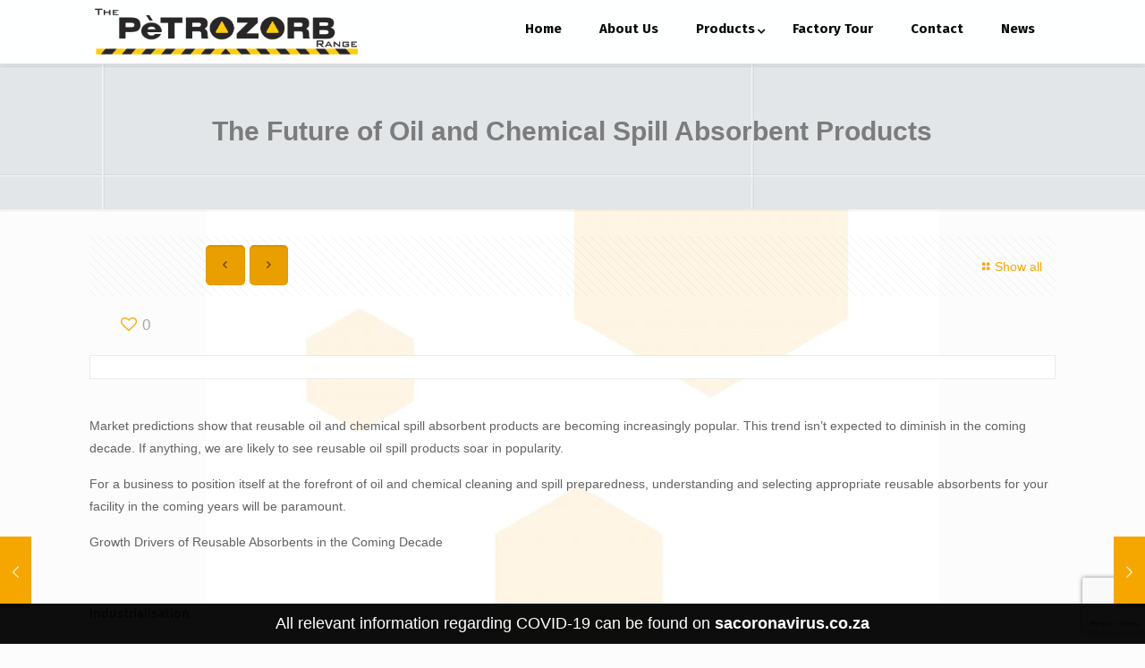

--- FILE ---
content_type: text/html; charset=UTF-8
request_url: https://petrozorb.co.za/the-future-of-oil-and-chemical-spill-absorbent-products/
body_size: 132080
content:
<!DOCTYPE html>
<html lang="en-US" class="no-js">

<head>

<meta charset="UTF-8" />
<!-- Global site tag (gtag.js) - Google Analytics -->
<script async src="https://www.googletagmanager.com/gtag/js?id=UA-123522138-1"></script>
<script>
  window.dataLayer = window.dataLayer || [];
  function gtag(){dataLayer.push(arguments);}
  gtag('js', new Date());

  gtag('config', 'UA-123522138-1');
</script>
<meta name='robots' content='index, follow, max-image-preview:large, max-snippet:-1, max-video-preview:-1' />
<meta name="format-detection" content="telephone=no">
<meta name="viewport" content="width=device-width, initial-scale=1" />
<link rel="shortcut icon" href="https://petrozorb.co.za/wp-content/uploads/2017/08/Favicon-01.png" type="image/x-icon" />

	<!-- This site is optimized with the Yoast SEO plugin v17.1 - https://yoast.com/wordpress/plugins/seo/ -->
	<title>The Future of Oil and Chemical Spill Absorbent Products - Petrozorb</title>
	<link rel="canonical" href="https://petrozorb.co.za/the-future-of-oil-and-chemical-spill-absorbent-products/" />
	<meta property="og:locale" content="en_US" />
	<meta property="og:type" content="article" />
	<meta property="og:title" content="The Future of Oil and Chemical Spill Absorbent Products - Petrozorb" />
	<meta property="og:description" content="Market predictions show that reusable oil and chemical spill absorbent products are becoming increasingly popular. This trend isn’t expected to diminish in the coming decade. If […]" />
	<meta property="og:url" content="https://petrozorb.co.za/the-future-of-oil-and-chemical-spill-absorbent-products/" />
	<meta property="og:site_name" content="Petrozorb" />
	<meta property="article:published_time" content="2018-05-18T15:32:05+00:00" />
	<meta property="article:modified_time" content="2020-09-25T09:33:18+00:00" />
	<meta name="twitter:card" content="summary" />
	<meta name="twitter:label1" content="Written by" />
	<meta name="twitter:data1" content="Johan Geldenhuys" />
	<meta name="twitter:label2" content="Est. reading time" />
	<meta name="twitter:data2" content="2 minutes" />
	<script type="application/ld+json" class="yoast-schema-graph">{"@context":"https://schema.org","@graph":[{"@type":"Organization","@id":"https://petrozorb.co.za/#organization","name":"Petrozorb","url":"https://petrozorb.co.za/","sameAs":[],"logo":{"@type":"ImageObject","@id":"https://petrozorb.co.za/#logo","inLanguage":"en-US","url":"https://petrozorb.co.za/wp-content/uploads/2016/09/petrozorb-logo-new-01.png","contentUrl":"https://petrozorb.co.za/wp-content/uploads/2016/09/petrozorb-logo-new-01.png","width":1754,"height":344,"caption":"Petrozorb"},"image":{"@id":"https://petrozorb.co.za/#logo"}},{"@type":"WebSite","@id":"https://petrozorb.co.za/#website","url":"https://petrozorb.co.za/","name":"Petrozorb","description":"Oil Spill Kit &amp; Oil Absorbent Supplier South Africa","publisher":{"@id":"https://petrozorb.co.za/#organization"},"potentialAction":[{"@type":"SearchAction","target":{"@type":"EntryPoint","urlTemplate":"https://petrozorb.co.za/?s={search_term_string}"},"query-input":"required name=search_term_string"}],"inLanguage":"en-US"},{"@type":"WebPage","@id":"https://petrozorb.co.za/the-future-of-oil-and-chemical-spill-absorbent-products/#webpage","url":"https://petrozorb.co.za/the-future-of-oil-and-chemical-spill-absorbent-products/","name":"The Future of Oil and Chemical Spill Absorbent Products - Petrozorb","isPartOf":{"@id":"https://petrozorb.co.za/#website"},"datePublished":"2018-05-18T15:32:05+00:00","dateModified":"2020-09-25T09:33:18+00:00","breadcrumb":{"@id":"https://petrozorb.co.za/the-future-of-oil-and-chemical-spill-absorbent-products/#breadcrumb"},"inLanguage":"en-US","potentialAction":[{"@type":"ReadAction","target":["https://petrozorb.co.za/the-future-of-oil-and-chemical-spill-absorbent-products/"]}]},{"@type":"BreadcrumbList","@id":"https://petrozorb.co.za/the-future-of-oil-and-chemical-spill-absorbent-products/#breadcrumb","itemListElement":[{"@type":"ListItem","position":1,"name":"Home","item":"https://petrozorb.co.za/"},{"@type":"ListItem","position":2,"name":"The Future of Oil and Chemical Spill Absorbent Products"}]},{"@type":"Article","@id":"https://petrozorb.co.za/the-future-of-oil-and-chemical-spill-absorbent-products/#article","isPartOf":{"@id":"https://petrozorb.co.za/the-future-of-oil-and-chemical-spill-absorbent-products/#webpage"},"author":{"@id":"https://petrozorb.co.za/#/schema/person/9bbe49b7323d3c2e40c02f9156a0df6a"},"headline":"The Future of Oil and Chemical Spill Absorbent Products","datePublished":"2018-05-18T15:32:05+00:00","dateModified":"2020-09-25T09:33:18+00:00","mainEntityOfPage":{"@id":"https://petrozorb.co.za/the-future-of-oil-and-chemical-spill-absorbent-products/#webpage"},"wordCount":455,"publisher":{"@id":"https://petrozorb.co.za/#organization"},"inLanguage":"en-US"},{"@type":"Person","@id":"https://petrozorb.co.za/#/schema/person/9bbe49b7323d3c2e40c02f9156a0df6a","name":"Johan Geldenhuys","image":{"@type":"ImageObject","@id":"https://petrozorb.co.za/#personlogo","inLanguage":"en-US","url":"https://secure.gravatar.com/avatar/df88f9090fc52c9229315ca2e71ce650?s=96&d=mm&r=g","contentUrl":"https://secure.gravatar.com/avatar/df88f9090fc52c9229315ca2e71ce650?s=96&d=mm&r=g","caption":"Johan Geldenhuys"},"sameAs":["https://petrozorb.co.za/"],"url":"https://petrozorb.co.za/author/petrozorb-admin/"}]}</script>
	<!-- / Yoast SEO plugin. -->


<link rel='dns-prefetch' href='//www.google.com' />
<link rel='dns-prefetch' href='//fonts.googleapis.com' />
<link rel='dns-prefetch' href='//s.w.org' />
<link rel="alternate" type="application/rss+xml" title="Petrozorb &raquo; Feed" href="https://petrozorb.co.za/feed/" />
		<script type="text/javascript">
			window._wpemojiSettings = {"baseUrl":"https:\/\/s.w.org\/images\/core\/emoji\/13.1.0\/72x72\/","ext":".png","svgUrl":"https:\/\/s.w.org\/images\/core\/emoji\/13.1.0\/svg\/","svgExt":".svg","source":{"concatemoji":"https:\/\/petrozorb.co.za\/wp-includes\/js\/wp-emoji-release.min.js?ver=5.8.12"}};
			!function(e,a,t){var n,r,o,i=a.createElement("canvas"),p=i.getContext&&i.getContext("2d");function s(e,t){var a=String.fromCharCode;p.clearRect(0,0,i.width,i.height),p.fillText(a.apply(this,e),0,0);e=i.toDataURL();return p.clearRect(0,0,i.width,i.height),p.fillText(a.apply(this,t),0,0),e===i.toDataURL()}function c(e){var t=a.createElement("script");t.src=e,t.defer=t.type="text/javascript",a.getElementsByTagName("head")[0].appendChild(t)}for(o=Array("flag","emoji"),t.supports={everything:!0,everythingExceptFlag:!0},r=0;r<o.length;r++)t.supports[o[r]]=function(e){if(!p||!p.fillText)return!1;switch(p.textBaseline="top",p.font="600 32px Arial",e){case"flag":return s([127987,65039,8205,9895,65039],[127987,65039,8203,9895,65039])?!1:!s([55356,56826,55356,56819],[55356,56826,8203,55356,56819])&&!s([55356,57332,56128,56423,56128,56418,56128,56421,56128,56430,56128,56423,56128,56447],[55356,57332,8203,56128,56423,8203,56128,56418,8203,56128,56421,8203,56128,56430,8203,56128,56423,8203,56128,56447]);case"emoji":return!s([10084,65039,8205,55357,56613],[10084,65039,8203,55357,56613])}return!1}(o[r]),t.supports.everything=t.supports.everything&&t.supports[o[r]],"flag"!==o[r]&&(t.supports.everythingExceptFlag=t.supports.everythingExceptFlag&&t.supports[o[r]]);t.supports.everythingExceptFlag=t.supports.everythingExceptFlag&&!t.supports.flag,t.DOMReady=!1,t.readyCallback=function(){t.DOMReady=!0},t.supports.everything||(n=function(){t.readyCallback()},a.addEventListener?(a.addEventListener("DOMContentLoaded",n,!1),e.addEventListener("load",n,!1)):(e.attachEvent("onload",n),a.attachEvent("onreadystatechange",function(){"complete"===a.readyState&&t.readyCallback()})),(n=t.source||{}).concatemoji?c(n.concatemoji):n.wpemoji&&n.twemoji&&(c(n.twemoji),c(n.wpemoji)))}(window,document,window._wpemojiSettings);
		</script>
		<style type="text/css">
img.wp-smiley,
img.emoji {
	display: inline !important;
	border: none !important;
	box-shadow: none !important;
	height: 1em !important;
	width: 1em !important;
	margin: 0 .07em !important;
	vertical-align: -0.1em !important;
	background: none !important;
	padding: 0 !important;
}
</style>
	<link rel='stylesheet' id='wp-block-library-css'  href='https://petrozorb.co.za/wp-includes/css/dist/block-library/style.min.css?ver=5.8.12' type='text/css' media='all' />
<link rel='stylesheet' id='contact-form-7-css'  href='https://petrozorb.co.za/wp-content/plugins/contact-form-7/includes/css/styles.css?ver=5.4.2' type='text/css' media='all' />
<link rel='stylesheet' id='rs-plugin-settings-css'  href='https://petrozorb.co.za/wp-content/plugins/revslider/public/assets/css/rs6.css?ver=6.2.22' type='text/css' media='all' />
<style id='rs-plugin-settings-inline-css' type='text/css'>
#rs-demo-id {}
</style>
<link rel='stylesheet' id='mfn-be-css'  href='https://petrozorb.co.za/wp-content/themes/betheme/css/be.css?ver=25.0.4' type='text/css' media='all' />
<link rel='stylesheet' id='mfn-animations-css'  href='https://petrozorb.co.za/wp-content/themes/betheme/assets/animations/animations.min.css?ver=25.0.4' type='text/css' media='all' />
<link rel='stylesheet' id='mfn-font-awesome-css'  href='https://petrozorb.co.za/wp-content/themes/betheme/fonts/fontawesome/fontawesome.css?ver=25.0.4' type='text/css' media='all' />
<link rel='stylesheet' id='mfn-jplayer-css'  href='https://petrozorb.co.za/wp-content/themes/betheme/assets/jplayer/css/jplayer.blue.monday.css?ver=25.0.4' type='text/css' media='all' />
<link rel='stylesheet' id='mfn-responsive-css'  href='https://petrozorb.co.za/wp-content/themes/betheme/css/responsive.css?ver=25.0.4' type='text/css' media='all' />
<link rel='stylesheet' id='mfn-fonts-css'  href='https://fonts.googleapis.com/css?family=Fira+Sans%3A1%2C100%2C100italic%2C200%2C200italic%2C300%2C300italic%2C400%2C400italic%2C500%2C500italic%2C600%2C600italic%2C700%2C700italic%2C800%2C800italic%2C900%2C900italic&#038;display=swap&#038;ver=5.8.12' type='text/css' media='all' />
<link rel='stylesheet' id='sccss_style-css'  href='https://petrozorb.co.za/?sccss=1&#038;ver=5.8.12' type='text/css' media='all' />
<link rel='stylesheet' id='wpmm-frontend-css'  href='https://petrozorb.co.za/wp-content/plugins/wp-mega-menu-pro/css/style.css?ver=5.8.12' type='text/css' media='all' />
<link rel='stylesheet' id='wpmm-responsive-stylesheet-css'  href='https://petrozorb.co.za/wp-content/plugins/wp-mega-menu-pro/css/responsive.css?ver=5.8.12' type='text/css' media='all' />
<link rel='stylesheet' id='wpmm-default-responsive-stylesheet-css'  href='https://petrozorb.co.za/wp-content/plugins/wp-mega-menu-pro/css/default-responsive.css?ver=5.8.12' type='text/css' media='all' />
<link rel='stylesheet' id='wpmm-animate-css-css'  href='https://petrozorb.co.za/wp-content/plugins/wp-mega-menu-pro/css/animate.css?ver=1.0.6' type='text/css' media='all' />
<link rel='stylesheet' id='wpmm-colorbox-css'  href='https://petrozorb.co.za/wp-content/plugins/wp-mega-menu-pro/css/colorbox.css?ver=1.0.6' type='text/css' media='all' />
<link rel='stylesheet' id='wpmm-frontwalker-stylesheet-css'  href='https://petrozorb.co.za/wp-content/plugins/wp-mega-menu-pro/css/frontend_walker.css?ver=1.0.6' type='text/css' media='all' />
<link rel='stylesheet' id='wpmm-google-fonts-style-css'  href='//fonts.googleapis.com/css?family=Open+Sans%3A400%2C300%2C300italic%2C400italic%2C600%2C600italic%2C700&#038;ver=5.8.12' type='text/css' media='all' />
<link rel='stylesheet' id='wpmm-bxslider-style-css'  href='https://petrozorb.co.za/wp-content/plugins/wp-mega-menu-pro/css/jquery.bxslider.css?ver=1.0.6' type='text/css' media='all' />
<link rel='stylesheet' id='wpmegamenu-fontawesomes-css'  href='https://petrozorb.co.za/wp-content/plugins/wp-mega-menu-pro/css/wpmm-icons/font-awesome/font-awesome.css?ver=1.0.6' type='text/css' media='all' />
<link rel='stylesheet' id='wpmegamenu-flaticons-css'  href='https://petrozorb.co.za/wp-content/plugins/wp-mega-menu-pro/css/wpmm-icons/flaticons/flaticon.css?ver=1.0.6' type='text/css' media='all' />
<link rel='stylesheet' id='wpmegamenu-icomoon-css'  href='https://petrozorb.co.za/wp-content/plugins/wp-mega-menu-pro/css/wpmm-icons/icomoon/icomoon.css?ver=1.0.6' type='text/css' media='all' />
<link rel='stylesheet' id='wpmegamenu-linecon-css-css'  href='https://petrozorb.co.za/wp-content/plugins/wp-mega-menu-pro/css/wpmm-icons/linecon/linecon.css?ver=1.0.6' type='text/css' media='all' />
<link rel='stylesheet' id='wpmegamenu-genericons-css'  href='https://petrozorb.co.za/wp-content/plugins/wp-mega-menu-pro/css/wpmm-icons/genericons.css?ver=1.0.6' type='text/css' media='all' />
<link rel='stylesheet' id='dashicons-css'  href='https://petrozorb.co.za/wp-includes/css/dashicons.min.css?ver=5.8.12' type='text/css' media='all' />
<style id='mfn-dynamic-inline-css' type='text/css'>
html{background-image:url(https://petrozorb.co.za/wp-content/uploads/2021/12/Background-Images-01-1-scaled.jpg);background-repeat:no-repeat;background-position:center}body:not(.template-slider) #Header_wrapper{background-image:url(https://petrozorb.co.za/wp-content/uploads/2016/09/home_logistics_subheader.png);background-repeat:no-repeat;background-position:center;background-attachment:fixed;background-size:cover}
html{background-color: #FCFCFC;}#Wrapper,#Content{background-color: #FCFCFC;}body:not(.template-slider) #Header{min-height: 60px;}body.header-below:not(.template-slider) #Header{padding-top: 60px;}#Subheader {padding: 70px 0;}#Footer .widgets_wrapper {padding: 0px;}body, button, span.date_label, .timeline_items li h3 span, input[type="submit"], input[type="reset"], input[type="button"],input[type="text"], input[type="password"], input[type="tel"], input[type="email"], textarea, select, .offer_li .title h3 {font-family: "Arial", Helvetica, Arial, sans-serif;}#menu > ul > li > a, a.action_button, #overlay-menu ul li a {font-family: "Fira Sans", Helvetica, Arial, sans-serif;}#Subheader .title {font-family: "Arial", Helvetica, Arial, sans-serif;}h1, h2, h3, h4, .text-logo #logo {font-family: "Arial", Helvetica, Arial, sans-serif;}h5, h6 {font-family: "Arial", Helvetica, Arial, sans-serif;}blockquote {font-family: "Arial", Helvetica, Arial, sans-serif;}.chart_box .chart .num, .counter .desc_wrapper .number-wrapper, .how_it_works .image .number,.pricing-box .plan-header .price, .quick_fact .number-wrapper, .woocommerce .product div.entry-summary .price {font-family: "Arial", Helvetica, Arial, sans-serif;}body {font-size: 14px;line-height: 25px;font-weight: 400;letter-spacing: 0px;}.big {font-size: 16px;line-height: 28px;font-weight: 400;letter-spacing: 0px;}#menu > ul > li > a, a.action_button, #overlay-menu ul li a{font-size: 15px;font-weight: 600;letter-spacing: 0px;}#overlay-menu ul li a{line-height: 22.5px;}#Subheader .title {font-size: 30px;line-height: 34px;font-weight: 600;letter-spacing: 0px;}h1, .text-logo #logo {font-size: 48px;line-height: 50px;font-weight: 600;letter-spacing: 0px;}h2 {font-size: 30px;line-height: 34px;font-weight: 600;letter-spacing: 0px;}h3, .woocommerce ul.products li.product h3 {font-size: 25px;line-height: 29px;font-weight: 600;letter-spacing: 0px;}h4 {font-size: 21px;line-height: 25px;font-weight: 500;letter-spacing: 0px;}h5 {font-size: 15px;line-height: 25px;font-weight: 700;letter-spacing: 0px;}h6 {font-size: 14px;line-height: 25px;font-weight: 400;letter-spacing: 0px;}#Intro .intro-title {font-size: 70px;line-height: 70px;font-weight: 400;letter-spacing: 0px;}@media only screen and (min-width: 768px) and (max-width: 959px){body {font-size: 13px;line-height: 21px;letter-spacing: 0px;}.big {font-size: 14px;line-height: 24px;letter-spacing: 0px;}#menu > ul > li > a, a.action_button, #overlay-menu ul li a {font-size: 13px;letter-spacing: 0px;}#overlay-menu ul li a{line-height: 19.5px;letter-spacing: 0px;}#Subheader .title {font-size: 26px;line-height: 29px;letter-spacing: 0px;}h1, .text-logo #logo {font-size: 41px;line-height: 43px;letter-spacing: 0px;}h2 {font-size: 26px;line-height: 29px;letter-spacing: 0px;}h3, .woocommerce ul.products li.product h3 {font-size: 21px;line-height: 25px;letter-spacing: 0px;}h4 {font-size: 18px;line-height: 21px;letter-spacing: 0px;}h5 {font-size: 13px;line-height: 21px;letter-spacing: 0px;}h6 {font-size: 13px;line-height: 21px;letter-spacing: 0px;}#Intro .intro-title {font-size: 60px;line-height: 60px;letter-spacing: 0px;}blockquote { font-size: 15px;}.chart_box .chart .num { font-size: 45px; line-height: 45px; }.counter .desc_wrapper .number-wrapper { font-size: 45px; line-height: 45px;}.counter .desc_wrapper .title { font-size: 14px; line-height: 18px;}.faq .question .title { font-size: 14px; }.fancy_heading .title { font-size: 38px; line-height: 38px; }.offer .offer_li .desc_wrapper .title h3 { font-size: 32px; line-height: 32px; }.offer_thumb_ul li.offer_thumb_li .desc_wrapper .title h3 {font-size: 32px; line-height: 32px; }.pricing-box .plan-header h2 { font-size: 27px; line-height: 27px; }.pricing-box .plan-header .price > span { font-size: 40px; line-height: 40px; }.pricing-box .plan-header .price sup.currency { font-size: 18px; line-height: 18px; }.pricing-box .plan-header .price sup.period { font-size: 14px; line-height: 14px;}.quick_fact .number { font-size: 80px; line-height: 80px;}.trailer_box .desc h2 { font-size: 27px; line-height: 27px; }.widget > h3 { font-size: 17px; line-height: 20px; }}@media only screen and (min-width: 480px) and (max-width: 767px){body {font-size: 13px;line-height: 19px;letter-spacing: 0px;}.big {font-size: 13px;line-height: 21px;letter-spacing: 0px;}#menu > ul > li > a, a.action_button, #overlay-menu ul li a {font-size: 13px;letter-spacing: 0px;}#overlay-menu ul li a{line-height: 19.5px;letter-spacing: 0px;}#Subheader .title {font-size: 23px;line-height: 26px;letter-spacing: 0px;}h1, .text-logo #logo {font-size: 36px;line-height: 38px;letter-spacing: 0px;}h2 {font-size: 23px;line-height: 26px;letter-spacing: 0px;}h3, .woocommerce ul.products li.product h3 {font-size: 19px;line-height: 22px;letter-spacing: 0px;}h4 {font-size: 16px;line-height: 19px;letter-spacing: 0px;}h5 {font-size: 13px;line-height: 19px;letter-spacing: 0px;}h6 {font-size: 13px;line-height: 19px;letter-spacing: 0px;}#Intro .intro-title {font-size: 53px;line-height: 53px;letter-spacing: 0px;}blockquote { font-size: 14px;}.chart_box .chart .num { font-size: 40px; line-height: 40px; }.counter .desc_wrapper .number-wrapper { font-size: 40px; line-height: 40px;}.counter .desc_wrapper .title { font-size: 13px; line-height: 16px;}.faq .question .title { font-size: 13px; }.fancy_heading .title { font-size: 34px; line-height: 34px; }.offer .offer_li .desc_wrapper .title h3 { font-size: 28px; line-height: 28px; }.offer_thumb_ul li.offer_thumb_li .desc_wrapper .title h3 {font-size: 28px; line-height: 28px; }.pricing-box .plan-header h2 { font-size: 24px; line-height: 24px; }.pricing-box .plan-header .price > span { font-size: 34px; line-height: 34px; }.pricing-box .plan-header .price sup.currency { font-size: 16px; line-height: 16px; }.pricing-box .plan-header .price sup.period { font-size: 13px; line-height: 13px;}.quick_fact .number { font-size: 70px; line-height: 70px;}.trailer_box .desc h2 { font-size: 24px; line-height: 24px; }.widget > h3 { font-size: 16px; line-height: 19px; }}@media only screen and (max-width: 479px){body {font-size: 13px;line-height: 19px;letter-spacing: 0px;}.big {font-size: 13px;line-height: 19px;letter-spacing: 0px;}#menu > ul > li > a, a.action_button, #overlay-menu ul li a {font-size: 13px;letter-spacing: 0px;}#overlay-menu ul li a{line-height: 19.5px;letter-spacing: 0px;}#Subheader .title {font-size: 18px;line-height: 20px;letter-spacing: 0px;}h1, .text-logo #logo {font-size: 29px;line-height: 30px;letter-spacing: 0px;}h2 {font-size: 18px;line-height: 20px;letter-spacing: 0px;}h3, .woocommerce ul.products li.product h3 {font-size: 15px;line-height: 19px;letter-spacing: 0px;}h4 {font-size: 13px;line-height: 19px;letter-spacing: 0px;}h5 {font-size: 13px;line-height: 19px;letter-spacing: 0px;}h6 {font-size: 13px;line-height: 19px;letter-spacing: 0px;}#Intro .intro-title {font-size: 42px;line-height: 42px;letter-spacing: 0px;}blockquote { font-size: 13px;}.chart_box .chart .num { font-size: 35px; line-height: 35px; }.counter .desc_wrapper .number-wrapper { font-size: 35px; line-height: 35px;}.counter .desc_wrapper .title { font-size: 13px; line-height: 26px;}.faq .question .title { font-size: 13px; }.fancy_heading .title { font-size: 30px; line-height: 30px; }.offer .offer_li .desc_wrapper .title h3 { font-size: 26px; line-height: 26px; }.offer_thumb_ul li.offer_thumb_li .desc_wrapper .title h3 {font-size: 26px; line-height: 26px; }.pricing-box .plan-header h2 { font-size: 21px; line-height: 21px; }.pricing-box .plan-header .price > span { font-size: 32px; line-height: 32px; }.pricing-box .plan-header .price sup.currency { font-size: 14px; line-height: 14px; }.pricing-box .plan-header .price sup.period { font-size: 13px; line-height: 13px;}.quick_fact .number { font-size: 60px; line-height: 60px;}.trailer_box .desc h2 { font-size: 21px; line-height: 21px; }.widget > h3 { font-size: 15px; line-height: 18px; }}.with_aside .sidebar.columns {width: 23%;}.with_aside .sections_group {width: 77%;}.aside_both .sidebar.columns {width: 18%;}.aside_both .sidebar.sidebar-1{margin-left: -82%;}.aside_both .sections_group {width: 64%;margin-left: 18%;}@media only screen and (min-width:1240px){#Wrapper, .with_aside .content_wrapper {max-width: 1122px;}.section_wrapper, .container {max-width: 1102px;}.layout-boxed.header-boxed #Top_bar.is-sticky{max-width: 1122px;}}@media only screen and (max-width: 767px){.section_wrapper,.container,.four.columns .widget-area { max-width: 700px !important; }}.button-default .button, .button-flat .button, .button-round .button {background-color: #f5a700;color: #000000;}.button-stroke .button {border-color: #f5a700;color: #000000;}.button-stroke .button:hover{background-color: #f5a700;color: #fff;}.button-default .button_theme, .button-default button,.button-default input[type="button"], .button-default input[type="reset"], .button-default input[type="submit"],.button-flat .button_theme, .button-flat button,.button-flat input[type="button"], .button-flat input[type="reset"], .button-flat input[type="submit"],.button-round .button_theme, .button-round button,.button-round input[type="button"], .button-round input[type="reset"], .button-round input[type="submit"],.woocommerce #respond input#submit,.woocommerce a.button:not(.default),.woocommerce button.button,.woocommerce input.button,.woocommerce #respond input#submit:hover, .woocommerce a.button:hover, .woocommerce button.button:hover, .woocommerce input.button:hover{color: #ffffff;}.button-stroke .button_theme:hover,.button-stroke button:hover, .button-stroke input[type="submit"]:hover, .button-stroke input[type="reset"]:hover, .button-stroke input[type="button"]:hover,.button-stroke .woocommerce #respond input#submit:hover,.button-stroke .woocommerce a.button:not(.default):hover,.button-stroke .woocommerce button.button:hover,.button-stroke.woocommerce input.button:hover {color: #ffffff !important;}.button-stroke .button_theme:hover .button_icon i{color: #ffffff !important;}.button-default .single_add_to_cart_button, .button-flat .single_add_to_cart_button, .button-round .single_add_to_cart_button,.button-default .woocommerce .button:disabled, .button-flat .woocommerce .button:disabled, .button-round .woocommerce .button:disabled,.button-default .woocommerce .button.alt .button-flat .woocommerce .button.alt, .button-round .woocommerce .button.alt,.button-default a.remove, .button-flat a.remove, .button-round a.remove{color: #ffffff!important;}.action_button, .action_button:hover{background-color: #f7f7f7;color: #747474;}.button-stroke a.action_button{border-color: #f7f7f7;}.button-stroke a.action_button:hover{background-color: #f7f7f7!important;}.footer_button{color: #ffffff!important;background: #000000;}.button-stroke .footer_button{border-color: #000000;}.button-stroke .footer_button:hover{background-color: #000000 !important;}.button-custom .button,.button-custom .action_button,.button-custom .footer_button,.button-custom button,.button-custom input[type="button"],.button-custom input[type="reset"],.button-custom input[type="submit"],.button-custom .woocommerce #respond input#submit,.button-custom .woocommerce a.button,.button-custom .woocommerce button.button,.button-custom .woocommerce input.button{font-family: Roboto;font-size: 14px;line-height: 14px;font-weight: 400;letter-spacing: 0px;padding: 12px 20px 12px 20px;border-width: 0px;border-radius: 0px;}.button-custom .button{color: #626262;background-color: #dbdddf;border-color: transparent;}.button-custom .button:hover{color: #626262;background-color: #d3d3d3;border-color: transparent;}.button-custom .button_theme,.button-custom button,.button-custom input[type="button"],.button-custom input[type="reset"],.button-custom input[type="submit"],.button-custom .woocommerce #respond input#submit,.button-custom .woocommerce a.button:not(.default),.button-custom .woocommerce button.button,.button-custom .woocommerce input.button{color: #ffffff;background-color: #0095eb;border-color: transparent;}.button-custom .button_theme:hover,.button-custom button:hover,.button-custom input[type="button"]:hover,.button-custom input[type="reset"]:hover,.button-custom input[type="submit"]:hover,.button-custom .woocommerce #respond input#submit:hover,.button-custom .woocommerce a.button:not(.default):hover,.button-custom .woocommerce button.button:hover,.button-custom .woocommerce input.button:hover{color: #ffffff;background-color: #007cc3;border-color: transparent;}.button-custom .action_button{color: #626262;background-color: #dbdddf;border-color: transparent;}.button-custom .action_button:hover{color: #626262;background-color: #d3d3d3;border-color: transparent;}.button-custom .single_add_to_cart_button,.button-custom .woocommerce .button:disabled,.button-custom .woocommerce .button.alt,.button-custom a.remove{line-height: 14px!important;padding: 12px 20px 12px 20px!important;color: #ffffff!important;background-color: #0095eb!important;}.button-custom .single_add_to_cart_button:hover,.button-custom .woocommerce .button:disabled:hover,.button-custom .woocommerce .button.alt:hover,.button-custom a.remove:hover{color: #ffffff!important;background-color: #007cc3!important;}#Top_bar #logo,.header-fixed #Top_bar #logo,.header-plain #Top_bar #logo,.header-transparent #Top_bar #logo {height: 60px;line-height: 60px;padding: 5px 0;}.logo-overflow #Top_bar:not(.is-sticky) .logo {height: 70px;}#Top_bar .menu > li > a {padding: 5px 0;}.menu-highlight:not(.header-creative) #Top_bar .menu > li > a {margin: 10px 0;}.header-plain:not(.menu-highlight) #Top_bar .menu > li > a span:not(.description) {line-height: 70px;}.header-fixed #Top_bar .menu > li > a {padding: 20px 0;}@media only screen and (max-width: 767px){.mobile-header-mini #Top_bar #logo{height:50px!important;line-height:50px!important;margin:5px 0;}}.twentytwenty-before-label::before{content:"Before"}.twentytwenty-after-label::before{content:"After"}#Side_slide{right:-250px;width:250px;}#Side_slide.left{left:-250px;}.blog-teaser li .desc-wrapper .desc{background-position-y:-1px;}@media only screen and ( max-width: 767px ){}@media only screen and (min-width: 1240px){body:not(.header-simple) #Top_bar #menu{display:block!important}.tr-menu #Top_bar #menu{background:none!important}#Top_bar .menu > li > ul.mfn-megamenu{width:984px}#Top_bar .menu > li > ul.mfn-megamenu > li{float:left}#Top_bar .menu > li > ul.mfn-megamenu > li.mfn-megamenu-cols-1{width:100%}#Top_bar .menu > li > ul.mfn-megamenu > li.mfn-megamenu-cols-2{width:50%}#Top_bar .menu > li > ul.mfn-megamenu > li.mfn-megamenu-cols-3{width:33.33%}#Top_bar .menu > li > ul.mfn-megamenu > li.mfn-megamenu-cols-4{width:25%}#Top_bar .menu > li > ul.mfn-megamenu > li.mfn-megamenu-cols-5{width:20%}#Top_bar .menu > li > ul.mfn-megamenu > li.mfn-megamenu-cols-6{width:16.66%}#Top_bar .menu > li > ul.mfn-megamenu > li > ul{display:block!important;position:inherit;left:auto;top:auto;border-width:0 1px 0 0}#Top_bar .menu > li > ul.mfn-megamenu > li:last-child > ul{border:0}#Top_bar .menu > li > ul.mfn-megamenu > li > ul li{width:auto}#Top_bar .menu > li > ul.mfn-megamenu a.mfn-megamenu-title{text-transform:uppercase;font-weight:400;background:none}#Top_bar .menu > li > ul.mfn-megamenu a .menu-arrow{display:none}.menuo-right #Top_bar .menu > li > ul.mfn-megamenu{left:auto;right:0}.menuo-right #Top_bar .menu > li > ul.mfn-megamenu-bg{box-sizing:border-box}#Top_bar .menu > li > ul.mfn-megamenu-bg{padding:20px 166px 20px 20px;background-repeat:no-repeat;background-position:right bottom}.rtl #Top_bar .menu > li > ul.mfn-megamenu-bg{padding-left:166px;padding-right:20px;background-position:left bottom}#Top_bar .menu > li > ul.mfn-megamenu-bg > li{background:none}#Top_bar .menu > li > ul.mfn-megamenu-bg > li a{border:none}#Top_bar .menu > li > ul.mfn-megamenu-bg > li > ul{background:none!important;-webkit-box-shadow:0 0 0 0;-moz-box-shadow:0 0 0 0;box-shadow:0 0 0 0}.mm-vertical #Top_bar .container{position:relative;}.mm-vertical #Top_bar .top_bar_left{position:static;}.mm-vertical #Top_bar .menu > li ul{box-shadow:0 0 0 0 transparent!important;background-image:none;}.mm-vertical #Top_bar .menu > li > ul.mfn-megamenu{width:98%!important;margin:0 1%;padding:20px 0;}.mm-vertical.header-plain #Top_bar .menu > li > ul.mfn-megamenu{width:100%!important;margin:0;}.mm-vertical #Top_bar .menu > li > ul.mfn-megamenu > li{display:table-cell;float:none!important;width:10%;padding:0 15px;border-right:1px solid rgba(0, 0, 0, 0.05);}.mm-vertical #Top_bar .menu > li > ul.mfn-megamenu > li:last-child{border-right-width:0}.mm-vertical #Top_bar .menu > li > ul.mfn-megamenu > li.hide-border{border-right-width:0}.mm-vertical #Top_bar .menu > li > ul.mfn-megamenu > li a{border-bottom-width:0;padding:9px 15px;line-height:120%;}.mm-vertical #Top_bar .menu > li > ul.mfn-megamenu a.mfn-megamenu-title{font-weight:700;}.rtl .mm-vertical #Top_bar .menu > li > ul.mfn-megamenu > li:first-child{border-right-width:0}.rtl .mm-vertical #Top_bar .menu > li > ul.mfn-megamenu > li:last-child{border-right-width:1px}.header-plain:not(.menuo-right) #Header .top_bar_left{width:auto!important}.header-stack.header-center #Top_bar #menu{display:inline-block!important}.header-simple #Top_bar #menu{display:none;height:auto;width:300px;bottom:auto;top:100%;right:1px;position:absolute;margin:0}.header-simple #Header a.responsive-menu-toggle{display:block;right:10px}.header-simple #Top_bar #menu > ul{width:100%;float:left}.header-simple #Top_bar #menu ul li{width:100%;padding-bottom:0;border-right:0;position:relative}.header-simple #Top_bar #menu ul li a{padding:0 20px;margin:0;display:block;height:auto;line-height:normal;border:none}.header-simple #Top_bar #menu ul li a:after{display:none}.header-simple #Top_bar #menu ul li a span{border:none;line-height:44px;display:inline;padding:0}.header-simple #Top_bar #menu ul li.submenu .menu-toggle{display:block;position:absolute;right:0;top:0;width:44px;height:44px;line-height:44px;font-size:30px;font-weight:300;text-align:center;cursor:pointer;color:#444;opacity:0.33;}.header-simple #Top_bar #menu ul li.submenu .menu-toggle:after{content:"+"}.header-simple #Top_bar #menu ul li.hover > .menu-toggle:after{content:"-"}.header-simple #Top_bar #menu ul li.hover a{border-bottom:0}.header-simple #Top_bar #menu ul.mfn-megamenu li .menu-toggle{display:none}.header-simple #Top_bar #menu ul li ul{position:relative!important;left:0!important;top:0;padding:0;margin:0!important;width:auto!important;background-image:none}.header-simple #Top_bar #menu ul li ul li{width:100%!important;display:block;padding:0;}.header-simple #Top_bar #menu ul li ul li a{padding:0 20px 0 30px}.header-simple #Top_bar #menu ul li ul li a .menu-arrow{display:none}.header-simple #Top_bar #menu ul li ul li a span{padding:0}.header-simple #Top_bar #menu ul li ul li a span:after{display:none!important}.header-simple #Top_bar .menu > li > ul.mfn-megamenu a.mfn-megamenu-title{text-transform:uppercase;font-weight:400}.header-simple #Top_bar .menu > li > ul.mfn-megamenu > li > ul{display:block!important;position:inherit;left:auto;top:auto}.header-simple #Top_bar #menu ul li ul li ul{border-left:0!important;padding:0;top:0}.header-simple #Top_bar #menu ul li ul li ul li a{padding:0 20px 0 40px}.rtl.header-simple #Top_bar #menu{left:1px;right:auto}.rtl.header-simple #Top_bar a.responsive-menu-toggle{left:10px;right:auto}.rtl.header-simple #Top_bar #menu ul li.submenu .menu-toggle{left:0;right:auto}.rtl.header-simple #Top_bar #menu ul li ul{left:auto!important;right:0!important}.rtl.header-simple #Top_bar #menu ul li ul li a{padding:0 30px 0 20px}.rtl.header-simple #Top_bar #menu ul li ul li ul li a{padding:0 40px 0 20px}.menu-highlight #Top_bar .menu > li{margin:0 2px}.menu-highlight:not(.header-creative) #Top_bar .menu > li > a{margin:20px 0;padding:0;-webkit-border-radius:5px;border-radius:5px}.menu-highlight #Top_bar .menu > li > a:after{display:none}.menu-highlight #Top_bar .menu > li > a span:not(.description){line-height:50px}.menu-highlight #Top_bar .menu > li > a span.description{display:none}.menu-highlight.header-stack #Top_bar .menu > li > a{margin:10px 0!important}.menu-highlight.header-stack #Top_bar .menu > li > a span:not(.description){line-height:40px}.menu-highlight.header-transparent #Top_bar .menu > li > a{margin:5px 0}.menu-highlight.header-simple #Top_bar #menu ul li,.menu-highlight.header-creative #Top_bar #menu ul li{margin:0}.menu-highlight.header-simple #Top_bar #menu ul li > a,.menu-highlight.header-creative #Top_bar #menu ul li > a{-webkit-border-radius:0;border-radius:0}.menu-highlight:not(.header-fixed):not(.header-simple) #Top_bar.is-sticky .menu > li > a{margin:10px 0!important;padding:5px 0!important}.menu-highlight:not(.header-fixed):not(.header-simple) #Top_bar.is-sticky .menu > li > a span{line-height:30px!important}.header-modern.menu-highlight.menuo-right .menu_wrapper{margin-right:20px}.menu-line-below #Top_bar .menu > li > a:after{top:auto;bottom:-4px}.menu-line-below #Top_bar.is-sticky .menu > li > a:after{top:auto;bottom:-4px}.menu-line-below-80 #Top_bar:not(.is-sticky) .menu > li > a:after{height:4px;left:10%;top:50%;margin-top:20px;width:80%}.menu-line-below-80-1 #Top_bar:not(.is-sticky) .menu > li > a:after{height:1px;left:10%;top:50%;margin-top:20px;width:80%}.menu-link-color #Top_bar .menu > li > a:after{display:none!important}.menu-arrow-top #Top_bar .menu > li > a:after{background:none repeat scroll 0 0 rgba(0,0,0,0)!important;border-color:#ccc transparent transparent;border-style:solid;border-width:7px 7px 0;display:block;height:0;left:50%;margin-left:-7px;top:0!important;width:0}.menu-arrow-top #Top_bar.is-sticky .menu > li > a:after{top:0!important}.menu-arrow-bottom #Top_bar .menu > li > a:after{background:none!important;border-color:transparent transparent #ccc;border-style:solid;border-width:0 7px 7px;display:block;height:0;left:50%;margin-left:-7px;top:auto;bottom:0;width:0}.menu-arrow-bottom #Top_bar.is-sticky .menu > li > a:after{top:auto;bottom:0}.menuo-no-borders #Top_bar .menu > li > a span{border-width:0!important}.menuo-no-borders #Header_creative #Top_bar .menu > li > a span{border-bottom-width:0}.menuo-no-borders.header-plain #Top_bar a#header_cart,.menuo-no-borders.header-plain #Top_bar a#search_button,.menuo-no-borders.header-plain #Top_bar .wpml-languages,.menuo-no-borders.header-plain #Top_bar a.action_button{border-width:0}.menuo-right #Top_bar .menu_wrapper{float:right}.menuo-right.header-stack:not(.header-center) #Top_bar .menu_wrapper{margin-right:150px}body.header-creative{padding-left:50px}body.header-creative.header-open{padding-left:250px}body.error404,body.under-construction,body.template-blank,body.under-construction.header-rtl.header-creative.header-open{padding-left:0!important;padding-right:0!important}.header-creative.footer-fixed #Footer,.header-creative.footer-sliding #Footer,.header-creative.footer-stick #Footer.is-sticky{box-sizing:border-box;padding-left:50px;}.header-open.footer-fixed #Footer,.header-open.footer-sliding #Footer,.header-creative.footer-stick #Footer.is-sticky{padding-left:250px;}.header-rtl.header-creative.footer-fixed #Footer,.header-rtl.header-creative.footer-sliding #Footer,.header-rtl.header-creative.footer-stick #Footer.is-sticky{padding-left:0;padding-right:50px;}.header-rtl.header-open.footer-fixed #Footer,.header-rtl.header-open.footer-sliding #Footer,.header-rtl.header-creative.footer-stick #Footer.is-sticky{padding-right:250px;}#Header_creative{background-color:#fff;position:fixed;width:250px;height:100%;left:-200px;top:0;z-index:9002;-webkit-box-shadow:2px 0 4px 2px rgba(0,0,0,.15);box-shadow:2px 0 4px 2px rgba(0,0,0,.15)}#Header_creative .container{width:100%}#Header_creative .creative-wrapper{opacity:0;margin-right:50px}#Header_creative a.creative-menu-toggle{display:block;width:34px;height:34px;line-height:34px;font-size:22px;text-align:center;position:absolute;top:10px;right:8px;border-radius:3px}.admin-bar #Header_creative a.creative-menu-toggle{top:42px}#Header_creative #Top_bar{position:static;width:100%}#Header_creative #Top_bar .top_bar_left{width:100%!important;float:none}#Header_creative #Top_bar .logo{float:none;text-align:center;margin:15px 0}#Header_creative #Top_bar #menu{background-color:transparent}#Header_creative #Top_bar .menu_wrapper{float:none;margin:0 0 30px}#Header_creative #Top_bar .menu > li{width:100%;float:none;position:relative}#Header_creative #Top_bar .menu > li > a{padding:0;text-align:center}#Header_creative #Top_bar .menu > li > a:after{display:none}#Header_creative #Top_bar .menu > li > a span{border-right:0;border-bottom-width:1px;line-height:38px}#Header_creative #Top_bar .menu li ul{left:100%;right:auto;top:0;box-shadow:2px 2px 2px 0 rgba(0,0,0,0.03);-webkit-box-shadow:2px 2px 2px 0 rgba(0,0,0,0.03)}#Header_creative #Top_bar .menu > li > ul.mfn-megamenu{margin:0;width:700px!important;}#Header_creative #Top_bar .menu > li > ul.mfn-megamenu > li > ul{left:0}#Header_creative #Top_bar .menu li ul li a{padding-top:9px;padding-bottom:8px}#Header_creative #Top_bar .menu li ul li ul{top:0}#Header_creative #Top_bar .menu > li > a span.description{display:block;font-size:13px;line-height:28px!important;clear:both}#Header_creative #Top_bar .top_bar_right{width:100%!important;float:none;height:auto;margin-bottom:35px;text-align:center;padding:0 20px;top:0;-webkit-box-sizing:border-box;-moz-box-sizing:border-box;box-sizing:border-box}#Header_creative #Top_bar .top_bar_right:before{content:none}#Header_creative #Top_bar .top_bar_right .top_bar_right_wrapper{flex-wrap:wrap;justify-content:center}#Header_creative #Top_bar .top_bar_right .top-bar-right-icon,#Header_creative #Top_bar .top_bar_right .wpml-languages,#Header_creative #Top_bar .top_bar_right .top-bar-right-button,#Header_creative #Top_bar .top_bar_right .top-bar-right-input{min-height:30px;margin:5px}#Header_creative #Top_bar .search_wrapper{left:100%;top:auto}#Header_creative #Top_bar .banner_wrapper{display:block;text-align:center}#Header_creative #Top_bar .banner_wrapper img{max-width:100%;height:auto;display:inline-block}#Header_creative #Action_bar{display:none;position:absolute;bottom:0;top:auto;clear:both;padding:0 20px;box-sizing:border-box}#Header_creative #Action_bar .contact_details{text-align:center;margin-bottom:20px}#Header_creative #Action_bar .contact_details li{padding:0}#Header_creative #Action_bar .social{float:none;text-align:center;padding:5px 0 15px}#Header_creative #Action_bar .social li{margin-bottom:2px}#Header_creative #Action_bar .social-menu{float:none;text-align:center}#Header_creative #Action_bar .social-menu li{border-color:rgba(0,0,0,.1)}#Header_creative .social li a{color:rgba(0,0,0,.5)}#Header_creative .social li a:hover{color:#000}#Header_creative .creative-social{position:absolute;bottom:10px;right:0;width:50px}#Header_creative .creative-social li{display:block;float:none;width:100%;text-align:center;margin-bottom:5px}.header-creative .fixed-nav.fixed-nav-prev{margin-left:50px}.header-creative.header-open .fixed-nav.fixed-nav-prev{margin-left:250px}.menuo-last #Header_creative #Top_bar .menu li.last ul{top:auto;bottom:0}.header-open #Header_creative{left:0}.header-open #Header_creative .creative-wrapper{opacity:1;margin:0!important;}.header-open #Header_creative .creative-menu-toggle,.header-open #Header_creative .creative-social{display:none}.header-open #Header_creative #Action_bar{display:block}body.header-rtl.header-creative{padding-left:0;padding-right:50px}.header-rtl #Header_creative{left:auto;right:-200px}.header-rtl #Header_creative .creative-wrapper{margin-left:50px;margin-right:0}.header-rtl #Header_creative a.creative-menu-toggle{left:8px;right:auto}.header-rtl #Header_creative .creative-social{left:0;right:auto}.header-rtl #Footer #back_to_top.sticky{right:125px}.header-rtl #popup_contact{right:70px}.header-rtl #Header_creative #Top_bar .menu li ul{left:auto;right:100%}.header-rtl #Header_creative #Top_bar .search_wrapper{left:auto;right:100%;}.header-rtl .fixed-nav.fixed-nav-prev{margin-left:0!important}.header-rtl .fixed-nav.fixed-nav-next{margin-right:50px}body.header-rtl.header-creative.header-open{padding-left:0;padding-right:250px!important}.header-rtl.header-open #Header_creative{left:auto;right:0}.header-rtl.header-open #Footer #back_to_top.sticky{right:325px}.header-rtl.header-open #popup_contact{right:270px}.header-rtl.header-open .fixed-nav.fixed-nav-next{margin-right:250px}#Header_creative.active{left:-1px;}.header-rtl #Header_creative.active{left:auto;right:-1px;}#Header_creative.active .creative-wrapper{opacity:1;margin:0}.header-creative .vc_row[data-vc-full-width]{padding-left:50px}.header-creative.header-open .vc_row[data-vc-full-width]{padding-left:250px}.header-open .vc_parallax .vc_parallax-inner { left:auto; width: calc(100% - 250px); }.header-open.header-rtl .vc_parallax .vc_parallax-inner { left:0; right:auto; }#Header_creative.scroll{height:100%;overflow-y:auto}#Header_creative.scroll:not(.dropdown) .menu li ul{display:none!important}#Header_creative.scroll #Action_bar{position:static}#Header_creative.dropdown{outline:none}#Header_creative.dropdown #Top_bar .menu_wrapper{float:left}#Header_creative.dropdown #Top_bar #menu ul li{position:relative;float:left}#Header_creative.dropdown #Top_bar #menu ul li a:after{display:none}#Header_creative.dropdown #Top_bar #menu ul li a span{line-height:38px;padding:0}#Header_creative.dropdown #Top_bar #menu ul li.submenu .menu-toggle{display:block;position:absolute;right:0;top:0;width:38px;height:38px;line-height:38px;font-size:26px;font-weight:300;text-align:center;cursor:pointer;color:#444;opacity:0.33;}#Header_creative.dropdown #Top_bar #menu ul li.submenu .menu-toggle:after{content:"+"}#Header_creative.dropdown #Top_bar #menu ul li.hover > .menu-toggle:after{content:"-"}#Header_creative.dropdown #Top_bar #menu ul li.hover a{border-bottom:0}#Header_creative.dropdown #Top_bar #menu ul.mfn-megamenu li .menu-toggle{display:none}#Header_creative.dropdown #Top_bar #menu ul li ul{position:relative!important;left:0!important;top:0;padding:0;margin-left:0!important;width:auto!important;background-image:none}#Header_creative.dropdown #Top_bar #menu ul li ul li{width:100%!important}#Header_creative.dropdown #Top_bar #menu ul li ul li a{padding:0 10px;text-align:center}#Header_creative.dropdown #Top_bar #menu ul li ul li a .menu-arrow{display:none}#Header_creative.dropdown #Top_bar #menu ul li ul li a span{padding:0}#Header_creative.dropdown #Top_bar #menu ul li ul li a span:after{display:none!important}#Header_creative.dropdown #Top_bar .menu > li > ul.mfn-megamenu a.mfn-megamenu-title{text-transform:uppercase;font-weight:400}#Header_creative.dropdown #Top_bar .menu > li > ul.mfn-megamenu > li > ul{display:block!important;position:inherit;left:auto;top:auto}#Header_creative.dropdown #Top_bar #menu ul li ul li ul{border-left:0!important;padding:0;top:0}#Header_creative{transition: left .5s ease-in-out, right .5s ease-in-out;}#Header_creative .creative-wrapper{transition: opacity .5s ease-in-out, margin 0s ease-in-out .5s;}#Header_creative.active .creative-wrapper{transition: opacity .5s ease-in-out, margin 0s ease-in-out;}}@media only screen and (min-width: 9999px){#Top_bar.is-sticky{position:fixed!important;width:100%;left:0;top:-60px;height:60px;z-index:701;background:#fff;opacity:.97;-webkit-box-shadow:0 2px 5px 0 rgba(0,0,0,0.1);-moz-box-shadow:0 2px 5px 0 rgba(0,0,0,0.1);box-shadow:0 2px 5px 0 rgba(0,0,0,0.1)}.layout-boxed.header-boxed #Top_bar.is-sticky{max-width:1240px;left:50%;-webkit-transform:translateX(-50%);transform:translateX(-50%)}#Top_bar.is-sticky .top_bar_left,#Top_bar.is-sticky .top_bar_right,#Top_bar.is-sticky .top_bar_right:before{background:none;box-shadow:unset}#Top_bar.is-sticky .logo{width:auto;margin:0 30px 0 20px;padding:0}#Top_bar.is-sticky #logo,#Top_bar.is-sticky .custom-logo-link{padding:5px 0!important;height:50px!important;line-height:50px!important}.logo-no-sticky-padding #Top_bar.is-sticky #logo{height:60px!important;line-height:60px!important}#Top_bar.is-sticky #logo img.logo-main{display:none}#Top_bar.is-sticky #logo img.logo-sticky{display:inline;max-height:35px}.logo-sticky-width-auto #Top_bar.is-sticky #logo img.logo-sticky{width:auto}#Top_bar.is-sticky .menu_wrapper{clear:none}#Top_bar.is-sticky .menu_wrapper .menu > li > a{padding:15px 0}#Top_bar.is-sticky .menu > li > a,#Top_bar.is-sticky .menu > li > a span{line-height:30px}#Top_bar.is-sticky .menu > li > a:after{top:auto;bottom:-4px}#Top_bar.is-sticky .menu > li > a span.description{display:none}#Top_bar.is-sticky .secondary_menu_wrapper,#Top_bar.is-sticky .banner_wrapper{display:none}.header-overlay #Top_bar.is-sticky{display:none}.sticky-dark #Top_bar.is-sticky,.sticky-dark #Top_bar.is-sticky #menu{background:rgba(0,0,0,.8)}.sticky-dark #Top_bar.is-sticky .menu > li:not(.current-menu-item) > a{color:#fff}.sticky-dark #Top_bar.is-sticky .top_bar_right .top-bar-right-icon{color:rgba(255,255,255,.9)}.sticky-dark #Top_bar.is-sticky .top_bar_right .top-bar-right-icon svg .path{stroke:rgba(255,255,255,.9)}.sticky-dark #Top_bar.is-sticky .wpml-languages a.active,.sticky-dark #Top_bar.is-sticky .wpml-languages ul.wpml-lang-dropdown{background:rgba(0,0,0,0.1);border-color:rgba(0,0,0,0.1)}.sticky-white #Top_bar.is-sticky,.sticky-white #Top_bar.is-sticky #menu{background:rgba(255,255,255,.8)}.sticky-white #Top_bar.is-sticky .menu > li:not(.current-menu-item) > a{color:#222}.sticky-white #Top_bar.is-sticky .top_bar_right .top-bar-right-icon{color:rgba(0,0,0,.8)}.sticky-white #Top_bar.is-sticky .top_bar_right .top-bar-right-icon svg .path{stroke:rgba(0,0,0,.8)}.sticky-white #Top_bar.is-sticky .wpml-languages a.active,.sticky-white #Top_bar.is-sticky .wpml-languages ul.wpml-lang-dropdown{background:rgba(255,255,255,0.1);border-color:rgba(0,0,0,0.1)}}@media only screen and (max-width: 1239px){#Top_bar #menu{display:none;height:auto;width:300px;bottom:auto;top:100%;right:1px;position:absolute;margin:0}#Top_bar a.responsive-menu-toggle{display:block}#Top_bar #menu > ul{width:100%;float:left}#Top_bar #menu ul li{width:100%;padding-bottom:0;border-right:0;position:relative}#Top_bar #menu ul li a{padding:0 25px;margin:0;display:block;height:auto;line-height:normal;border:none}#Top_bar #menu ul li a:after{display:none}#Top_bar #menu ul li a span{border:none;line-height:44px;display:inline;padding:0}#Top_bar #menu ul li a span.description{margin:0 0 0 5px}#Top_bar #menu ul li.submenu .menu-toggle{display:block;position:absolute;right:15px;top:0;width:44px;height:44px;line-height:44px;font-size:30px;font-weight:300;text-align:center;cursor:pointer;color:#444;opacity:0.33;}#Top_bar #menu ul li.submenu .menu-toggle:after{content:"+"}#Top_bar #menu ul li.hover > .menu-toggle:after{content:"-"}#Top_bar #menu ul li.hover a{border-bottom:0}#Top_bar #menu ul li a span:after{display:none!important}#Top_bar #menu ul.mfn-megamenu li .menu-toggle{display:none}#Top_bar #menu ul li ul{position:relative!important;left:0!important;top:0;padding:0;margin-left:0!important;width:auto!important;background-image:none!important;box-shadow:0 0 0 0 transparent!important;-webkit-box-shadow:0 0 0 0 transparent!important}#Top_bar #menu ul li ul li{width:100%!important}#Top_bar #menu ul li ul li a{padding:0 20px 0 35px}#Top_bar #menu ul li ul li a .menu-arrow{display:none}#Top_bar #menu ul li ul li a span{padding:0}#Top_bar #menu ul li ul li a span:after{display:none!important}#Top_bar .menu > li > ul.mfn-megamenu a.mfn-megamenu-title{text-transform:uppercase;font-weight:400}#Top_bar .menu > li > ul.mfn-megamenu > li > ul{display:block!important;position:inherit;left:auto;top:auto}#Top_bar #menu ul li ul li ul{border-left:0!important;padding:0;top:0}#Top_bar #menu ul li ul li ul li a{padding:0 20px 0 45px}.rtl #Top_bar #menu{left:1px;right:auto}.rtl #Top_bar a.responsive-menu-toggle{left:20px;right:auto}.rtl #Top_bar #menu ul li.submenu .menu-toggle{left:15px;right:auto;border-left:none;border-right:1px solid #eee}.rtl #Top_bar #menu ul li ul{left:auto!important;right:0!important}.rtl #Top_bar #menu ul li ul li a{padding:0 30px 0 20px}.rtl #Top_bar #menu ul li ul li ul li a{padding:0 40px 0 20px}.header-stack .menu_wrapper a.responsive-menu-toggle{position:static!important;margin:11px 0!important}.header-stack .menu_wrapper #menu{left:0;right:auto}.rtl.header-stack #Top_bar #menu{left:auto;right:0}.admin-bar #Header_creative{top:32px}.header-creative.layout-boxed{padding-top:85px}.header-creative.layout-full-width #Wrapper{padding-top:60px}#Header_creative{position:fixed;width:100%;left:0!important;top:0;z-index:1001}#Header_creative .creative-wrapper{display:block!important;opacity:1!important}#Header_creative .creative-menu-toggle,#Header_creative .creative-social{display:none!important;opacity:1!important}#Header_creative #Top_bar{position:static;width:100%}#Header_creative #Top_bar .one{display:flex}#Header_creative #Top_bar #logo,#Header_creative #Top_bar .custom-logo-link{height:50px;line-height:50px;padding:5px 0}#Header_creative #Top_bar #logo img.logo-sticky{max-height:40px!important}#Header_creative #logo img.logo-main{display:none}#Header_creative #logo img.logo-sticky{display:inline-block}.logo-no-sticky-padding #Header_creative #Top_bar #logo{height:60px;line-height:60px;padding:0}.logo-no-sticky-padding #Header_creative #Top_bar #logo img.logo-sticky{max-height:60px!important}#Header_creative #Action_bar{display:none}#Header_creative #Top_bar .top_bar_right:before{content:none}#Header_creative.scroll{overflow:visible!important}}#Header_wrapper, #Intro {background-color: #ffffff;}#Subheader {background-color: rgba(255,255,255,0);}.header-classic #Action_bar, .header-fixed #Action_bar, .header-plain #Action_bar, .header-split #Action_bar, .header-stack #Action_bar {background-color: #292b33;}#Sliding-top {background-color: #f5a700;}#Sliding-top a.sliding-top-control {border-right-color: #f5a700;}#Sliding-top.st-center a.sliding-top-control,#Sliding-top.st-left a.sliding-top-control {border-top-color: #f5a700;}#Footer {background-color: #292b33;}.grid .post-item{background-color: #ffffff;}.portfolio_group .portfolio-item .desc{background-color: #ffffff;}.woocommerce ul.products li.product{background-color: transparent;}body, ul.timeline_items, .icon_box a .desc, .icon_box a:hover .desc, .feature_list ul li a, .list_item a, .list_item a:hover,.widget_recent_entries ul li a, .flat_box a, .flat_box a:hover, .story_box .desc, .content_slider.carouselul li a .title,.content_slider.flat.description ul li .desc, .content_slider.flat.description ul li a .desc, .post-nav.minimal a i {color: #626262;}.post-nav.minimal a svg {fill: #626262;}.themecolor, .opening_hours .opening_hours_wrapper li span, .fancy_heading_icon .icon_top,.fancy_heading_arrows .icon-right-dir, .fancy_heading_arrows .icon-left-dir, .fancy_heading_line .title,.button-love a.mfn-love, .format-link .post-title .icon-link, .pager-single > span, .pager-single a:hover,.widget_meta ul, .widget_pages ul, .widget_rss ul, .widget_mfn_recent_comments ul li:after, .widget_archive ul,.widget_recent_comments ul li:after, .widget_nav_menu ul, .woocommerce ul.products li.product .price, .shop_slider .shop_slider_ul li .item_wrapper .price,.woocommerce-page ul.products li.product .price, .widget_price_filter .price_label .from, .widget_price_filter .price_label .to,.woocommerce ul.product_list_widget li .quantity .amount, .woocommerce .product div.entry-summary .price, .woocommerce .star-rating span,#Error_404 .error_pic i, .style-simple #Filters .filters_wrapper ul li a:hover, .style-simple #Filters .filters_wrapper ul li.current-cat a,.style-simple .quick_fact .title, .mfn-cart-holder .mfn-ch-content .mfn-ch-product .woocommerce-Price-amount,.woocommerce .comment-form-rating p.stars a:before, .wishlist .wishlist-row .price, .mfn-wish-button:not(.link) .icon-heart-fa {color: #f5a700;}.themebg,#comments .commentlist > li .reply a.comment-reply-link,#Filters .filters_wrapper ul li a:hover,#Filters .filters_wrapper ul li.current-cat a,.fixed-nav .arrow,.offer_thumb .slider_pagination a:before,.offer_thumb .slider_pagination a.selected:after,.pager .pages a:hover,.pager .pages a.active,.pager .pages span.page-numbers.current,.pager-single span:after,.portfolio_group.exposure .portfolio-item .desc-inner .line,.Recent_posts ul li .desc:after,.Recent_posts ul li .photo .c,.slider_pagination a.selected,.slider_pagination .slick-active a,.slider_pagination a.selected:after,.slider_pagination .slick-active a:after,.testimonials_slider .slider_images,.testimonials_slider .slider_images a:after,.testimonials_slider .slider_images:before,#Top_bar .header-cart-count,#Top_bar .header-wishlist-count,.widget_categories ul,.widget_mfn_menu ul li a:hover,.widget_mfn_menu ul li.current-menu-item:not(.current-menu-ancestor) > a,.widget_mfn_menu ul li.current_page_item:not(.current_page_ancestor) > a,.widget_product_categories ul,.widget_recent_entries ul li:after,.woocommerce-account table.my_account_orders .order-number a,.woocommerce-MyAccount-navigation ul li.is-active a,.style-simple .accordion .question:after,.style-simple .faq .question:after,.style-simple .icon_box .desc_wrapper .title:before,.style-simple #Filters .filters_wrapper ul li a:after,.style-simple .article_box .desc_wrapper p:after,.style-simple .sliding_box .desc_wrapper:after,.style-simple .trailer_box:hover .desc,.tp-bullets.simplebullets.round .bullet.selected,.tp-bullets.simplebullets.round .bullet.selected:after,.tparrows.default,.tp-bullets.tp-thumbs .bullet.selected:after,.woocommerce span.onsale.onsale-label, .fake-tabs > ul li a:after, .fake-tabs > ul li a .number{background-color: #f5a700;}.Latest_news ul li .photo, .Recent_posts.blog_news ul li .photo, .style-simple .opening_hours .opening_hours_wrapper li label,.style-simple .timeline_items li:hover h3, .style-simple .timeline_items li:nth-child(even):hover h3,.style-simple .timeline_items li:hover .desc, .style-simple .timeline_items li:nth-child(even):hover,.style-simple .offer_thumb .slider_pagination a.selected {border-color: #f5a700;}a {color: #f5a700;}a:hover {color: #000000;}*::-moz-selection {background-color: #0095eb;color: white;}*::selection {background-color: #0095eb;color: white;}.blockquote p.author span, .counter .desc_wrapper .title, .article_box .desc_wrapper p, .team .desc_wrapper p.subtitle,.pricing-box .plan-header p.subtitle, .pricing-box .plan-header .price sup.period, .chart_box p, .fancy_heading .inside,.fancy_heading_line .slogan, .post-meta, .post-meta a, .post-footer, .post-footer a span.label, .pager .pages a, .button-love a .label,.pager-single a, #comments .commentlist > li .comment-author .says, .fixed-nav .desc .date, .filters_buttons li.label, .Recent_posts ul li a .desc .date,.widget_recent_entries ul li .post-date, .tp_recent_tweets .twitter_time, .widget_price_filter .price_label, .shop-filters .woocommerce-result-count,.woocommerce ul.product_list_widget li .quantity, .widget_shopping_cart ul.product_list_widget li dl, .product_meta .posted_in,.woocommerce .shop_table .product-name .variation > dd, .shipping-calculator-button:after,.shop_slider .shop_slider_ul li .item_wrapper .price del,.woocommerce .product .entry-summary .woocommerce-product-rating .woocommerce-review-link,.woocommerce .product.style-default .entry-summary .product_meta .tagged_as,.woocommerce .tagged_as, .wishlist .sku_wrapper, .woocommerce .column_product_rating .woocommerce-review-link,.woocommerce #reviews #comments ol.commentlist li .comment-text p.meta .woocommerce-review__verified,.woocommerce #reviews #comments ol.commentlist li .comment-text p.meta .woocommerce-review__dash,.woocommerce #reviews #comments ol.commentlist li .comment-text p.meta .woocommerce-review__published-date,.testimonials_slider .testimonials_slider_ul li .author span, .testimonials_slider .testimonials_slider_ul li .author span a, .Latest_news ul li .desc_footer,.share-simple-wrapper .icons a {color: #a8a8a8;}h1, h1 a, h1 a:hover, .text-logo #logo { color: #7c7c7c; }h2, h2 a, h2 a:hover { color: #7c7c7c; }h3, h3 a, h3 a:hover { color: #7c7c7c; }h4, h4 a, h4 a:hover, .style-simple .sliding_box .desc_wrapper h4 { color: #7c7c7c; }h5, h5 a, h5 a:hover { color: #7c7c7c; }h6, h6 a, h6 a:hover,a.content_link .title { color: #7c7c7c; }.woocommerce #respond .comment-reply-title,.woocommerce #reviews #comments ol.commentlist li .comment-text p.meta .woocommerce-review__author{color:#7c7c7c}.dropcap, .highlight:not(.highlight_image) {background-color: #f5a700;}.button-default .button_theme, .button-default button,.button-default input[type="button"], .button-default input[type="reset"], .button-default input[type="submit"],.button-flat .button_theme, .button-flat button,.button-flat input[type="button"], .button-flat input[type="reset"], .button-flat input[type="submit"],.button-round .button_theme, .button-round button,.button-round input[type="button"], .button-round input[type="reset"], .button-round input[type="submit"],.woocommerce #respond input#submit,.woocommerce a.button:not(.default),.woocommerce button.button,.woocommerce input.button,.woocommerce #respond input#submit:hover, .woocommerce a.button:not(.default):hover, .woocommerce button.button:hover, .woocommerce input.button:hover{background-color: #f5a700;}.button-stroke .button_theme,.button-stroke .button_theme .button_icon i,.button-stroke button, .button-stroke input[type="submit"], .button-stroke input[type="reset"], .button-stroke input[type="button"],.button-stroke .woocommerce #respond input#submit,.button-stroke .woocommerce a.button:not(.default),.button-stroke .woocommerce button.button,.button-stroke.woocommerce input.button {border-color: #f5a700;color: #f5a700 !important;}.button-stroke .button_theme:hover,.button-stroke button:hover, .button-stroke input[type="submit"]:hover, .button-stroke input[type="reset"]:hover, .button-stroke input[type="button"]:hover {background-color: #f5a700;}.button-default .single_add_to_cart_button, .button-flat .single_add_to_cart_button, .button-round .single_add_to_cart_button,.button-default .woocommerce .button:disabled, .button-flat .woocommerce .button:disabled, .button-round .woocommerce .button:disabled,.button-default .woocommerce .button.alt, .button-flat .woocommerce .button.alt, .button-round .woocommerce .button.alt{background-color: #f5a700!important;}.button-stroke .single_add_to_cart_button:hover,.button-stroke #place_order:hover {background-color: #f5a700!important;}a.mfn-link {color: #656B6F;}a.mfn-link-2 span, a:hover.mfn-link-2 span:before, a.hover.mfn-link-2 span:before, a.mfn-link-5 span, a.mfn-link-8:after, a.mfn-link-8:before {background: #f5a700;}a:hover.mfn-link {color: #000000;}a.mfn-link-2 span:before, a:hover.mfn-link-4:before, a:hover.mfn-link-4:after, a.hover.mfn-link-4:before, a.hover.mfn-link-4:after, a.mfn-link-5:before, a.mfn-link-7:after, a.mfn-link-7:before {background: #000000;}a.mfn-link-6:before {border-bottom-color: #000000;}.column_column ul, .column_column ol, .the_content_wrapper:not(.is-elementor) ul, .the_content_wrapper:not(.is-elementor) ol {color: #737E86;}hr.hr_color, .hr_color hr, .hr_dots span {color: #ebb746;background: #ebb746;}.hr_zigzag i {color: #ebb746;}.highlight-left:after,.highlight-right:after {background: #f5a700;}@media only screen and (max-width: 767px) {.highlight-left .wrap:first-child,.highlight-right .wrap:last-child {background: #f5a700;}}#Header .top_bar_left, .header-classic #Top_bar, .header-plain #Top_bar, .header-stack #Top_bar, .header-split #Top_bar,.header-fixed #Top_bar, .header-below #Top_bar, #Header_creative, #Top_bar #menu, .sticky-tb-color #Top_bar.is-sticky {background-color: #ffffff;}#Top_bar .wpml-languages a.active, #Top_bar .wpml-languages ul.wpml-lang-dropdown {background-color: #ffffff;}#Top_bar .top_bar_right:before {background-color: #e3e3e3;}#Header .top_bar_right {background-color: #f5f5f5;}#Top_bar .top_bar_right .top-bar-right-icon,#Top_bar .top_bar_right .top-bar-right-icon svg .path {color: #333333;stroke: #333333;}#Top_bar .menu > li > a,#Top_bar #menu ul li.submenu .menu-toggle {color: #444444;}#Top_bar .menu > li.current-menu-item > a,#Top_bar .menu > li.current_page_item > a,#Top_bar .menu > li.current-menu-parent > a,#Top_bar .menu > li.current-page-parent > a,#Top_bar .menu > li.current-menu-ancestor > a,#Top_bar .menu > li.current-page-ancestor > a,#Top_bar .menu > li.current_page_ancestor > a,#Top_bar .menu > li.hover > a {color: #f5a700;}#Top_bar .menu > li a:after {background: #f5a700;}.menuo-arrows #Top_bar .menu > li.submenu > a > span:not(.description)::after {border-top-color: #444444;}#Top_bar .menu > li.current-menu-item.submenu > a > span:not(.description)::after,#Top_bar .menu > li.current_page_item.submenu > a > span:not(.description)::after,#Top_bar .menu > li.current-menu-parent.submenu > a > span:not(.description)::after,#Top_bar .menu > li.current-page-parent.submenu > a > span:not(.description)::after,#Top_bar .menu > li.current-menu-ancestor.submenu > a > span:not(.description)::after,#Top_bar .menu > li.current-page-ancestor.submenu > a > span:not(.description)::after,#Top_bar .menu > li.current_page_ancestor.submenu > a > span:not(.description)::after,#Top_bar .menu > li.hover.submenu > a > span:not(.description)::after {border-top-color: #f5a700;}.menu-highlight #Top_bar #menu > ul > li.current-menu-item > a,.menu-highlight #Top_bar #menu > ul > li.current_page_item > a,.menu-highlight #Top_bar #menu > ul > li.current-menu-parent > a,.menu-highlight #Top_bar #menu > ul > li.current-page-parent > a,.menu-highlight #Top_bar #menu > ul > li.current-menu-ancestor > a,.menu-highlight #Top_bar #menu > ul > li.current-page-ancestor > a,.menu-highlight #Top_bar #menu > ul > li.current_page_ancestor > a,.menu-highlight #Top_bar #menu > ul > li.hover > a {background: #F2F2F2;}.menu-arrow-bottom #Top_bar .menu > li > a:after { border-bottom-color: #f5a700;}.menu-arrow-top #Top_bar .menu > li > a:after {border-top-color: #f5a700;}.header-plain #Top_bar .menu > li.current-menu-item > a,.header-plain #Top_bar .menu > li.current_page_item > a,.header-plain #Top_bar .menu > li.current-menu-parent > a,.header-plain #Top_bar .menu > li.current-page-parent > a,.header-plain #Top_bar .menu > li.current-menu-ancestor > a,.header-plain #Top_bar .menu > li.current-page-ancestor > a,.header-plain #Top_bar .menu > li.current_page_ancestor > a,.header-plain #Top_bar .menu > li.hover > a,.header-plain #Top_bar .wpml-languages:hover,.header-plain #Top_bar .wpml-languages ul.wpml-lang-dropdown {background: #F2F2F2;color: #f5a700;}.header-plain #Top_bar .top_bar_right .top-bar-right-icon:hover {background: #F2F2F2;}.header-plain #Top_bar,.header-plain #Top_bar .menu > li > a span:not(.description),.header-plain #Top_bar .top_bar_right .top-bar-right-icon,.header-plain #Top_bar .top_bar_right .top-bar-right-button,.header-plain #Top_bar .top_bar_right .top-bar-right-input,.header-plain #Top_bar .wpml-languages{border-color: #f2f2f2;}#Top_bar .menu > li ul {background-color: #F2F2F2;}#Top_bar .menu > li ul li a {color: #5f5f5f;}#Top_bar .menu > li ul li a:hover,#Top_bar .menu > li ul li.hover > a {color: #000000;}#Top_bar .search_wrapper {background: #f5a700;}#Top_bar .search_wrapper input[type="text"]{color: black;}#Top_bar .search_wrapper input::placeholder{color: black;opacity: 1;}#Top_bar .search_wrapper input::-ms-input-placeholder {color: black;}.overlay-menu-toggle {color: #f5a700 !important;background: transparent;}#Overlay {background: rgba(245,167,0,0.95);}#overlay-menu ul li a, .header-overlay .overlay-menu-toggle.focus {color: #FFFFFF;}#overlay-menu ul li.current-menu-item > a,#overlay-menu ul li.current_page_item > a,#overlay-menu ul li.current-menu-parent > a,#overlay-menu ul li.current-page-parent > a,#overlay-menu ul li.current-menu-ancestor > a,#overlay-menu ul li.current-page-ancestor > a,#overlay-menu ul li.current_page_ancestor > a {color: #ebb746;}#Top_bar .responsive-menu-toggle,#Header_creative .creative-menu-toggle,#Header_creative .responsive-menu-toggle {color: #f5a700;background: transparent;}#Side_slide{background-color: #191919;border-color: #191919;}#Side_slide,#Side_slide #menu ul li.submenu .menu-toggle,#Side_slide .search-wrapper input.field,#Side_slide a:not(.action_button){color: #A6A6A6;}#Side_slide .extras .extras-wrapper a svg .path{stroke: #A6A6A6;}#Side_slide #menu ul li.hover > .menu-toggle,#Side_slide a.active,#Side_slide a:not(.action_button):hover{color: #FFFFFF;}#Side_slide .extras .extras-wrapper a:hover svg .path{stroke: #FFFFFF;}#Side_slide #menu ul li.current-menu-item > a,#Side_slide #menu ul li.current_page_item > a,#Side_slide #menu ul li.current-menu-parent > a,#Side_slide #menu ul li.current-page-parent > a,#Side_slide #menu ul li.current-menu-ancestor > a,#Side_slide #menu ul li.current-page-ancestor > a,#Side_slide #menu ul li.current_page_ancestor > a,#Side_slide #menu ul li.hover > a,#Side_slide #menu ul li:hover > a{color: #FFFFFF;}#Action_bar .contact_details{color: #b9b6b6}#Action_bar .contact_details a{color: #f5a700}#Action_bar .contact_details a:hover{color: #000000}#Action_bar .social li a,#Header_creative .social li a,#Action_bar:not(.creative) .social-menu a{color: #777777}#Action_bar .social li a:hover,#Header_creative .social li a:hover,#Action_bar:not(.creative) .social-menu a:hover{color: #FFFFFF}#Subheader .title{color: #7c7c7c;}#Subheader ul.breadcrumbs li, #Subheader ul.breadcrumbs li a{color: rgba(124,124,124,0.6);}#Footer, #Footer .widget_recent_entries ul li a {color: #b9b6b6;}#Footer a {color: #f5a700;}#Footer a:hover {color: #ffffff;}#Footer h1, #Footer h1 a, #Footer h1 a:hover,#Footer h2, #Footer h2 a, #Footer h2 a:hover,#Footer h3, #Footer h3 a, #Footer h3 a:hover,#Footer h4, #Footer h4 a, #Footer h4 a:hover,#Footer h5, #Footer h5 a, #Footer h5 a:hover,#Footer h6, #Footer h6 a, #Footer h6 a:hover {color: #ffffff;}#Footer .themecolor, #Footer .widget_meta ul, #Footer .widget_pages ul, #Footer .widget_rss ul, #Footer .widget_mfn_recent_comments ul li:after, #Footer .widget_archive ul,#Footer .widget_recent_comments ul li:after, #Footer .widget_nav_menu ul, #Footer .widget_price_filter .price_label .from, #Footer .widget_price_filter .price_label .to,#Footer .star-rating span {color: #f5a700;}#Footer .themebg, #Footer .widget_categories ul, #Footer .Recent_posts ul li .desc:after, #Footer .Recent_posts ul li .photo .c,#Footer .widget_recent_entries ul li:after, #Footer .widget_mfn_menu ul li a:hover, #Footer .widget_product_categories ul {background-color: #f5a700;}#Footer .Recent_posts ul li a .desc .date, #Footer .widget_recent_entries ul li .post-date, #Footer .tp_recent_tweets .twitter_time,#Footer .widget_price_filter .price_label, #Footer .shop-filters .woocommerce-result-count, #Footer ul.product_list_widget li .quantity,#Footer .widget_shopping_cart ul.product_list_widget li dl {color: #a8a8a8;}#Footer .footer_copy .social li a,#Footer .footer_copy .social-menu a{color: #65666C;}#Footer .footer_copy .social li a:hover,#Footer .footer_copy .social-menu a:hover{color: #FFFFFF;}#Footer .footer_copy{border-top-color: rgba(255,255,255,0.1);}#Sliding-top, #Sliding-top .widget_recent_entries ul li a {color: #cccccc;}#Sliding-top a {color: #f5a700;}#Sliding-top a:hover {color: #000000;}#Sliding-top h1, #Sliding-top h1 a, #Sliding-top h1 a:hover,#Sliding-top h2, #Sliding-top h2 a, #Sliding-top h2 a:hover,#Sliding-top h3, #Sliding-top h3 a, #Sliding-top h3 a:hover,#Sliding-top h4, #Sliding-top h4 a, #Sliding-top h4 a:hover,#Sliding-top h5, #Sliding-top h5 a, #Sliding-top h5 a:hover,#Sliding-top h6, #Sliding-top h6 a, #Sliding-top h6 a:hover {color: #ffffff;}#Sliding-top .themecolor, #Sliding-top .widget_meta ul, #Sliding-top .widget_pages ul, #Sliding-top .widget_rss ul, #Sliding-top .widget_mfn_recent_comments ul li:after, #Sliding-top .widget_archive ul,#Sliding-top .widget_recent_comments ul li:after, #Sliding-top .widget_nav_menu ul, #Sliding-top .widget_price_filter .price_label .from, #Sliding-top .widget_price_filter .price_label .to,#Sliding-top .star-rating span {color: #f5a700;}#Sliding-top .themebg, #Sliding-top .widget_categories ul, #Sliding-top .Recent_posts ul li .desc:after, #Sliding-top .Recent_posts ul li .photo .c,#Sliding-top .widget_recent_entries ul li:after, #Sliding-top .widget_mfn_menu ul li a:hover, #Sliding-top .widget_product_categories ul {background-color: #f5a700;}#Sliding-top .Recent_posts ul li a .desc .date, #Sliding-top .widget_recent_entries ul li .post-date, #Sliding-top .tp_recent_tweets .twitter_time,#Sliding-top .widget_price_filter .price_label, #Sliding-top .shop-filters .woocommerce-result-count, #Sliding-top ul.product_list_widget li .quantity,#Sliding-top .widget_shopping_cart ul.product_list_widget li dl {color: #a8a8a8;}blockquote, blockquote a, blockquote a:hover {color: #444444;}.image_frame .image_wrapper .image_links,.portfolio_group.masonry-hover .portfolio-item .masonry-hover-wrapper .hover-desc {background: rgba(245,167,0,0.8);}.masonry.tiles .post-item .post-desc-wrapper .post-desc .post-title:after,.masonry.tiles .post-item.no-img,.masonry.tiles .post-item.format-quote,.blog-teaser li .desc-wrapper .desc .post-title:after,.blog-teaser li.no-img,.blog-teaser li.format-quote {background: #f5a700;}.image_frame .image_wrapper .image_links a {color: #ffffff;}.image_frame .image_wrapper .image_links a:hover {background: #ffffff;color: #f5a700;}.image_frame {border-color: #f8f8f8;}.image_frame .image_wrapper .mask::after {background: rgba(255,255,255,0.4);}.sliding_box .desc_wrapper {background: #f5a700;}.sliding_box .desc_wrapper:after {border-bottom-color: #f5a700;}.counter .icon_wrapper i {color: #f5a700;}.quick_fact .number-wrapper {color: #f5a700;}.progress_bars .bars_list li .bar .progress {background-color: #f5a700;}a:hover.icon_bar {color: #000000 !important;}a.content_link, a:hover.content_link {color: #f5a700;}a.content_link:before {border-bottom-color: #f5a700;}a.content_link:after {border-color: #f5a700;}.get_in_touch, .infobox {background-color: #f5a700;}.google-map-contact-wrapper .get_in_touch:after {border-top-color: #f5a700;}.timeline_items li h3:before,.timeline_items:after,.timeline .post-item:before {border-color: #f5a700;}.how_it_works .image .number {background: #f5a700;}.trailer_box .desc .subtitle,.trailer_box.plain .desc .line {background-color: #f5a700;}.trailer_box.plain .desc .subtitle {color: #f5a700;}.icon_box .icon_wrapper, .icon_box a .icon_wrapper,.style-simple .icon_box:hover .icon_wrapper {color: #f5a700;}.icon_box:hover .icon_wrapper:before,.icon_box a:hover .icon_wrapper:before {background-color: #f5a700;}ul.clients.clients_tiles li .client_wrapper:hover:before {background: #f5a700;}ul.clients.clients_tiles li .client_wrapper:after {border-bottom-color: #f5a700;}.list_item.lists_1 .list_left {background-color: #f5a700;}.list_item .list_left {color: #f5a700;}.feature_list ul li .icon i {color: #f5a700;}.feature_list ul li:hover,.feature_list ul li:hover a {background: #f5a700;}.ui-tabs .ui-tabs-nav li a,.accordion .question .title,.faq .question .title,table th,.fake-tabs > ul li a{color: #444444;}.ui-tabs .ui-tabs-nav li.ui-state-active a,.accordion .question.active .title > .acc-icon-plus,.accordion .question.active .title > .acc-icon-minus,.accordion .question.active .title,.faq .question.active .title > .acc-icon-plus,.faq .question.active .title,.fake-tabs > ul li.active a {color: #f5a700;}.ui-tabs .ui-tabs-nav li.ui-state-active a:after {background: #f5a700;}body.table-hover:not(.woocommerce-page) table tr:hover td {background: #f5a700;}.pricing-box .plan-header .price sup.currency,.pricing-box .plan-header .price > span {color: #f5a700;}.pricing-box .plan-inside ul li .yes {background: #f5a700;}.pricing-box-box.pricing-box-featured {background: #f5a700;}input[type="date"], input[type="email"], input[type="number"], input[type="password"], input[type="search"], input[type="tel"], input[type="text"], input[type="url"],select, textarea, .woocommerce .quantity input.qty, .wp-block-search input[type="search"],.dark input[type="email"],.dark input[type="password"],.dark input[type="tel"],.dark input[type="text"],.dark select,.dark textarea{color: #626262;background-color: rgba(255,255,255,1);border-color: #EBEBEB;}::-webkit-input-placeholder {color: #929292;}::-moz-placeholder {color: #929292;}:-ms-input-placeholder {color: #929292;}input[type="date"]:focus, input[type="email"]:focus, input[type="number"]:focus, input[type="password"]:focus, input[type="search"]:focus, input[type="tel"]:focus, input[type="text"]:focus, input[type="url"]:focus, select:focus, textarea:focus {color: #d39b21;background-color: rgba(233,245,252,1) !important;border-color: #d5e5ee;}:focus::-webkit-input-placeholder {color: #929292;}:focus::-moz-placeholder {color: #929292;}.woocommerce span.onsale, .shop_slider .shop_slider_ul li .item_wrapper span.onsale {border-top-color: #f5a700 !important;}.woocommerce span.onsale i, .shop_slider .shop_slider_ul li .item_wrapper span.onsale i {color: black;}.woocommerce .widget_price_filter .ui-slider .ui-slider-handle {border-color: #f5a700 !important;}#mfn-gdpr{background-color: #eef2f5;border-radius: 5px;box-shadow: 0 15px 30px 0 rgba(1,7,39,.13)}#mfn-gdpr .mfn-gdpr-content,#mfn-gdpr .mfn-gdpr-content h1,#mfn-gdpr .mfn-gdpr-content h2,#mfn-gdpr .mfn-gdpr-content h3,#mfn-gdpr .mfn-gdpr-content h4,#mfn-gdpr .mfn-gdpr-content h5,#mfn-gdpr .mfn-gdpr-content h6,#mfn-gdpr .mfn-gdpr-content ol,#mfn-gdpr .mfn-gdpr-content ul{color: #626262;}#mfn-gdpr .mfn-gdpr-content a,#mfn-gdpr a.mfn-gdpr-readmore{color: #161922;}#mfn-gdpr .mfn-gdpr-content a:hover,#mfn-gdpr a.mfn-gdpr-readmore:hover{color: #0089f7;}#mfn-gdpr .mfn-gdpr-button{background-color: #006edf;color: #ffffff;border-color: transparent;}#mfn-gdpr .mfn-gdpr-button:hover{background-color: #0089f7;color: #ffffff;border-color: transparent;}@media only screen and ( min-width: 768px ){.header-semi #Top_bar:not(.is-sticky) {background-color: rgba(255,255,255,0.8);}}@media only screen and ( max-width: 767px ){#Top_bar{background-color: #ffffff !important;}#Action_bar{background-color: #FFFFFF !important;}#Action_bar .contact_details{color: #222222}#Action_bar .contact_details a{color: #f5a700}#Action_bar .contact_details a:hover{color: #000000}#Action_bar .social li a,#Action_bar .social-menu a{color: #777777!important}#Action_bar .social li a:hover,#Action_bar .social-menu a:hover{color: #000000!important}}
form input.display-none{display:none!important}
</style>
<style id='mfn-custom-inline-css' type='text/css'>
#Top_bar a.responsive-menu-toggle { display: none !important; }
</style>
<script type='text/javascript' src='https://petrozorb.co.za/wp-includes/js/jquery/jquery.min.js?ver=3.6.0' id='jquery-core-js'></script>
<script type='text/javascript' src='https://petrozorb.co.za/wp-includes/js/jquery/jquery-migrate.min.js?ver=3.3.2' id='jquery-migrate-js'></script>
<script type='text/javascript' src='https://petrozorb.co.za/wp-content/plugins/revslider/public/assets/js/rbtools.min.js?ver=6.2.22' id='tp-tools-js'></script>
<script type='text/javascript' src='https://petrozorb.co.za/wp-content/plugins/revslider/public/assets/js/rs6.min.js?ver=6.2.22' id='revmin-js'></script>
<script type='text/javascript' src='https://petrozorb.co.za/wp-content/plugins/wp-mega-menu-pro/js/jquery.bxslider.min.js?ver=1.0.6' id='wpmm-jquery-bxslider-min-js'></script>
<script type='text/javascript' src='https://petrozorb.co.za/wp-content/plugins/wp-mega-menu-pro/js/jquery.actual.js?ver=1.0.6' id='wp_megamenu_actual_scripts-js'></script>
<script type='text/javascript' src='https://petrozorb.co.za/wp-content/plugins/wp-mega-menu-pro/js/jquery.colorbox.js?ver=1.0.6' id='wp_megamenu_colorbox-js'></script>
<script type='text/javascript' id='wp_megamenu-frontend_scripts-js-extra'>
/* <![CDATA[ */
var wp_megamenu_params = {"wpmm_mobile_toggle_option":"toggle_standard","wpmm_enable_rtl":"0","wpmm_event_behavior":"click_submenu","wpmm_ajaxurl":"https:\/\/petrozorb.co.za\/wp-admin\/admin-ajax.php","wpmm_ajax_nonce":"52202c2b28","check_woocommerce_enabled":"false","wpmm_mlabel_animation_type":"none","wpmm_animation_delay":"","wpmm_animation_duration":"","wpmm_animation_iteration_count":"1","enable_mobile":"1","wpmm_sticky_opacity":"0","wpmm_sticky_offset":"0px","wpmm_sticky_zindex":"9999"};
/* ]]> */
</script>
<script type='text/javascript' src='https://petrozorb.co.za/wp-content/plugins/wp-mega-menu-pro/js/frontend.js?ver=1.0.6' id='wp_megamenu-frontend_scripts-js'></script>
<script type='text/javascript' src='https://petrozorb.co.za/wp-content/plugins/wp-mega-menu-pro/js/jquery.validate.js?ver=1.0.6' id='wp_megamenu_validate_scripts-js'></script>
<script type='text/javascript' id='wpmm_ajax-auth-script-js-extra'>
/* <![CDATA[ */
var wp_megamenu_ajax_auth_object = {"ajaxurl":"https:\/\/petrozorb.co.za\/wp-admin\/admin-ajax.php","redirecturl":"https:\/\/petrozorb.co.za","loadingmessage":"Sending user info, please wait..."};
/* ]]> */
</script>
<script type='text/javascript' src='https://petrozorb.co.za/wp-content/plugins/wp-mega-menu-pro/js/ajax-auth-script.js?ver=1.0.6' id='wpmm_ajax-auth-script-js'></script>
<link rel="https://api.w.org/" href="https://petrozorb.co.za/wp-json/" /><link rel="alternate" type="application/json" href="https://petrozorb.co.za/wp-json/wp/v2/posts/2517" /><link rel="EditURI" type="application/rsd+xml" title="RSD" href="https://petrozorb.co.za/xmlrpc.php?rsd" />
<link rel="wlwmanifest" type="application/wlwmanifest+xml" href="https://petrozorb.co.za/wp-includes/wlwmanifest.xml" /> 
<meta name="generator" content="WordPress 5.8.12" />
<link rel='shortlink' href='https://petrozorb.co.za/?p=2517' />
<link rel="alternate" type="application/json+oembed" href="https://petrozorb.co.za/wp-json/oembed/1.0/embed?url=https%3A%2F%2Fpetrozorb.co.za%2Fthe-future-of-oil-and-chemical-spill-absorbent-products%2F" />
<link rel="alternate" type="text/xml+oembed" href="https://petrozorb.co.za/wp-json/oembed/1.0/embed?url=https%3A%2F%2Fpetrozorb.co.za%2Fthe-future-of-oil-and-chemical-spill-absorbent-products%2F&#038;format=xml" />

<style type="text/css">
	.covid_19_link {
		position: fixed !important;
		bottom: 0 !important;
		left: 0 !important;
		width: 100% !important;
		height: auto !important;
		text-align: center !important;
		background-color: rgba(0,0,0,0.95) !important;
		margin: 0 !important;
		padding: 10px !important;
		box-sizing: border-box !important;
		font-family: arial !important;
		font-size: 18px !important;
		color: #fff !important;
		z-index: 999999999999 !important;
	}
	.covid_19_link a {
		color: #ffffff !important;
		display: block !important;
		text-decoration: none !important;
		outline: 0 !important;
	}
</style>
	<meta name="generator" content="Custom Login v3.2.11" />
<meta name="generator" content="Site Kit by Google 1.41.0" />		<!-- Google Tag Manager -->
		<script>(function(w,d,s,l,i){w[l]=w[l]||[];w[l].push({'gtm.start':
		new Date().getTime(),event:'gtm.js'});var f=d.getElementsByTagName(s)[0],
		j=d.createElement(s),dl=l!='dataLayer'?'&l='+l:'';j.async=true;j.src=
		'https://www.googletagmanager.com/gtm.js?id='+i+dl;f.parentNode.insertBefore(j,f);
		})(window,document,'script','dataLayer','GTM-P68WF2R');</script>
		<!-- End Google Tag Manager -->

		<!-- Google tag (gtag.js) -->
<script async src="https://www.googletagmanager.com/gtag/js?id=G-6VWTLS5VLY"></script>
<script>
  window.dataLayer = window.dataLayer || [];
  function gtag(){dataLayer.push(arguments);}
  gtag('js', new Date());

  gtag('config', 'G-6VWTLS5VLY');
</script>

<!-- Google Tag Manager -->
<script>(function(w,d,s,l,i){w[l]=w[l]||[];w[l].push({'gtm.start':
new Date().getTime(),event:'gtm.js'});var f=d.getElementsByTagName(s)[0],
j=d.createElement(s),dl=l!='dataLayer'?'&l='+l:'';j.async=true;j.src=
'https://www.googletagmanager.com/gtm.js?id='+i+dl;f.parentNode.insertBefore(j,f);
})(window,document,'script','dataLayer','GTM-5B8BJC2G');</script>
<!-- End Google Tag Manager --><script type="text/javascript">
(function(url){
	if(/(?:Chrome\/26\.0\.1410\.63 Safari\/537\.31|WordfenceTestMonBot)/.test(navigator.userAgent)){ return; }
	var addEvent = function(evt, handler) {
		if (window.addEventListener) {
			document.addEventListener(evt, handler, false);
		} else if (window.attachEvent) {
			document.attachEvent('on' + evt, handler);
		}
	};
	var removeEvent = function(evt, handler) {
		if (window.removeEventListener) {
			document.removeEventListener(evt, handler, false);
		} else if (window.detachEvent) {
			document.detachEvent('on' + evt, handler);
		}
	};
	var evts = 'contextmenu dblclick drag dragend dragenter dragleave dragover dragstart drop keydown keypress keyup mousedown mousemove mouseout mouseover mouseup mousewheel scroll'.split(' ');
	var logHuman = function() {
		if (window.wfLogHumanRan) { return; }
		window.wfLogHumanRan = true;
		var wfscr = document.createElement('script');
		wfscr.type = 'text/javascript';
		wfscr.async = true;
		wfscr.src = url + '&r=' + Math.random();
		(document.getElementsByTagName('head')[0]||document.getElementsByTagName('body')[0]).appendChild(wfscr);
		for (var i = 0; i < evts.length; i++) {
			removeEvent(evts[i], logHuman);
		}
	};
	for (var i = 0; i < evts.length; i++) {
		addEvent(evts[i], logHuman);
	}
})('//petrozorb.co.za/?wordfence_lh=1&hid=02AB3CB26F486ED6291DEEF9435BFF9F');
</script><style type='text/css'>         .wp-megamenu-main-wrapper .wpmm-mega-menu-icon{
            font-size: 13px;
          }
        </style><style type='text/css'>
.wp-megamenu-main-wrapper.wpmm-orientation-horizontal ul.wpmm-mega-wrapper > li#wp_nav_menu-item-2281 > a{
	color: #000000;
}
.wp-megamenu-main-wrapper.wpmm-orientation-horizontal ul.wpmm-mega-wrapper > li#wp_nav_menu-item-2281 > a:hover{
	color: #ffffff;
}
.wp-megamenu-main-wrapper.wpmm-orientation-horizontal ul.wpmm-mega-wrapper > li#wp_nav_menu-item-2281 .wpmm-sub-menu-wrap{
	width: 500px;
	    background-color: #f5a700;
	}
.wp-megamenu-main-wrapper.wpmm-orientation-horizontal ul.wpmm-mega-wrapper > li#wp_nav_menu-item-2281 .wpmm-sub-menu-wrap ul li h4.wpmm-mega-block-title::before,
.wp-megamenu-main-wrapper.wpmm-orientation-horizontal ul.wpmm-mega-wrapper > li#wp_nav_menu-item-2281 .wpmm-sub-menu-wrap ul li.wp-mega-menu-header > a.wp-mega-menu-link::before{
	background: #000000;
}
.wp-megamenu-main-wrapper.wpmm-orientation-horizontal ul.wpmm-mega-wrapper > li#wp_nav_menu-item-2281 .wpmm-sub-menu-wrap ul li h4.wpmm-mega-block-title{
	color: #000000;
}
.wp-megamenu-main-wrapper.wpmm-orientation-horizontal ul.wpmm-mega-wrapper > li#wp_nav_menu-item-2281 .wp-mega-sub-menu li .wpmm-sub-menu-wrapper.wpmm_menu_1 li::before,
 .wp-megamenu-main-wrapper.wpmm-orientation-horizontal ul.wpmm-mega-wrapper > li#wp_nav_menu-item-2281 .wp-mega-sub-menu .widget_pages li::before, 
 .wp-megamenu-main-wrapper.wpmm-orientation-horizontal ul.wpmm-mega-wrapper > li#wp_nav_menu-item-2281 .wp-mega-sub-menu .widget_categories li::before, 
 .wp-megamenu-main-wrapper.wpmm-orientation-horizontal ul.wpmm-mega-wrapper > li#wp_nav_menu-item-2281 .wp-mega-sub-menu .widget_archive li::before, 
 .wp-megamenu-main-wrapper.wpmm-orientation-horizontal ul.wpmm-mega-wrapper > li#wp_nav_menu-item-2281 .wp-mega-sub-menu .widget_meta li::before, 
 .wp-megamenu-main-wrapper.wpmm-orientation-horizontal ul.wpmm-mega-wrapper > li#wp_nav_menu-item-2281 .wp-mega-sub-menu .widget_recent_comments li::before,
  .wp-megamenu-main-wrapper.wpmm-orientation-horizontal ul.wpmm-mega-wrapper > li#wp_nav_menu-item-2281 .wp-mega-sub-menu .widget_recent_entries li::before,
   .wp-megamenu-main-wrapper.wpmm-orientation-horizontal ul.wpmm-mega-wrapper > li#wp_nav_menu-item-2281 .wp-mega-sub-menu .widget_product_categories ul.product-categories li a::before, 
   .wp-megamenu-main-wrapper.wpmm-orientation-horizontal ul.wpmm-mega-wrapper > li#wp_nav_menu-item-2281 .wp-mega-sub-menu .widget_categories li::before, 
   .wp-megamenu-main-wrapper.wpmm-orientation-horizontal ul.wpmm-mega-wrapper > li#wp_nav_menu-item-2281 .wp-mega-sub-menu .widget_archive li::before{
color: #000000;
}

.wpmm_megamenu .wp-megamenu-main-wrapper.wpmm-orientation-horizontal ul.wpmm-mega-wrapper > li#wp_nav_menu-item-2281 .wpmm-sub-menu-wrap ul li a,
.wpmm_megamenu .wp-megamenu-main-wrapper.wpmm-orientation-horizontal ul.wpmm-mega-wrapper > li#wp_nav_menu-item-2281 .wpmm-sub-menu-wrap ul li div{
	color: #000000;
}
</style><meta name="generator" content="Powered by WPBakery Page Builder - drag and drop page builder for WordPress."/>
<meta name="generator" content="Powered by Slider Revolution 6.2.22 - responsive, Mobile-Friendly Slider Plugin for WordPress with comfortable drag and drop interface." />
<script type="text/javascript">function setREVStartSize(e){
			//window.requestAnimationFrame(function() {				 
				window.RSIW = window.RSIW===undefined ? window.innerWidth : window.RSIW;	
				window.RSIH = window.RSIH===undefined ? window.innerHeight : window.RSIH;	
				try {								
					var pw = document.getElementById(e.c).parentNode.offsetWidth,
						newh;
					pw = pw===0 || isNaN(pw) ? window.RSIW : pw;
					e.tabw = e.tabw===undefined ? 0 : parseInt(e.tabw);
					e.thumbw = e.thumbw===undefined ? 0 : parseInt(e.thumbw);
					e.tabh = e.tabh===undefined ? 0 : parseInt(e.tabh);
					e.thumbh = e.thumbh===undefined ? 0 : parseInt(e.thumbh);
					e.tabhide = e.tabhide===undefined ? 0 : parseInt(e.tabhide);
					e.thumbhide = e.thumbhide===undefined ? 0 : parseInt(e.thumbhide);
					e.mh = e.mh===undefined || e.mh=="" || e.mh==="auto" ? 0 : parseInt(e.mh,0);		
					if(e.layout==="fullscreen" || e.l==="fullscreen") 						
						newh = Math.max(e.mh,window.RSIH);					
					else{					
						e.gw = Array.isArray(e.gw) ? e.gw : [e.gw];
						for (var i in e.rl) if (e.gw[i]===undefined || e.gw[i]===0) e.gw[i] = e.gw[i-1];					
						e.gh = e.el===undefined || e.el==="" || (Array.isArray(e.el) && e.el.length==0)? e.gh : e.el;
						e.gh = Array.isArray(e.gh) ? e.gh : [e.gh];
						for (var i in e.rl) if (e.gh[i]===undefined || e.gh[i]===0) e.gh[i] = e.gh[i-1];
											
						var nl = new Array(e.rl.length),
							ix = 0,						
							sl;					
						e.tabw = e.tabhide>=pw ? 0 : e.tabw;
						e.thumbw = e.thumbhide>=pw ? 0 : e.thumbw;
						e.tabh = e.tabhide>=pw ? 0 : e.tabh;
						e.thumbh = e.thumbhide>=pw ? 0 : e.thumbh;					
						for (var i in e.rl) nl[i] = e.rl[i]<window.RSIW ? 0 : e.rl[i];
						sl = nl[0];									
						for (var i in nl) if (sl>nl[i] && nl[i]>0) { sl = nl[i]; ix=i;}															
						var m = pw>(e.gw[ix]+e.tabw+e.thumbw) ? 1 : (pw-(e.tabw+e.thumbw)) / (e.gw[ix]);					
						newh =  (e.gh[ix] * m) + (e.tabh + e.thumbh);
					}				
					if(window.rs_init_css===undefined) window.rs_init_css = document.head.appendChild(document.createElement("style"));					
					document.getElementById(e.c).height = newh+"px";
					window.rs_init_css.innerHTML += "#"+e.c+"_wrapper { height: "+newh+"px }";				
				} catch(e){
					console.log("Failure at Presize of Slider:" + e)
				}					   
			//});
		  };</script>
<noscript><style> .wpb_animate_when_almost_visible { opacity: 1; }</style></noscript>
</head>

<body data-rsssl=1 class="post-template-default single single-post postid-2517 single-format-standard  color-custom style-simple button-default layout-full-width table-responsive header-fixed sticky-header sticky-white ab-hide subheader-both-center menu-line-below menuo-right menuo-sub-active mm-vertical logo-no-margin boxed2fw mobile-tb-center mobile-mini-mr-ll tr-content be-page-2517 be-reg-2504 wpb-js-composer js-comp-ver-6.4.1 vc_responsive">

	<!-- mfn_hook_top --><!-- mfn_hook_top -->
	
	
	<div id="Wrapper">

		
		
		<div id="Header_wrapper" class="" >

			<header id="Header">


<div class="header_placeholder"></div>

<div id="Top_bar" class="loading">

	<div class="container">
		<div class="column one">

			<div class="top_bar_left clearfix">

				<div class="logo"><a id="logo" href="https://petrozorb.co.za" title="Petrozorb" data-height="60" data-padding="5"><img class="logo-main scale-with-grid " src="https://petrozorb.co.za/wp-content/uploads/2016/09/petrozorb-logo-new-01.png" data-retina="https://petrozorb.co.za/wp-content/uploads/2016/09/petrozorb-logo-new-01.png" data-height="344" alt="petrozorb-logo new-01"  data-no-retina/><img class="logo-sticky scale-with-grid " src="https://petrozorb.co.za/wp-content/uploads/2016/09/petrozorb-logo-new-01.png" data-retina="https://petrozorb.co.za/wp-content/uploads/2016/09/petrozorb-logo-new-01.png" data-height="344" alt="petrozorb-logo new-01"  data-no-retina/><img class="logo-mobile scale-with-grid " src="https://petrozorb.co.za/wp-content/uploads/2016/09/petrozorb-logo-new-01.png" data-retina="https://petrozorb.co.za/wp-content/uploads/2016/09/petrozorb-logo-new-01.png" data-height="344" alt="petrozorb-logo new-01"  data-no-retina/><img class="logo-mobile-sticky scale-with-grid " src="https://petrozorb.co.za/wp-content/uploads/2016/09/petrozorb-logo-new-01.png" data-retina="https://petrozorb.co.za/wp-content/uploads/2016/09/petrozorb-logo-new-01.png" data-height="344" alt="petrozorb-logo new-01"  data-no-retina/></a></div>
				<div class="menu_wrapper">
					<nav id="menu">
<link rel='stylesheet' id='edn-google-fonts-style-css' href='//fonts.googleapis.com/css?family=Fira+Sans' type='text/css' media='all' /> 
<link rel='stylesheet' id='edn-google-fonts-style-css' href='//fonts.googleapis.com/css?family=Fira+Sans' type='text/css' media='all' /> 
<link rel='stylesheet' id='edn-google-fonts-style-css' href='//fonts.googleapis.com/css?family=Fira+Sans' type='text/css' media='all' /> 
<link rel='stylesheet' id='edn-google-fonts-style-css' href='//fonts.googleapis.com/css?family=Fira+Sans' type='text/css' media='all' /> 
<link rel='stylesheet' id='edn-google-fonts-style-css' href='//fonts.googleapis.com/css?family=Fira+Sans' type='text/css' media='all' /> 
<style>
/*#wpmm-wrap-primary{
	display: none;
}*/
.wp-megamenu-main-wrapper.wpmm-ctheme-wrapper.wpmega-default-theme.wpmm-orientation-horizontal,
.wp-megamenu-main-wrapper.wpmm-ctheme-wrapper.wpmega-default-theme.wpmm-orientation-vertical{
background: #ffffff;

}
/* a tag small line on before tag */
.wp-megamenu-main-wrapper.wpmm-ctheme-wrapper.wpmega-default-theme .wpmm-sub-menu-wrap ul li h4.wpmm-mega-block-title::before, 
.wp-megamenu-main-wrapper.wpmm-ctheme-wrapper.wpmega-default-theme .wpmm-sub-menu-wrap ul li.wp-mega-menu-header > a.wp-mega-menu-link::before {
	background:  #ffffff;
}

.wp-megamenu-main-wrapper.wpmm-ctheme-wrapper.wpmega-default-theme.wpmm-orientation-horizontal,
.wp-megamenu-main-wrapper.wpmm-ctheme-wrapper.wpmega-default-theme.wpmm-orientation-vertical{
border-radius: 0px 0px 0px 0px;
border: 1px solid #ffffff;
margin-top: 0px;
margin-bottom: 0px;

}
.wp-megamenu-main-wrapper.wpmm-ctheme-wrapper.wpmega-default-theme.wpmm-orientation-horizontal ul.wpmm-mega-wrapper{
text-align: left;	
}

.wp-megamenu-main-wrapper.wpmm-ctheme-wrapper.wpmega-default-theme.wpmm-orientation-horizontal{
	width: 100%;
}
.wp-megamenu-main-wrapper.wpmm-ctheme-wrapper.wpmega-default-theme.wpmm-orientation-horizontal ul.wpmm-mega-wrapper > li > a, 
.wp-megamenu-main-wrapper.wpmm-ctheme-wrapper.wpmega-default-theme.wpmm-orientation-vertical ul.wpmm-mega-wrapper > li > a{
color: #000000;
}


.wp-megamenu-main-wrapper.wpmm-ctheme-wrapper.wpmega-default-theme.wpmm-orientation-horizontal ul.wpmm-mega-wrapper > li > a,
.wp-megamenu-main-wrapper.wpmm-ctheme-wrapper.wpmega-default-theme.wpmm-orientation-vertical ul.wpmm-mega-wrapper > li > a{
font-size: 15px; font-family: Fira Sans;font-weight: bold;line-height: 1.5;text-transform: normal;text-decoration: none;}


.wp-megamenu-main-wrapper.wpmm-ctheme-wrapper.wpmega-default-theme.wpmm-orientation-horizontal ul.wpmm-mega-wrapper > li > a{
padding: 20px 22px 25px 20px;
}

	.wpmm_megamenu .wp-megamenu-main-wrapper.wpmm-ctheme-wrapper.wpmega-default-theme.wpmm-orientation-horizontal ul.wpmm-mega-wrapper > li:hover,
	.wpmm_megamenu .wp-megamenu-main-wrapper.wpmm-ctheme-wrapper.wpmega-default-theme.wpmm-orientation-vertical ul.wpmm-mega-wrapper > li:hover{
	background: #f5a700;
}

.wp-megamenu-main-wrapper.wpmm-ctheme-wrapper.wpmega-default-theme ul.wpmm-mega-wrapper > li:hover > a{
	font-weight: bold;
	text-decoration: none;
	 color: #000000 
}

/*menu divider enable*/
.wp-megamenu-main-wrapper.wpmm-ctheme-wrapper.wpmega-default-theme.wpmm-orientation-horizontal ul.wpmm-mega-wrapper > li > a::before,
 .wp-megamenu-main-wrapper.wpmm-ctheme-wrapper.wpmega-default-theme.wpmm-orientation-horizontal ul.wpmm-mega-wrapper > li > a::before{
  background: rgb(255,255,255);
    opacity: 0.5;
      content: "";
    height: 100%;
    position: absolute;
    right: 0;
    top: 0;
    width: 1px;	
 }

/*.wp-megamenu-main-wrapper.wpmm-ctheme-wrapper.wpmega-default-theme.wpmm-orientation-horizontal ul.wpmm-mega-wrapper > li > a:before{
    background: rgb(255,255,255);
    opacity: 0.5;
}*/


.wp-megamenu-main-wrapper.wpmm-ctheme-wrapper.wpmega-default-theme .wpmm-mega-wrapper > li.current-menu-item > a{
	color: #000000 !important;
}

/*Mega menu */

.wp-megamenu-main-wrapper.wpmm-ctheme-wrapper.wpmega-default-theme.wpmm-orientation-horizontal ul.wpmm-mega-wrapper li .wpmm-sub-menu-wrap,
.wp-megamenu-main-wrapper.wpmm-ctheme-wrapper.wpmega-default-theme.wpmm-orientation-vertical ul.wpmm-mega-wrapper li .wpmm-sub-menu-wrap{
background: #ffffff;
}


.wp-megamenu-main-wrapper.wpmm-ctheme-wrapper.wpmega-default-theme.wpmm-orientation-horizontal ul.wpmm-mega-wrapper li .wpmm-sub-menu-wrap,
.wp-megamenu-main-wrapper.wpmm-ctheme-wrapper.wpmega-default-theme.wpmm-orientation-vertical ul.wpmm-mega-wrapper li .wpmm-sub-menu-wrap{
 width: 100%;
 padding-top:15px;
 padding-bottom:5px;
 padding-left:8px;
 padding-right: 8px;
 border: 1px solid #f5a700;  border-radius: 0px;
 box-shadow: 0 3px 3px rgba(0, 0, 0, 0.2);
}

/*Widget section*/
.wp-megamenu-main-wrapper.wpmm-ctheme-wrapper.wpmega-default-theme .wpmm-sub-menu-wrap ul li h4.wpmm-mega-block-title, 
.wp-megamenu-main-wrapper.wpmm-ctheme-wrapper.wpmega-default-theme .wpmm-sub-menu-wrap ul li.wp-mega-menu-header > a.wp-mega-menu-link span.wpmm-mega-menu-href-title{
color: #ffffff;
font-size: 15px;
font-weight: bold;
text-transform: uppercase;
font-family: Fira Sans;
text-decoration: none;
margin-bottom:10px;
margin-top:0px; 
}
.wp-megamenu-main-wrapper.wpmm-ctheme-wrapper.wpmega-default-theme .wpmm-sub-menu-wrap ul li h4.wpmm-mega-block-title:hover, 
.wp-megamenu-main-wrapper.wpmm-ctheme-wrapper.wpmega-default-theme .wpmm-sub-menu-wrap ul li.wp-mega-menu-header > a.wp-mega-menu-link span.wpmm-mega-menu-href-title:hover{
color: #f5a700;
font-weight: bold;
text-decoration: none;
cursor: pointer;

}

.wpmm_megamenu .wp-megamenu-main-wrapper.wpmm-ctheme-wrapper.wpmega-default-theme .wpmm-sub-menu-wrap ul li {
   color: #000000;
   font-family: Fira Sans;
}

.wpmm-ctheme-wrapper.wpmega-default-theme .wp-mega-sub-menu li .wpmm-sub-menu-wrapper.wpmm_menu_1 li::before, 
.wpmm-ctheme-wrapper.wpmega-default-theme .wp-mega-sub-menu .widget_pages li::before, 
.wpmm-ctheme-wrapper.wpmega-default-theme .wp-mega-sub-menu .widget_categories li::before,
 .wpmm-ctheme-wrapper.wpmega-default-theme .wp-mega-sub-menu .widget_archive li::before, 
 .wpmm-ctheme-wrapper.wpmega-default-theme .wp-mega-sub-menu .widget_meta li::before, 
 .wpmm-ctheme-wrapper.wpmega-default-theme .wp-mega-sub-menu .widget_recent_comments li::before, 
 .wpmm-ctheme-wrapper.wpmega-default-theme .wp-mega-sub-menu .widget_recent_entries li::before,
 .wpmm-ctheme-wrapper.wpmega-default-theme .wp-mega-sub-menu .widget_product_categories ul.product-categories li a::before, 
 .wpmm-ctheme-wrapper.wpmega-default-theme .wp-mega-sub-menu .widget_categories li::before, 
.wpmm-ctheme-wrapper.wpmega-default-theme .wp-mega-sub-menu .widget_archive li::before{
	color: #000000;
}
.wpmm_megamenu .wp-megamenu-main-wrapper.wpmm-ctheme-wrapper.wpmega-default-theme ul ul li a:hover,
 .wpmm_megamenu .wp-megamenu-main-wrapper.wpmm-ctheme-wrapper.wpmega-default-theme ul ul li a,
  .wpmm_megamenu .wp-megamenu-main-wrapper.wpmm-ctheme-wrapper.wpmega-default-theme ul ul li a:focus{

color: #000000;
  }

/*
* Top Section Stylesheet
*/
.wpmm_megamenu .wp-megamenu-main-wrapper.wpmm-ctheme-wrapper.wpmega-default-theme ul.wpmm-mega-wrapper li .wpmm-sub-menu-wrap span.wpmm_megamenu_topcontent{
	font-size :15px;
	color:#000000;
	font-family: Fira Sans;
	font-weight: normal;
	text-transform: normal;
	margin-left: 0px;
	margin-right: 0px;
}

.wpmm_megamenu .wp-megamenu-main-wrapper.wpmm-ctheme-wrapper.wpmega-default-theme ul.wpmm-mega-wrapper li .wpmm-sub-menu-wrap .top_clearfix{
	margin-bottom: 10px;
	
}

.wpmm_megamenu .wp-megamenu-main-wrapper.wpmm-ctheme-wrapper.wpmega-default-theme ul.wpmm-mega-wrapper li .wpmm-sub-menu-wrap .wpmm-topimage{
    margin-left: 0px;
	margin-right: 0px;
	margin-top: 0px;
}

.wpmm_megamenu .wp-megamenu-main-wrapper.wpmm-ctheme-wrapper.wpmega-default-theme ul.wpmm-mega-wrapper li .wpmm-sub-menu-wrap .wpmm-ctop{
    margin-left: 0px;
	margin-right: 0px;
	margin-top: 0px;
}

/*
* Bottom Section stylhesheet
*/
.wpmm_megamenu .wp-megamenu-main-wrapper.wpmm-ctheme-wrapper.wpmega-default-theme ul.wpmm-mega-wrapper li .wpmm-sub-menu-wrap span.wpmm_megamenu_bottomcontent{
	font-size :13px5;
	color:#000000;
	font-family: Fira Sans;
	font-weight: bold;
	text-transform: normal;
	margin-left: 0px;
	margin-right: 0px;
}

.wpmm_megamenu .wp-megamenu-main-wrapper.wpmm-ctheme-wrapper.wpmega-default-theme ul.wpmm-mega-wrapper li .wpmm-sub-menu-wrap .bottom_clearfix{
    margin-top: 10px;
}


.wpmm_megamenu .wp-megamenu-main-wrapper.wpmm-ctheme-wrapper.wpmega-default-theme ul.wpmm-mega-wrapper li .wpmm-sub-menu-wrap .wpmm-bottomimage{
    margin-left: 0px;
	margin-right: 0px;
	margin-bottom: 0px;
}

.wpmm_megamenu .wp-megamenu-main-wrapper.wpmm-ctheme-wrapper.wpmega-default-theme ul.wpmm-mega-wrapper li .wpmm-sub-menu-wrap .wpmm-cbottom{
       margin-left: 0px;
       margin-right: 0px;
	   margin-bottom: 0px;
}


/*flyout*/
.wp-megamenu-main-wrapper.wpmm-ctheme-wrapper.wpmega-default-theme ul.wpmm-mega-wrapper li.wpmega-menu-flyout ul{
	background: #f5a700;
}
.wp-megamenu-main-wrapper.wpmm-ctheme-wrapper.wpmega-default-theme ul.wpmm-mega-wrapper li.wpmega-menu-flyout ul{
	width: 210px;
}
.wp-megamenu-main-wrapper.wpmm-ctheme-wrapper.wpmega-default-theme ul.wpmm-mega-wrapper li.wpmega-menu-flyout ul.wp-mega-sub-menu li:hover > a {
	background: #f5a700;
}
.wp-megamenu-main-wrapper.wpmm-ctheme-wrapper.wpmega-default-theme ul.wpmm-mega-wrapper li.wpmega-menu-flyout.wpmega-flyout-horizontal-left ul.wp-mega-sub-menu li{
	margin: 0px 5px;
}

.wp-megamenu-main-wrapper.wpmm-ctheme-wrapper.wpmega-default-theme ul.wpmm-mega-wrapper li.wpmega-menu-flyout.wpmega-flyout-horizontal-left ul.wp-mega-sub-menu li a.wp-mega-menu-link {
	padding:10px;
}

.wp-megamenu-main-wrapper.wpmm-ctheme-wrapper.wpmega-default-theme ul.wpmm-mega-wrapper li.wpmega-menu-flyout ul.wp-mega-sub-menu li a {
	color: #000000;
	font-size: 15px;
	font-weight: bold;
	text-transform: normal;
	font-family: Fira Sans;
	text-decoration: none;
}

.wp-megamenu-main-wrapper.wpmm-ctheme-wrapper.wpmega-default-theme ul.wpmm-mega-wrapper li.wpmega-menu-flyout ul.wp-mega-sub-menu li:hover a {
	color: #000000;
	font-weight: bold;
	text-decoration: none;
}

/* search bar */
 .wp-megamenu-main-wrapper.wpmm-ctheme-wrapper.wpmega-default-theme ul.wpmm-mega-wrapper li.wpmm-menu-align-right.wpmm-search-type .wpmm-sub-menu-wrap
 .megamenu-type-search input.search-submit[type="submit"]{
 font-size: 10px;
 color: #000000;
 background: #f5a700;
 }

  .wp-megamenu-main-wrapper.wpmm-ctheme-wrapper.wpmega-default-theme ul.wpmm-mega-wrapper 
  li.wpmm-menu-align-right.wpmm-search-type .wpmm-sub-menu-wrap .megamenu-type-search input.search-field[type="search"]{
width: 182px;
color: #ccc;
 }


 .wp-megamenu-main-wrapper.wpmm-ctheme-wrapper.wpmega-default-theme .wpmm-search-type  > .wpmm-mega-menu-icon > i.fa-search,
 .wp-megamenu-main-wrapper.wpmm-ctheme-wrapper.wpmega-default-theme .wpmm-search-type  > .wpmm-mega-menu-icon > i.genericon-search,
 .wp-megamenu-main-wrapper.wpmm-ctheme-wrapper.wpmega-default-theme .wpmm-search-type  > .wpmm-mega-menu-icon > i.dashicons-search{
  color:  #ffffff;

}
 .wp-megamenu-main-wrapper.wpmm-ctheme-wrapper.wpmega-default-theme .wpmm-mega-wrapper .wpmega-searchinline input.search-field{
  width: 182px;
}

/* Popup Search FOrm */
.wp-megamenu-main-wrapper.wpmm-ctheme-wrapper.wpmega-default-theme ul.wpmm-mega-wrapper li div.popup-search-form .wpmm-overlay-search{
  background: #f5a700;
  width: 182px;
}

.wp-megamenu-main-wrapper.wpmm-ctheme-wrapper.wpmega-default-theme ul.wpmm-mega-wrapper li div.popup-search-form .wpmm-overlay-search form label input.search-field{
	border:1px solid #f5a700;
}

.wp-megamenu-main-wrapper.wpmm-ctheme-wrapper.wpmega-default-theme ul.wpmm-mega-wrapper li div.popup-search-form .wpmm-overlay-search{
  font-family: Abel;
}

.wp-megamenu-main-wrapper.wpmm-ctheme-wrapper.wpmega-default-theme ul.wpmm-mega-wrapper li div.popup-search-form .wpmm-overlay-search form input[type="submit"]{
  background: #f5a700;
  font-size: 10px;
  color: #ffffff;
  text-transform:normal;
  border:3px solid #f5a700;
}

.wp-megamenu-main-wrapper.wpmm-ctheme-wrapper.wpmega-default-theme ul.wpmm-mega-wrapper li div.popup-search-form .wpmm-overlay-search form input[type="submit"]:hover{
	background: #000000;
	color: #ffffff;
}
/* search bar custom css end */

/* top menu label custom css */
.wp-megamenu-main-wrapper.wpmm-ctheme-wrapper.wpmega-default-theme .wpmm-mega-menu-label::before {
  	  border-color: #f5a700 transparent transparent;
  }

.wp-megamenu-main-wrapper.wpmm-ctheme-wrapper.wpmega-default-theme .wpmm-sub-menu-wrap ul.wp-mega-sub-menu li.wp-mega-menu-header a span.wpmm-mega-menu-label{
       color:#000;
  }

.wp-megamenu-main-wrapper.wpmm-ctheme-wrapper.wpmega-default-theme .wpmm-mega-menu-label {
	  background: #f5a700;
      color:#000;
        font-weight: bold;
       text-transform: uppercase;
          font-family: Fira Sans  	}





/*Mobile settigns*/
@media (max-width: 910px) {
				       .wp-megamenu-main-wrapper.wpmm-ctheme-wrapper.wpmega-default-theme.wpmm-orientation-horizontal,
			       .wp-megamenu-main-wrapper.wpmm-ctheme-wrapper.wpmega-default-theme.wpmm-orientation-vertical{
			         background: #f5a700;
			         
			      }
		
		.wp-megamenu-main-wrapper.wpmm-ctheme-wrapper.wpmega-default-theme .wpmegamenu-toggle{
			display: block;
			height: 40px;
			background: #f5a700;
			text-align:  left;
		}	

		.wp-megamenu-main-wrapper.wpmm-ctheme-wrapper.wpmega-default-theme .wpmegamenu-toggle .wpmega-closeblock{
            display: none;
		}

		.main-navigation button.menu-toggle{
			display: none;
		}

      .wp-megamenu-main-wrapper.wpmm-ctheme-wrapper.wpmega-default-theme .wpmegamenu-toggle .wpmega-openblock,
      .wp-megamenu-main-wrapper.wpmm-ctheme-wrapper.wpmega-default-theme .wpmegamenu-toggle .wpmega-closeblock{
         color: #ffffff;
     }

     .wp-megamenu-main-wrapper.wpmm-ctheme-wrapper.wpmega-default-theme .close-primary{
     	 color: #ffffff;
     }

}
</style>



<div id="wpmm-wrap-main-menu" class="wp-megamenu-main-wrapper wpmm-ctheme-wrapper wpmega-default-theme wpmega-enabled-mobile-menu wpmm-toggle-standard wpmm-onhover wpmm-orientation-horizontal  wpmm-fade "><div class="wpmegamenu-toggle wpmega-enabled-menutoggle" data-responsive-breakpoint="910px"><div class='wp-mega-toggle-block'><div class='wpmega-closeblock'><i class='dashicons dashicons-no-alt'></i></div><div class='wpmega-openblock'><i class='dashicons dashicons-menu'></i></div><div class='menutoggle'>Menu</div></div></div><ul id="wpmega-menu-main-menu" class="wpmm-mega-wrapper wpmemgamenu-pro" data-advanced-click="wpmm-click-submenu" data-trigger-effect="wpmm-onhover"><li class='menu-item menu-item-type-post_type menu-item-object-page menu-item-home wpmega-menu-flyout wpmega-show-arrow wpmm-menu-align-left wpmega-hide-menu-icon wpmega-flyout-horizontal-right menu-item-1550 menu-item-depth-0 no-dropdown' id='wp_nav_menu-item-1550'><a class="wp-mega-menu-link" href="https://petrozorb.co.za/"><span class="wpmm-mega-menu-href-title">Home</span><span class="wpmm-span-divider"></span><span class="wpmm-target-description wpmm-target-text"> </span></a></li><li class='menu-item menu-item-type-post_type menu-item-object-page wpmega-menu-flyout wpmega-show-arrow wpmm-menu-align-left wpmega-hide-menu-icon wpmega-flyout-horizontal-right menu-item-1562 menu-item-depth-0 no-dropdown' id='wp_nav_menu-item-1562'><a class="wp-mega-menu-link" href="https://petrozorb.co.za/about-us/"><span class="wpmm-mega-menu-href-title">About Us</span><span class="wpmm-span-divider"></span><span class="wpmm-target-description wpmm-target-text"> </span></a></li><li class='menu-item menu-item-type-post_type menu-item-object-page menu-item-has-children wpmega-menu-megamenu wpmega-show-arrow wpmm-menu-align-left wpmega-hide-menu-icon wpmega-horizontal-center menu-item-2281 menu-item-depth-0 no-dropdown' id='wp_nav_menu-item-2281'><a class="wp-mega-menu-link" href="https://petrozorb.co.za/products/"><span class="wpmm-mega-menu-href-title">Products</span><span class="wpmm-span-divider"></span><span class="wpmm-target-description wpmm-target-text"> </span></a><div class='wpmm-sub-menu-wrap'>
<div class='wpmm-sub-menu-wrapper wpmm-menu0'><ul class="wp-mega-sub-menu">
	<li class='menu-item menu-item-type-widget menu-widget-class-widget_pages widget_pages wp-mega-menu-header wpmega-show-arrow wpmm-submenu-align-left wpmm-menu-align-left wpmega-hide-menu-icon wpmega-2columns-2total menu-item-pages-2 menu-item-depth-1 no-dropdown' id='wp_nav_menu-item-pages-2'><h4 class="wpmm-mega-block-title">PRODUCTS</h4>
			<ul>
				<li class="page_item page-item-131"><a href="https://petrozorb.co.za/absorbents/">Absorbents</a></li>
<li class="page_item page-item-157"><a href="https://petrozorb.co.za/bioremediation/">Bioremediation</a></li>
<li class="page_item page-item-382"><a href="https://petrozorb.co.za/chemical-absorbent-polypropylene/">Chemical Absorbent Polypropylene</a></li>
<li class="page_item page-item-207"><a href="https://petrozorb.co.za/chemical-spill-kits/">Chemical Spill Kits</a></li>
<li class="page_item page-item-202"><a href="https://petrozorb.co.za/marine-oil-spill-kit/">Marine Oil Spill Kit</a></li>
<li class="page_item page-item-179"><a href="https://petrozorb.co.za/miscellaneous-products/">Miscellaneous Products</a></li>
<li class="page_item page-item-6607 current_page_parent"><a href="https://petrozorb.co.za/blog/">News</a></li>
<li class="page_item page-item-352"><a href="https://petrozorb.co.za/oil-absorbent-polypropylene/">Oil Absorbent Polypropylene</a></li>
<li class="page_item page-item-170"><a href="https://petrozorb.co.za/oil-and-fuel-spill-kit/">Oil And Fuel Spill Kit</a></li>
<li class="page_item page-item-651"><a href="https://petrozorb.co.za/oil-spill-containment/">Oil Spill Containment</a></li>
<li class="page_item page-item-161"><a href="https://petrozorb.co.za/oil-spill-management/">Oil Spill Management</a></li>
<li class="page_item page-item-213"><a href="https://petrozorb.co.za/polypropylene-absorbent-compatibility/">Polypropylene Absorbent Compatibility</a></li>
<li class="page_item page-item-393"><a href="https://petrozorb.co.za/universal-absorbent-polypropylene/">Universal Absorbent Polypropylene</a></li>
<li class="page_item page-item-210"><a href="https://petrozorb.co.za/universal-spill-kit/">Universal Spill Kit</a></li>
			</ul>

			</li></ul></div>
</li><li class='menu-item menu-item-type-post_type menu-item-object-page wpmega-menu-flyout wpmega-show-arrow wpmm-menu-align-left wpmega-hide-menu-icon wpmega-flyout-horizontal-right menu-item-1617 menu-item-depth-0 no-dropdown' id='wp_nav_menu-item-1617'><a class="wp-mega-menu-link" href="https://petrozorb.co.za/factory-tour/"><span class="wpmm-mega-menu-href-title">Factory Tour</span><span class="wpmm-span-divider"></span><span class="wpmm-target-description wpmm-target-text"> </span></a></li><li class='menu-item menu-item-type-post_type menu-item-object-page wpmega-menu-flyout wpmega-show-arrow wpmm-menu-align-left wpmega-hide-menu-icon wpmega-flyout-horizontal-right menu-item-1549 menu-item-depth-0 no-dropdown' id='wp_nav_menu-item-1549'><a class="wp-mega-menu-link" href="https://petrozorb.co.za/contact/"><span class="wpmm-mega-menu-href-title">Contact</span><span class="wpmm-span-divider"></span><span class="wpmm-target-description wpmm-target-text"> </span></a></li><li class='menu-item menu-item-type-post_type menu-item-object-page current_page_parent wpmega-menu-flyout wpmega-show-arrow wpmm-menu-align-left wpmega-hide-menu-icon wpmega-flyout-horizontal-right menu-item-6614 menu-item-depth-0 no-dropdown' id='wp_nav_menu-item-6614'><a class="wp-mega-menu-link" href="https://petrozorb.co.za/blog/"><span class="wpmm-mega-menu-href-title">News</span><span class="wpmm-span-divider"></span><span class="wpmm-target-description wpmm-target-text"> </span></a></li></ul><div class="wpmega-responsive-closebtn" id="close-main-menu">CLOSE</div></div></nav><a class="responsive-menu-toggle " href="#" aria-label="Mobile menu"><i class="icon-menu-fine" aria-hidden="true"></i></a>				</div>

				<div class="secondary_menu_wrapper">
									</div>

				<div class="banner_wrapper">
									</div>

				<div class="search_wrapper">
					
<form method="get" id="searchform" action="https://petrozorb.co.za/">

	
	<i class="icon_search icon-search-fine"></i>
	<a href="#" class="icon_close"><i class="icon-cancel-fine"></i></a>

	<input type="text" class="field" name="s" placeholder="Enter your search" />
	<input type="submit" class="display-none" value="" />

</form>
				</div>

			</div>

			
		</div>
	</div>
</div>
</header>
			<div id="Subheader"><div class="container"><div class="column one"><h1 class="title">The Future of Oil and Chemical Spill Absorbent Products</h1></div></div></div>
		</div>

		
		<!-- mfn_hook_content_before --><!-- mfn_hook_content_before -->
<div id="Content">
	<div class="content_wrapper clearfix">

		<div class="sections_group">
			
<div id="post-2517" class="no-img no-title post-2517 post type-post status-publish format-standard hentry category-uncategorized">

	<a class="fixed-nav fixed-nav-prev format- style-default" href="https://petrozorb.co.za/chemical-absorbent-scatter/"><span class="arrow"><i class="icon-left-open-big"></i></span><div class="photo"></div><div class="desc"><h6>Chemical Absorbent Scatter</h6><span class="date"><i class="icon-clock"></i>August 25, 2017</span></div></a><a class="fixed-nav fixed-nav-next format- style-default" href="https://petrozorb.co.za/which-oil-spill-kit-is-right-for-your-business/"><span class="arrow"><i class="icon-right-open-big"></i></span><div class="photo"></div><div class="desc"><h6>Which Oil Spill Kit is Right for Your Business</h6><span class="date"><i class="icon-clock"></i>January 8, 2019</span></div></a>
	
		<div class="section section-post-header">
			<div class="section_wrapper clearfix">

				<div class="column one post-nav "><ul class="next-prev-nav"><li class="prev"><a class="button default the-icon" href="https://petrozorb.co.za/chemical-absorbent-scatter/"><span class="button_icon"><i class="icon-left-open"></i></span></a></li><li class="next"><a class="button default the-icon" href="https://petrozorb.co.za/which-oil-spill-kit-is-right-for-your-business/"><span class="button_icon"><i class="icon-right-open"></i></span></a></li></ul><a class="list-nav" href="https://petrozorb.co.za/blog/"><i class="icon-layout"></i>Show all</a></div>
				<div class="column one post-header">

											<div class="button-love"><a href="#" class="mfn-love " data-id="2517"><span class="icons-wrapper"><i class="icon-heart-empty-fa"></i><i class="icon-heart-fa"></i></span><span class="label">0</span></a></div>
					
					<div class="title_wrapper">

						
						
						
						
					</div>

				</div>

				
					<div class="column one single-photo-wrapper image">

						<div class="share_wrapper "><span class="st_facebook_vcount"></span><span class="st_twitter_vcount"></span><span class="st_pinterest_vcount"></span></div>
													<div class="image_frame scale-with-grid ">

								<div class="image_wrapper">
																	</div>

								
							</div>
						
					</div>

				
			</div>
		</div>

	
	<div class="post-wrapper-content">

		<div class="mfn-builder-content"></div><div class="section the_content has_content"><div class="section_wrapper"><div class="the_content_wrapper "><p>Market predictions show that reusable oil and chemical spill absorbent products are becoming increasingly popular. This trend isn’t expected to diminish in the coming decade. If anything, we are likely to see reusable oil spill products soar in popularity.</p>
<p>For a business to position itself at the forefront of oil and chemical cleaning and spill preparedness, understanding and selecting appropriate reusable absorbents for your facility in the coming years will be paramount.</p>
<p>Growth Drivers of Reusable Absorbents in the Coming Decade</p>
<p>&nbsp;</p>
<p><strong>Industrialisation</strong></p>
<p><strong> </strong>Much of the globe is currently experiencing what some experts have coined the Fourth Industrial Revolution – a technological transformation which positively affects nearly every industrial sector on the planet. The increasing fusion of the digital landscape with the physical world is creating a complex landscape of emerging technologies that transcends every aspect of our modern life.</p>
<p>It’s forecasted that one of the leading sectors set to be influenced by this technological industrialisation is manufacturing. Processes are evolving all the time, and worker safety and preparedness is a top priority.</p>
<p>&nbsp;</p>
<p><strong>Demand</strong></p>
<p>With growing industrialisation comes a higher demand for crude oil – and with that a greater opportunity for oil spills and pipeline ruptures as oil is transported through mainland and underwater pipelines. This alone is a major driver for the demand of oil and chemical absorbent spill equipment and products.</p>
<p>Any rise in spillages means an increased emphasis on clean-up operations, with reusable absorbent oil and chemical spill products and equipment taking centre stage as the most in-demand products in the marketplace. Why? They can potentially save companies millions in the future, whilst ensuring that they are fully prepared to manage any situation as it arises.</p>
<p>&nbsp;</p>
<p><strong>Safety</strong><strong> </strong></p>
<p>The effect of oil spills and leaks of any kind is simple: decision-makers of large conglomerates and organisations are put under pressure to ensure that employees are equipped with the right oil and chemical spill absorbent products and equipment to manage any circumstance.</p>
<p>Reusable products and equipment mean that conglomerates and organisations and their employees sufficient equipment readily available to manage the situation and eradicate expansive damage that can occur in the event of a leak or spillage.</p>
<p>&nbsp;</p>
<p><strong>What Does This All Mean?</strong><strong> </strong></p>
<p>The prominence of chemical and oil spill products and absorbent equipment is only going to increase in the next decade. Choosing the right equipment and products is essential to enhancing the preparedness of your organisation and securing the long-term sustainability.</p>
<p>If you haven’t given too much concern to whether you need to buy reusable chemical and oil spill products and equipment, perhaps now’s the time. To learn more, fill out our <a href="https://petrozorb.co.za/contact/">online contact form</a> with your query.</p>
</div></div></div>
		<div class="section section-post-footer">
			<div class="section_wrapper clearfix">

				<div class="column one post-pager">
									</div>

			</div>
		</div>

		
			
			
		
		<div class="section section-post-about">
			<div class="section_wrapper clearfix">

								<div class="column one author-box">
					<div class="author-box-wrapper">
						<div class="avatar-wrapper">
							<img alt='Johan Geldenhuys' src='https://secure.gravatar.com/avatar/df88f9090fc52c9229315ca2e71ce650?s=64&#038;d=mm&#038;r=g' srcset='https://secure.gravatar.com/avatar/df88f9090fc52c9229315ca2e71ce650?s=128&#038;d=mm&#038;r=g 2x' class='avatar avatar-64 photo' height='64' width='64' loading='lazy'/>						</div>
						<div class="desc-wrapper">
							<h5><a href="https://petrozorb.co.za/author/petrozorb-admin/">Johan Geldenhuys</a></h5>
							<div class="desc"></div>
						</div>
					</div>
				</div>
							</div>
		</div>

	</div>

	<div class="section section-post-related">
		<div class="section_wrapper clearfix">

			<div class="section-related-adjustment "><h4>Related posts</h4><div class="section-related-ul col-3"><div class="column post-related no-img post-7303 post type-post status-publish format-standard hentry category-uncategorized"><div class="single-photo-wrapper image"><div class="image_frame scale-with-grid"><div class="image_wrapper"></div></div></div><div class="date_label">April 8, 2021</div><div class="desc"><h4><a href="https://petrozorb.co.za/every-faq-you-need-to-know-about-marine-oil-spill-kits/">Every FAQ You Need To Know About Marine Oil Spill Kits</a></h4><hr class="hr_color" /><a href="https://petrozorb.co.za/every-faq-you-need-to-know-about-marine-oil-spill-kits/" class="button button_left has-icon"><span class="button_icon"><i class="icon-layout"></i></span><span class="button_label">Read more</span></a></div></div><div class="column post-related no-img post-6602 post type-post status-publish format-standard hentry category-uncategorized"><div class="single-photo-wrapper image"><div class="image_frame scale-with-grid"><div class="image_wrapper"></div></div></div><div class="date_label">September 25, 2020</div><div class="desc"><h4><a href="https://petrozorb.co.za/how-to-use-an-oil-spill-kit/">How to Use an Oil Spill Kit</a></h4><hr class="hr_color" /><a href="https://petrozorb.co.za/how-to-use-an-oil-spill-kit/" class="button button_left has-icon"><span class="button_icon"><i class="icon-layout"></i></span><span class="button_label">Read more</span></a></div></div><div class="column post-related no-img post-6340 post type-post status-publish format-standard hentry category-uncategorized"><div class="single-photo-wrapper image"><div class="image_frame scale-with-grid"><div class="image_wrapper"></div></div></div><div class="date_label">May 15, 2020</div><div class="desc"><h4><a href="https://petrozorb.co.za/do-i-need-a-chemical-spill-kit/">Do I Need a Chemical Spill Kit?</a></h4><hr class="hr_color" /><a href="https://petrozorb.co.za/do-i-need-a-chemical-spill-kit/" class="button button_left has-icon"><span class="button_icon"><i class="icon-layout"></i></span><span class="button_label">Read more</span></a></div></div></div></div>
		</div>
	</div>

			<div class="section section-post-comments">
			<div class="section_wrapper clearfix">

				<div class="column one comments">
									</div>

			</div>
		</div>
	
</div>
		</div>

		
	</div>
</div>


<!-- mfn_hook_content_after --><!-- mfn_hook_content_after -->

	<footer id="Footer" class="clearfix ">

		
		<div class="widgets_wrapper "><div class="container"><div class="column one-third"><aside id="text-7" class="widget widget_text"><h4>Quick Links</h4>			<div class="textwidget"><ul style="line-height: 32px;">
<li><i class="icon-right-circled" style="color: #707176;"></i> <a href="https://petrozorb.co.za/home/" rel="noopener">Home</a></li>
<li><i class="icon-right-circled" style="color: #707176;"></i> <a href="https://petrozorb.co.za/about-us/" target="_blank" rel="noopener">About Us</a></li>
<li><i class="icon-right-circled" style="color: #707176;"></i> <a href="https://petrozorb.co.za/products/" target="_blank" rel="noopener">Products</a></li>
<li><i class="icon-right-circled" style="color: #707176;"></i> <a href="https://petrozorb.co.za/factory-tour/" target="_blank" rel="noopener">Factory Tour</a></li>
<li><i class="icon-right-circled" style="color: #707176;"></i> <a href="https://petrozorb.co.za/contact/" target="_blank" rel="noopener">Contact</a></li>
<li><i class="icon-right-circled" style="color: #707176;"></i> <a href="https://petrozorb.co.za/blog/" target="_blank" rel="noopener">News</a></li>
</div>
		</aside></div><div class="column one-third"><aside id="text-13" class="widget widget_text"><h4>Downloads</h4>			<div class="textwidget"><h5>Material Safety Data Sheet</h5>
<ul style="line-height: 32px;">
<li><i class="icon-right-circled" style="color: #707176;"></i> <a href="https://petrozorb.co.za/wp-content/uploads/2016/09/PeTROZORB-MSDS-Bronze.pdf" target="_blank" rel="noopener">Pètrozorb &#8211; Bronze</a></li>
<li><i class="icon-right-circled" style="color: #707176;"></i> <a href="https://petrozorb.co.za/wp-content/uploads/2016/09/PeTROZORB-MSDS-Silver.pdf" target="_blank" rel="noopener">Pètrozorb &#8211; Silver</a></li>
<li><i class="icon-right-circled" style="color: #707176;"></i> <a href="https://petrozorb.co.za/wp-content/uploads/2016/09/PeTROZORB-MSDS-Gold.pdf" target="_blank" rel="noopener">Pètrozorb &#8211; Gold</a></li>
<li><i class="icon-right-circled" style="color: #707176;"></i> <a href="https://petrozorb.co.za/wp-content/uploads/2016/09/PeTROZORB-MSDS-Platinum-Peat-Absorbent.pdf" target="_blank" rel="noopener">Pètrozorb &#8211; Platinum</a></li>
<li><i class="icon-right-circled" style="color: #707176;"></i> <a href="https://petrozorb.co.za/wp-content/uploads/2016/09/PeTROZORB-MSDS-Polypropylene-Grey.pdf" target="_blank" rel="noopener">Pètrozorb &#8211; Polypropylene Grey</a></li>
<li><i class="icon-right-circled" style="color: #707176;"></i> <a href="https://petrozorb.co.za/wp-content/uploads/2016/09/Pètrozorb -Polypropylene-White.pdf" target="_blank" rel="noopener">Pètrozorb &#8211; Polypropylene White</a></li>
<li><i class="icon-right-circled" style="color: #707176;"></i> <a href="https://petrozorb.co.za/wp-content/uploads/2016/09/PeTROZORB-MSDS-Polypropylene-Yellow.pdf" target="_blank" rel="noopener">Pètrozorb &#8211; Polypropylene Yellow</a></li>
</ul>
</div>
		</aside></div><div class="column one-third"><aside id="text-5" class="widget widget_text"><h4>Products</h4>			<div class="textwidget"><ul style="line-height: 32px;">
<li><i class="icon-right-circled" style="color: #707176;"></i> <a href="https://petrozorb.co.za/absorbents/" target="_blank" rel="noopener">Absorbents</a></li>
<li><i class="icon-right-circled" style="color: #707176;"></i> <a href="https://petrozorb.co.za/bioremediation/" target="_blank" rel="noopener">Bioremediation</a></li>
<li><i class="icon-right-circled" style="color: #707176;"></i> <a href="https://petrozorb.co.za/oil-spill-management/" target="_blank" rel="noopener">Oil Spill Management</a></li>
<li><i class="icon-right-circled" style="color: #707176;"></i> <a href="https://petrozorb.co.za/oil-spill-containment/" target="_blank" rel="noopener">Oil Spill Containment</a></li>
<li><i class="icon-right-circled" style="color: #707176;"></i> <a href="https://petrozorb.co.za/oil-and-fuel-spill-kit/" target="_blank" rel="noopener">Oil And Fuel Spill Kit</a></li>
<li><i class="icon-right-circled" style="color: #707176;"></i> <a href="https://petrozorb.co.za/oil-absorbent-polypropylene/" target="_blank" rel="noopener">Oil Absorbent Polypropylene</a></li>
<li><i class="icon-right-circled" style="color: #707176;"></i> <a href="https://petrozorb.co.za/marine-oil-spill-kit/" target="_blank" rel="noopener">Marine Oil Spill Kit</a></li>
<li><i class="icon-right-circled" style="color: #707176;"></i> <a href="https://petrozorb.co.za/chemical-absorbent-polypropylene/" target="_blank" rel="noopener">Chemical Absorbent Polypropylene</a></li>
<li><i class="icon-right-circled" style="color: #707176;"></i> <a href="https://petrozorb.co.za/chemical-spill-kits/" target="_blank" rel="noopener">Chemical Spill Kit</a></li>
<li><i class="icon-right-circled" style="color: #707176;"></i> <a href="https://petrozorb.co.za/universal-absorbent-polypropylene/" target="_blank" rel="noopener">Universal Absorbent Polypropylene</a></li>
<li><i class="icon-right-circled" style="color: #707176;"></i> <a href="https://petrozorb.co.za/universal-spill-kit/" target="_blank" rel="noopener">Universal Spill Kit</a></li>
<li><i class="icon-right-circled" style="color: #707176;"></i> <a href="https://petrozorb.co.za/polypropylene-absorbent-compatibility/" target="_blank" rel="noopener">Polypropylene Absorbent Compatibility</a></li>
<li><i class="icon-right-circled" style="color: #707176;"></i> <a href="https://petrozorb.co.za/miscellaneous-products/" target="_blank" rel="noopener">Miscellaneous Products</a></li>
</ul>
</div>
		</aside></div></div></div>
		
			<div class="footer_copy">
				<div class="container">
					<div class="column one">

						
						<div class="copyright">
							Copyright © 2018 Petrozorb. All Rights Reserved. | Designed by <a target="_blank" rel="nofollow" href="http://dartdigital.co.za">Dart Digital</a>						</div>

						<ul class="social"></ul>
					</div>
				</div>
			</div>

		
		
	</footer>

</div>


<a id="back_to_top" class="footer_button sticky scroll" href=""><i class="icon-up-open-big"></i></a>


<!-- mfn_hook_bottom --><!-- mfn_hook_bottom -->
<p class="covid_19_link"><a href="https://sacoronavirus.co.za/" target="_blank">All relevant information regarding COVID-19 can be found on <strong>sacoronavirus.co.za</strong></a></p>
	<script type="text/javascript">
	var GETGA_settings = {"include_ga_code":"0","include_gtm_code":"1","gtm_property_id":"GTM-P68WF2R","first_delay":"1","second_delay":"2","debug":"none"};
	var GETGA_events = [{"selector":"a[href^=\\&quot;mailto:\\&quot;]","description":"Email Link","category":"Contact","action_type":"click","action_label":"Email","label":"apevent","status":"active"},{"selector":"a[href^=\\&quot;tel:\\&quot;]","description":"Mobile Click To Call","category":"Contact","action_type":"click","action_label":"MobileCall","label":"apevent","status":"active"}];
	</script>
	<script type="text/javascript" defer="defer" src="https://petrozorb.co.za/wp-content/plugins/gravitate-event-tracking/gravitate_event_tracking.js?v=1.5.3"></script>

	
	<!-- Google Tag Manager (noscript) -->
	<noscript><iframe src="https://www.googletagmanager.com/ns.html?id=GTM-P68WF2R"
	height="0" width="0" style="display:none;visibility:hidden"></iframe></noscript>
	<!-- End Google Tag Manager (noscript) -->

	<script type='text/javascript' src='https://petrozorb.co.za/wp-includes/js/dist/vendor/regenerator-runtime.min.js?ver=0.13.7' id='regenerator-runtime-js'></script>
<script type='text/javascript' src='https://petrozorb.co.za/wp-includes/js/dist/vendor/wp-polyfill.min.js?ver=3.15.0' id='wp-polyfill-js'></script>
<script type='text/javascript' id='contact-form-7-js-extra'>
/* <![CDATA[ */
var wpcf7 = {"api":{"root":"https:\/\/petrozorb.co.za\/wp-json\/","namespace":"contact-form-7\/v1"}};
/* ]]> */
</script>
<script type='text/javascript' src='https://petrozorb.co.za/wp-content/plugins/contact-form-7/includes/js/index.js?ver=5.4.2' id='contact-form-7-js'></script>
<script type='text/javascript' src='https://petrozorb.co.za/wp-includes/js/jquery/ui/core.min.js?ver=1.12.1' id='jquery-ui-core-js'></script>
<script type='text/javascript' src='https://petrozorb.co.za/wp-includes/js/jquery/ui/tabs.min.js?ver=1.12.1' id='jquery-ui-tabs-js'></script>
<script type='text/javascript' id='mfn-plugins-js-extra'>
/* <![CDATA[ */
var mfn = {"mobileInit":"1240","parallax":"translate3d","responsive":"1","sidebarSticky":"","lightbox":{"disable":false,"disableMobile":false,"title":false},"slider":{"blog":0,"clients":0,"offer":0,"portfolio":0,"shop":0,"slider":0,"testimonials":0},"home_url":"","ajax":"https:\/\/petrozorb.co.za\/wp-admin\/admin-ajax.php"};
/* ]]> */
</script>
<script type='text/javascript' src='https://petrozorb.co.za/wp-content/themes/betheme/js/plugins.js?ver=25.0.4' id='mfn-plugins-js'></script>
<script type='text/javascript' src='https://petrozorb.co.za/wp-content/themes/betheme/js/menu.js?ver=25.0.4' id='mfn-menu-js'></script>
<script type='text/javascript' src='https://petrozorb.co.za/wp-content/themes/betheme/assets/animations/animations.min.js?ver=25.0.4' id='mfn-animations-js'></script>
<script type='text/javascript' src='https://petrozorb.co.za/wp-content/themes/betheme/assets/jplayer/jplayer.min.js?ver=25.0.4' id='mfn-jplayer-js'></script>
<script type='text/javascript' src='https://petrozorb.co.za/wp-content/themes/betheme/js/parallax/translate3d.js?ver=25.0.4' id='mfn-parallax-js'></script>
<script type='text/javascript' src='https://petrozorb.co.za/wp-content/themes/betheme/js/scripts.js?ver=25.0.4' id='mfn-scripts-js'></script>
<script type='text/javascript' src='https://www.google.com/recaptcha/api.js?render=6LfqzZoUAAAAAMVCPMeXKe9rANs1r4JQ0m66HuzB&#038;ver=3.0' id='google-recaptcha-js'></script>
<script type='text/javascript' id='wpcf7-recaptcha-js-extra'>
/* <![CDATA[ */
var wpcf7_recaptcha = {"sitekey":"6LfqzZoUAAAAAMVCPMeXKe9rANs1r4JQ0m66HuzB","actions":{"homepage":"homepage","contactform":"contactform"}};
/* ]]> */
</script>
<script type='text/javascript' src='https://petrozorb.co.za/wp-content/plugins/contact-form-7/modules/recaptcha/index.js?ver=5.4.2' id='wpcf7-recaptcha-js'></script>
<script type='text/javascript' src='https://petrozorb.co.za/wp-includes/js/wp-embed.min.js?ver=5.8.12' id='wp-embed-js'></script>
<script type='text/javascript' src='https://ws.sharethis.com/button/buttons.js' id='share-this-js'></script>
<script type='text/javascript' id='share-this-js-after'>
stLight.options({publisher:"1390eb48-c3c3-409a-903a-ca202d50de91",doNotHash:false,doNotCopy:false,hashAddressBar:false});
</script>

</body>
</html>


--- FILE ---
content_type: text/html; charset=utf-8
request_url: https://www.google.com/recaptcha/api2/anchor?ar=1&k=6LfqzZoUAAAAAMVCPMeXKe9rANs1r4JQ0m66HuzB&co=aHR0cHM6Ly9wZXRyb3pvcmIuY28uemE6NDQz&hl=en&v=PoyoqOPhxBO7pBk68S4YbpHZ&size=invisible&anchor-ms=20000&execute-ms=30000&cb=b7v74qi7pva
body_size: 48934
content:
<!DOCTYPE HTML><html dir="ltr" lang="en"><head><meta http-equiv="Content-Type" content="text/html; charset=UTF-8">
<meta http-equiv="X-UA-Compatible" content="IE=edge">
<title>reCAPTCHA</title>
<style type="text/css">
/* cyrillic-ext */
@font-face {
  font-family: 'Roboto';
  font-style: normal;
  font-weight: 400;
  font-stretch: 100%;
  src: url(//fonts.gstatic.com/s/roboto/v48/KFO7CnqEu92Fr1ME7kSn66aGLdTylUAMa3GUBHMdazTgWw.woff2) format('woff2');
  unicode-range: U+0460-052F, U+1C80-1C8A, U+20B4, U+2DE0-2DFF, U+A640-A69F, U+FE2E-FE2F;
}
/* cyrillic */
@font-face {
  font-family: 'Roboto';
  font-style: normal;
  font-weight: 400;
  font-stretch: 100%;
  src: url(//fonts.gstatic.com/s/roboto/v48/KFO7CnqEu92Fr1ME7kSn66aGLdTylUAMa3iUBHMdazTgWw.woff2) format('woff2');
  unicode-range: U+0301, U+0400-045F, U+0490-0491, U+04B0-04B1, U+2116;
}
/* greek-ext */
@font-face {
  font-family: 'Roboto';
  font-style: normal;
  font-weight: 400;
  font-stretch: 100%;
  src: url(//fonts.gstatic.com/s/roboto/v48/KFO7CnqEu92Fr1ME7kSn66aGLdTylUAMa3CUBHMdazTgWw.woff2) format('woff2');
  unicode-range: U+1F00-1FFF;
}
/* greek */
@font-face {
  font-family: 'Roboto';
  font-style: normal;
  font-weight: 400;
  font-stretch: 100%;
  src: url(//fonts.gstatic.com/s/roboto/v48/KFO7CnqEu92Fr1ME7kSn66aGLdTylUAMa3-UBHMdazTgWw.woff2) format('woff2');
  unicode-range: U+0370-0377, U+037A-037F, U+0384-038A, U+038C, U+038E-03A1, U+03A3-03FF;
}
/* math */
@font-face {
  font-family: 'Roboto';
  font-style: normal;
  font-weight: 400;
  font-stretch: 100%;
  src: url(//fonts.gstatic.com/s/roboto/v48/KFO7CnqEu92Fr1ME7kSn66aGLdTylUAMawCUBHMdazTgWw.woff2) format('woff2');
  unicode-range: U+0302-0303, U+0305, U+0307-0308, U+0310, U+0312, U+0315, U+031A, U+0326-0327, U+032C, U+032F-0330, U+0332-0333, U+0338, U+033A, U+0346, U+034D, U+0391-03A1, U+03A3-03A9, U+03B1-03C9, U+03D1, U+03D5-03D6, U+03F0-03F1, U+03F4-03F5, U+2016-2017, U+2034-2038, U+203C, U+2040, U+2043, U+2047, U+2050, U+2057, U+205F, U+2070-2071, U+2074-208E, U+2090-209C, U+20D0-20DC, U+20E1, U+20E5-20EF, U+2100-2112, U+2114-2115, U+2117-2121, U+2123-214F, U+2190, U+2192, U+2194-21AE, U+21B0-21E5, U+21F1-21F2, U+21F4-2211, U+2213-2214, U+2216-22FF, U+2308-230B, U+2310, U+2319, U+231C-2321, U+2336-237A, U+237C, U+2395, U+239B-23B7, U+23D0, U+23DC-23E1, U+2474-2475, U+25AF, U+25B3, U+25B7, U+25BD, U+25C1, U+25CA, U+25CC, U+25FB, U+266D-266F, U+27C0-27FF, U+2900-2AFF, U+2B0E-2B11, U+2B30-2B4C, U+2BFE, U+3030, U+FF5B, U+FF5D, U+1D400-1D7FF, U+1EE00-1EEFF;
}
/* symbols */
@font-face {
  font-family: 'Roboto';
  font-style: normal;
  font-weight: 400;
  font-stretch: 100%;
  src: url(//fonts.gstatic.com/s/roboto/v48/KFO7CnqEu92Fr1ME7kSn66aGLdTylUAMaxKUBHMdazTgWw.woff2) format('woff2');
  unicode-range: U+0001-000C, U+000E-001F, U+007F-009F, U+20DD-20E0, U+20E2-20E4, U+2150-218F, U+2190, U+2192, U+2194-2199, U+21AF, U+21E6-21F0, U+21F3, U+2218-2219, U+2299, U+22C4-22C6, U+2300-243F, U+2440-244A, U+2460-24FF, U+25A0-27BF, U+2800-28FF, U+2921-2922, U+2981, U+29BF, U+29EB, U+2B00-2BFF, U+4DC0-4DFF, U+FFF9-FFFB, U+10140-1018E, U+10190-1019C, U+101A0, U+101D0-101FD, U+102E0-102FB, U+10E60-10E7E, U+1D2C0-1D2D3, U+1D2E0-1D37F, U+1F000-1F0FF, U+1F100-1F1AD, U+1F1E6-1F1FF, U+1F30D-1F30F, U+1F315, U+1F31C, U+1F31E, U+1F320-1F32C, U+1F336, U+1F378, U+1F37D, U+1F382, U+1F393-1F39F, U+1F3A7-1F3A8, U+1F3AC-1F3AF, U+1F3C2, U+1F3C4-1F3C6, U+1F3CA-1F3CE, U+1F3D4-1F3E0, U+1F3ED, U+1F3F1-1F3F3, U+1F3F5-1F3F7, U+1F408, U+1F415, U+1F41F, U+1F426, U+1F43F, U+1F441-1F442, U+1F444, U+1F446-1F449, U+1F44C-1F44E, U+1F453, U+1F46A, U+1F47D, U+1F4A3, U+1F4B0, U+1F4B3, U+1F4B9, U+1F4BB, U+1F4BF, U+1F4C8-1F4CB, U+1F4D6, U+1F4DA, U+1F4DF, U+1F4E3-1F4E6, U+1F4EA-1F4ED, U+1F4F7, U+1F4F9-1F4FB, U+1F4FD-1F4FE, U+1F503, U+1F507-1F50B, U+1F50D, U+1F512-1F513, U+1F53E-1F54A, U+1F54F-1F5FA, U+1F610, U+1F650-1F67F, U+1F687, U+1F68D, U+1F691, U+1F694, U+1F698, U+1F6AD, U+1F6B2, U+1F6B9-1F6BA, U+1F6BC, U+1F6C6-1F6CF, U+1F6D3-1F6D7, U+1F6E0-1F6EA, U+1F6F0-1F6F3, U+1F6F7-1F6FC, U+1F700-1F7FF, U+1F800-1F80B, U+1F810-1F847, U+1F850-1F859, U+1F860-1F887, U+1F890-1F8AD, U+1F8B0-1F8BB, U+1F8C0-1F8C1, U+1F900-1F90B, U+1F93B, U+1F946, U+1F984, U+1F996, U+1F9E9, U+1FA00-1FA6F, U+1FA70-1FA7C, U+1FA80-1FA89, U+1FA8F-1FAC6, U+1FACE-1FADC, U+1FADF-1FAE9, U+1FAF0-1FAF8, U+1FB00-1FBFF;
}
/* vietnamese */
@font-face {
  font-family: 'Roboto';
  font-style: normal;
  font-weight: 400;
  font-stretch: 100%;
  src: url(//fonts.gstatic.com/s/roboto/v48/KFO7CnqEu92Fr1ME7kSn66aGLdTylUAMa3OUBHMdazTgWw.woff2) format('woff2');
  unicode-range: U+0102-0103, U+0110-0111, U+0128-0129, U+0168-0169, U+01A0-01A1, U+01AF-01B0, U+0300-0301, U+0303-0304, U+0308-0309, U+0323, U+0329, U+1EA0-1EF9, U+20AB;
}
/* latin-ext */
@font-face {
  font-family: 'Roboto';
  font-style: normal;
  font-weight: 400;
  font-stretch: 100%;
  src: url(//fonts.gstatic.com/s/roboto/v48/KFO7CnqEu92Fr1ME7kSn66aGLdTylUAMa3KUBHMdazTgWw.woff2) format('woff2');
  unicode-range: U+0100-02BA, U+02BD-02C5, U+02C7-02CC, U+02CE-02D7, U+02DD-02FF, U+0304, U+0308, U+0329, U+1D00-1DBF, U+1E00-1E9F, U+1EF2-1EFF, U+2020, U+20A0-20AB, U+20AD-20C0, U+2113, U+2C60-2C7F, U+A720-A7FF;
}
/* latin */
@font-face {
  font-family: 'Roboto';
  font-style: normal;
  font-weight: 400;
  font-stretch: 100%;
  src: url(//fonts.gstatic.com/s/roboto/v48/KFO7CnqEu92Fr1ME7kSn66aGLdTylUAMa3yUBHMdazQ.woff2) format('woff2');
  unicode-range: U+0000-00FF, U+0131, U+0152-0153, U+02BB-02BC, U+02C6, U+02DA, U+02DC, U+0304, U+0308, U+0329, U+2000-206F, U+20AC, U+2122, U+2191, U+2193, U+2212, U+2215, U+FEFF, U+FFFD;
}
/* cyrillic-ext */
@font-face {
  font-family: 'Roboto';
  font-style: normal;
  font-weight: 500;
  font-stretch: 100%;
  src: url(//fonts.gstatic.com/s/roboto/v48/KFO7CnqEu92Fr1ME7kSn66aGLdTylUAMa3GUBHMdazTgWw.woff2) format('woff2');
  unicode-range: U+0460-052F, U+1C80-1C8A, U+20B4, U+2DE0-2DFF, U+A640-A69F, U+FE2E-FE2F;
}
/* cyrillic */
@font-face {
  font-family: 'Roboto';
  font-style: normal;
  font-weight: 500;
  font-stretch: 100%;
  src: url(//fonts.gstatic.com/s/roboto/v48/KFO7CnqEu92Fr1ME7kSn66aGLdTylUAMa3iUBHMdazTgWw.woff2) format('woff2');
  unicode-range: U+0301, U+0400-045F, U+0490-0491, U+04B0-04B1, U+2116;
}
/* greek-ext */
@font-face {
  font-family: 'Roboto';
  font-style: normal;
  font-weight: 500;
  font-stretch: 100%;
  src: url(//fonts.gstatic.com/s/roboto/v48/KFO7CnqEu92Fr1ME7kSn66aGLdTylUAMa3CUBHMdazTgWw.woff2) format('woff2');
  unicode-range: U+1F00-1FFF;
}
/* greek */
@font-face {
  font-family: 'Roboto';
  font-style: normal;
  font-weight: 500;
  font-stretch: 100%;
  src: url(//fonts.gstatic.com/s/roboto/v48/KFO7CnqEu92Fr1ME7kSn66aGLdTylUAMa3-UBHMdazTgWw.woff2) format('woff2');
  unicode-range: U+0370-0377, U+037A-037F, U+0384-038A, U+038C, U+038E-03A1, U+03A3-03FF;
}
/* math */
@font-face {
  font-family: 'Roboto';
  font-style: normal;
  font-weight: 500;
  font-stretch: 100%;
  src: url(//fonts.gstatic.com/s/roboto/v48/KFO7CnqEu92Fr1ME7kSn66aGLdTylUAMawCUBHMdazTgWw.woff2) format('woff2');
  unicode-range: U+0302-0303, U+0305, U+0307-0308, U+0310, U+0312, U+0315, U+031A, U+0326-0327, U+032C, U+032F-0330, U+0332-0333, U+0338, U+033A, U+0346, U+034D, U+0391-03A1, U+03A3-03A9, U+03B1-03C9, U+03D1, U+03D5-03D6, U+03F0-03F1, U+03F4-03F5, U+2016-2017, U+2034-2038, U+203C, U+2040, U+2043, U+2047, U+2050, U+2057, U+205F, U+2070-2071, U+2074-208E, U+2090-209C, U+20D0-20DC, U+20E1, U+20E5-20EF, U+2100-2112, U+2114-2115, U+2117-2121, U+2123-214F, U+2190, U+2192, U+2194-21AE, U+21B0-21E5, U+21F1-21F2, U+21F4-2211, U+2213-2214, U+2216-22FF, U+2308-230B, U+2310, U+2319, U+231C-2321, U+2336-237A, U+237C, U+2395, U+239B-23B7, U+23D0, U+23DC-23E1, U+2474-2475, U+25AF, U+25B3, U+25B7, U+25BD, U+25C1, U+25CA, U+25CC, U+25FB, U+266D-266F, U+27C0-27FF, U+2900-2AFF, U+2B0E-2B11, U+2B30-2B4C, U+2BFE, U+3030, U+FF5B, U+FF5D, U+1D400-1D7FF, U+1EE00-1EEFF;
}
/* symbols */
@font-face {
  font-family: 'Roboto';
  font-style: normal;
  font-weight: 500;
  font-stretch: 100%;
  src: url(//fonts.gstatic.com/s/roboto/v48/KFO7CnqEu92Fr1ME7kSn66aGLdTylUAMaxKUBHMdazTgWw.woff2) format('woff2');
  unicode-range: U+0001-000C, U+000E-001F, U+007F-009F, U+20DD-20E0, U+20E2-20E4, U+2150-218F, U+2190, U+2192, U+2194-2199, U+21AF, U+21E6-21F0, U+21F3, U+2218-2219, U+2299, U+22C4-22C6, U+2300-243F, U+2440-244A, U+2460-24FF, U+25A0-27BF, U+2800-28FF, U+2921-2922, U+2981, U+29BF, U+29EB, U+2B00-2BFF, U+4DC0-4DFF, U+FFF9-FFFB, U+10140-1018E, U+10190-1019C, U+101A0, U+101D0-101FD, U+102E0-102FB, U+10E60-10E7E, U+1D2C0-1D2D3, U+1D2E0-1D37F, U+1F000-1F0FF, U+1F100-1F1AD, U+1F1E6-1F1FF, U+1F30D-1F30F, U+1F315, U+1F31C, U+1F31E, U+1F320-1F32C, U+1F336, U+1F378, U+1F37D, U+1F382, U+1F393-1F39F, U+1F3A7-1F3A8, U+1F3AC-1F3AF, U+1F3C2, U+1F3C4-1F3C6, U+1F3CA-1F3CE, U+1F3D4-1F3E0, U+1F3ED, U+1F3F1-1F3F3, U+1F3F5-1F3F7, U+1F408, U+1F415, U+1F41F, U+1F426, U+1F43F, U+1F441-1F442, U+1F444, U+1F446-1F449, U+1F44C-1F44E, U+1F453, U+1F46A, U+1F47D, U+1F4A3, U+1F4B0, U+1F4B3, U+1F4B9, U+1F4BB, U+1F4BF, U+1F4C8-1F4CB, U+1F4D6, U+1F4DA, U+1F4DF, U+1F4E3-1F4E6, U+1F4EA-1F4ED, U+1F4F7, U+1F4F9-1F4FB, U+1F4FD-1F4FE, U+1F503, U+1F507-1F50B, U+1F50D, U+1F512-1F513, U+1F53E-1F54A, U+1F54F-1F5FA, U+1F610, U+1F650-1F67F, U+1F687, U+1F68D, U+1F691, U+1F694, U+1F698, U+1F6AD, U+1F6B2, U+1F6B9-1F6BA, U+1F6BC, U+1F6C6-1F6CF, U+1F6D3-1F6D7, U+1F6E0-1F6EA, U+1F6F0-1F6F3, U+1F6F7-1F6FC, U+1F700-1F7FF, U+1F800-1F80B, U+1F810-1F847, U+1F850-1F859, U+1F860-1F887, U+1F890-1F8AD, U+1F8B0-1F8BB, U+1F8C0-1F8C1, U+1F900-1F90B, U+1F93B, U+1F946, U+1F984, U+1F996, U+1F9E9, U+1FA00-1FA6F, U+1FA70-1FA7C, U+1FA80-1FA89, U+1FA8F-1FAC6, U+1FACE-1FADC, U+1FADF-1FAE9, U+1FAF0-1FAF8, U+1FB00-1FBFF;
}
/* vietnamese */
@font-face {
  font-family: 'Roboto';
  font-style: normal;
  font-weight: 500;
  font-stretch: 100%;
  src: url(//fonts.gstatic.com/s/roboto/v48/KFO7CnqEu92Fr1ME7kSn66aGLdTylUAMa3OUBHMdazTgWw.woff2) format('woff2');
  unicode-range: U+0102-0103, U+0110-0111, U+0128-0129, U+0168-0169, U+01A0-01A1, U+01AF-01B0, U+0300-0301, U+0303-0304, U+0308-0309, U+0323, U+0329, U+1EA0-1EF9, U+20AB;
}
/* latin-ext */
@font-face {
  font-family: 'Roboto';
  font-style: normal;
  font-weight: 500;
  font-stretch: 100%;
  src: url(//fonts.gstatic.com/s/roboto/v48/KFO7CnqEu92Fr1ME7kSn66aGLdTylUAMa3KUBHMdazTgWw.woff2) format('woff2');
  unicode-range: U+0100-02BA, U+02BD-02C5, U+02C7-02CC, U+02CE-02D7, U+02DD-02FF, U+0304, U+0308, U+0329, U+1D00-1DBF, U+1E00-1E9F, U+1EF2-1EFF, U+2020, U+20A0-20AB, U+20AD-20C0, U+2113, U+2C60-2C7F, U+A720-A7FF;
}
/* latin */
@font-face {
  font-family: 'Roboto';
  font-style: normal;
  font-weight: 500;
  font-stretch: 100%;
  src: url(//fonts.gstatic.com/s/roboto/v48/KFO7CnqEu92Fr1ME7kSn66aGLdTylUAMa3yUBHMdazQ.woff2) format('woff2');
  unicode-range: U+0000-00FF, U+0131, U+0152-0153, U+02BB-02BC, U+02C6, U+02DA, U+02DC, U+0304, U+0308, U+0329, U+2000-206F, U+20AC, U+2122, U+2191, U+2193, U+2212, U+2215, U+FEFF, U+FFFD;
}
/* cyrillic-ext */
@font-face {
  font-family: 'Roboto';
  font-style: normal;
  font-weight: 900;
  font-stretch: 100%;
  src: url(//fonts.gstatic.com/s/roboto/v48/KFO7CnqEu92Fr1ME7kSn66aGLdTylUAMa3GUBHMdazTgWw.woff2) format('woff2');
  unicode-range: U+0460-052F, U+1C80-1C8A, U+20B4, U+2DE0-2DFF, U+A640-A69F, U+FE2E-FE2F;
}
/* cyrillic */
@font-face {
  font-family: 'Roboto';
  font-style: normal;
  font-weight: 900;
  font-stretch: 100%;
  src: url(//fonts.gstatic.com/s/roboto/v48/KFO7CnqEu92Fr1ME7kSn66aGLdTylUAMa3iUBHMdazTgWw.woff2) format('woff2');
  unicode-range: U+0301, U+0400-045F, U+0490-0491, U+04B0-04B1, U+2116;
}
/* greek-ext */
@font-face {
  font-family: 'Roboto';
  font-style: normal;
  font-weight: 900;
  font-stretch: 100%;
  src: url(//fonts.gstatic.com/s/roboto/v48/KFO7CnqEu92Fr1ME7kSn66aGLdTylUAMa3CUBHMdazTgWw.woff2) format('woff2');
  unicode-range: U+1F00-1FFF;
}
/* greek */
@font-face {
  font-family: 'Roboto';
  font-style: normal;
  font-weight: 900;
  font-stretch: 100%;
  src: url(//fonts.gstatic.com/s/roboto/v48/KFO7CnqEu92Fr1ME7kSn66aGLdTylUAMa3-UBHMdazTgWw.woff2) format('woff2');
  unicode-range: U+0370-0377, U+037A-037F, U+0384-038A, U+038C, U+038E-03A1, U+03A3-03FF;
}
/* math */
@font-face {
  font-family: 'Roboto';
  font-style: normal;
  font-weight: 900;
  font-stretch: 100%;
  src: url(//fonts.gstatic.com/s/roboto/v48/KFO7CnqEu92Fr1ME7kSn66aGLdTylUAMawCUBHMdazTgWw.woff2) format('woff2');
  unicode-range: U+0302-0303, U+0305, U+0307-0308, U+0310, U+0312, U+0315, U+031A, U+0326-0327, U+032C, U+032F-0330, U+0332-0333, U+0338, U+033A, U+0346, U+034D, U+0391-03A1, U+03A3-03A9, U+03B1-03C9, U+03D1, U+03D5-03D6, U+03F0-03F1, U+03F4-03F5, U+2016-2017, U+2034-2038, U+203C, U+2040, U+2043, U+2047, U+2050, U+2057, U+205F, U+2070-2071, U+2074-208E, U+2090-209C, U+20D0-20DC, U+20E1, U+20E5-20EF, U+2100-2112, U+2114-2115, U+2117-2121, U+2123-214F, U+2190, U+2192, U+2194-21AE, U+21B0-21E5, U+21F1-21F2, U+21F4-2211, U+2213-2214, U+2216-22FF, U+2308-230B, U+2310, U+2319, U+231C-2321, U+2336-237A, U+237C, U+2395, U+239B-23B7, U+23D0, U+23DC-23E1, U+2474-2475, U+25AF, U+25B3, U+25B7, U+25BD, U+25C1, U+25CA, U+25CC, U+25FB, U+266D-266F, U+27C0-27FF, U+2900-2AFF, U+2B0E-2B11, U+2B30-2B4C, U+2BFE, U+3030, U+FF5B, U+FF5D, U+1D400-1D7FF, U+1EE00-1EEFF;
}
/* symbols */
@font-face {
  font-family: 'Roboto';
  font-style: normal;
  font-weight: 900;
  font-stretch: 100%;
  src: url(//fonts.gstatic.com/s/roboto/v48/KFO7CnqEu92Fr1ME7kSn66aGLdTylUAMaxKUBHMdazTgWw.woff2) format('woff2');
  unicode-range: U+0001-000C, U+000E-001F, U+007F-009F, U+20DD-20E0, U+20E2-20E4, U+2150-218F, U+2190, U+2192, U+2194-2199, U+21AF, U+21E6-21F0, U+21F3, U+2218-2219, U+2299, U+22C4-22C6, U+2300-243F, U+2440-244A, U+2460-24FF, U+25A0-27BF, U+2800-28FF, U+2921-2922, U+2981, U+29BF, U+29EB, U+2B00-2BFF, U+4DC0-4DFF, U+FFF9-FFFB, U+10140-1018E, U+10190-1019C, U+101A0, U+101D0-101FD, U+102E0-102FB, U+10E60-10E7E, U+1D2C0-1D2D3, U+1D2E0-1D37F, U+1F000-1F0FF, U+1F100-1F1AD, U+1F1E6-1F1FF, U+1F30D-1F30F, U+1F315, U+1F31C, U+1F31E, U+1F320-1F32C, U+1F336, U+1F378, U+1F37D, U+1F382, U+1F393-1F39F, U+1F3A7-1F3A8, U+1F3AC-1F3AF, U+1F3C2, U+1F3C4-1F3C6, U+1F3CA-1F3CE, U+1F3D4-1F3E0, U+1F3ED, U+1F3F1-1F3F3, U+1F3F5-1F3F7, U+1F408, U+1F415, U+1F41F, U+1F426, U+1F43F, U+1F441-1F442, U+1F444, U+1F446-1F449, U+1F44C-1F44E, U+1F453, U+1F46A, U+1F47D, U+1F4A3, U+1F4B0, U+1F4B3, U+1F4B9, U+1F4BB, U+1F4BF, U+1F4C8-1F4CB, U+1F4D6, U+1F4DA, U+1F4DF, U+1F4E3-1F4E6, U+1F4EA-1F4ED, U+1F4F7, U+1F4F9-1F4FB, U+1F4FD-1F4FE, U+1F503, U+1F507-1F50B, U+1F50D, U+1F512-1F513, U+1F53E-1F54A, U+1F54F-1F5FA, U+1F610, U+1F650-1F67F, U+1F687, U+1F68D, U+1F691, U+1F694, U+1F698, U+1F6AD, U+1F6B2, U+1F6B9-1F6BA, U+1F6BC, U+1F6C6-1F6CF, U+1F6D3-1F6D7, U+1F6E0-1F6EA, U+1F6F0-1F6F3, U+1F6F7-1F6FC, U+1F700-1F7FF, U+1F800-1F80B, U+1F810-1F847, U+1F850-1F859, U+1F860-1F887, U+1F890-1F8AD, U+1F8B0-1F8BB, U+1F8C0-1F8C1, U+1F900-1F90B, U+1F93B, U+1F946, U+1F984, U+1F996, U+1F9E9, U+1FA00-1FA6F, U+1FA70-1FA7C, U+1FA80-1FA89, U+1FA8F-1FAC6, U+1FACE-1FADC, U+1FADF-1FAE9, U+1FAF0-1FAF8, U+1FB00-1FBFF;
}
/* vietnamese */
@font-face {
  font-family: 'Roboto';
  font-style: normal;
  font-weight: 900;
  font-stretch: 100%;
  src: url(//fonts.gstatic.com/s/roboto/v48/KFO7CnqEu92Fr1ME7kSn66aGLdTylUAMa3OUBHMdazTgWw.woff2) format('woff2');
  unicode-range: U+0102-0103, U+0110-0111, U+0128-0129, U+0168-0169, U+01A0-01A1, U+01AF-01B0, U+0300-0301, U+0303-0304, U+0308-0309, U+0323, U+0329, U+1EA0-1EF9, U+20AB;
}
/* latin-ext */
@font-face {
  font-family: 'Roboto';
  font-style: normal;
  font-weight: 900;
  font-stretch: 100%;
  src: url(//fonts.gstatic.com/s/roboto/v48/KFO7CnqEu92Fr1ME7kSn66aGLdTylUAMa3KUBHMdazTgWw.woff2) format('woff2');
  unicode-range: U+0100-02BA, U+02BD-02C5, U+02C7-02CC, U+02CE-02D7, U+02DD-02FF, U+0304, U+0308, U+0329, U+1D00-1DBF, U+1E00-1E9F, U+1EF2-1EFF, U+2020, U+20A0-20AB, U+20AD-20C0, U+2113, U+2C60-2C7F, U+A720-A7FF;
}
/* latin */
@font-face {
  font-family: 'Roboto';
  font-style: normal;
  font-weight: 900;
  font-stretch: 100%;
  src: url(//fonts.gstatic.com/s/roboto/v48/KFO7CnqEu92Fr1ME7kSn66aGLdTylUAMa3yUBHMdazQ.woff2) format('woff2');
  unicode-range: U+0000-00FF, U+0131, U+0152-0153, U+02BB-02BC, U+02C6, U+02DA, U+02DC, U+0304, U+0308, U+0329, U+2000-206F, U+20AC, U+2122, U+2191, U+2193, U+2212, U+2215, U+FEFF, U+FFFD;
}

</style>
<link rel="stylesheet" type="text/css" href="https://www.gstatic.com/recaptcha/releases/PoyoqOPhxBO7pBk68S4YbpHZ/styles__ltr.css">
<script nonce="cmpO3UTFktp7FEI2AkXfAw" type="text/javascript">window['__recaptcha_api'] = 'https://www.google.com/recaptcha/api2/';</script>
<script type="text/javascript" src="https://www.gstatic.com/recaptcha/releases/PoyoqOPhxBO7pBk68S4YbpHZ/recaptcha__en.js" nonce="cmpO3UTFktp7FEI2AkXfAw">
      
    </script></head>
<body><div id="rc-anchor-alert" class="rc-anchor-alert"></div>
<input type="hidden" id="recaptcha-token" value="[base64]">
<script type="text/javascript" nonce="cmpO3UTFktp7FEI2AkXfAw">
      recaptcha.anchor.Main.init("[\x22ainput\x22,[\x22bgdata\x22,\x22\x22,\[base64]/[base64]/[base64]/bmV3IHJbeF0oY1swXSk6RT09Mj9uZXcgclt4XShjWzBdLGNbMV0pOkU9PTM/bmV3IHJbeF0oY1swXSxjWzFdLGNbMl0pOkU9PTQ/[base64]/[base64]/[base64]/[base64]/[base64]/[base64]/[base64]/[base64]\x22,\[base64]\x22,\x22w5V/[base64]/CqMOhwoXCl8OzfjEVVyXDucKWA8KcXhTDtgsWNkfCpyJow4PCvBTCn8OWwpIowqYFdnVfY8Krw5gVH1VbwpDCuD4ew4DDncOZezttwqoCw5PDpsOYE8Oiw7XDmlItw5vDkMOCDG3CgsK8w7jCpzomJUh6w7lZEMKcdwvCpijDjMKwMMKKCcOiwrjDhS/[base64]/wrvDtcOEK0ZOw6Uhw5TDsDtmw5fCoAY9WhHCuwwOeMK5w7jDsF9rKsOIb0ACPsO5Pj8mw4LCg8KHDCXDi8Ohwo/DhAAvwp7DvMOjw48vw6zDt8OXO8OPHi9wwozCuyzDlkM6wp7Cuw9swqvDvcKEeXciKMOkAgVXeUrDpMK/ccKgwqPDnsO1fGkjwo9cAMKQWMOuIsORCcOZLcOXwqzDj8O0EnfCty8+w4zCk8KgcMKJw7Biw5zDrMOEDiNmdsONw4XCu8O/YRQ+dcOnwpF3woLDo2rCisOpwq1DW8KqSsOgE8KbwrLCosO1ZXlOw4QLw74fwpXCtkTCgsKLIcK7wrzDvgw+woJcwqtswpV2wpLDj3DDilzChF8Kw4rCssONwqrDuXTCqMOXw5PDnV/CqwzCsx/[base64]/DpD01DiFZbTpLcCtLw4vDrwZdGcOPasKfLjg/[base64]/[base64]/wpVHFsOfKWY9RcKfaMOkw5sMD8KzFDPCr8Kgw6fDvMKkJcKqUmrDqsOxw5vCrjjDv8Klw5x+w5sVwqXDr8K5w7w6PBkPRMKsw7Arw4PCmyUZwoIeS8OAw5sOwoo/NsOhc8Kmw7DDlcK0TMKgwoIhw7LDn8KjFColGsKfFQLCkMOYwoZjw61rwpkywqHDiMOBV8Kxw4/CkcK/wrsXfUTDpMKnw7TCh8K5Ngx6w4LDgcKxM1/CisOawqrDiMOPw5bChcO0w6g5w4PCpsKsacOGcMO0IiHDr3HCs8KjbQ/Cl8OkwpzDhcOROXUNOysIw51bwppgw6hxwrx+Jm3CkEDDvjPCumMFaMO5OQ4GwqcwwrPDnRbCqcOewpNKZ8KRdAjDuzPCicKeeHLCjU3CpDMKa8OqCUd3TnrDhsO7w6owwpUdfMOYw77CvEjDqsOUw6Ivwo/Cj1TDkz8GQSPCo2oSf8KDO8KUNMOgSsOGA8KZVG7DssKOL8OWw7TDtsKECsKGw5VPW1HCk3/DqybCusO5w5l8BHTCtgHCqUl2wr97w7lxw7h3VkdowoEtBcOdw79NwopZO2fCvcOpw53DpcORwo4yZBzDmDwqPcOIR8OTwpEWw6nDssOxM8KCwpXDu0jCog/ChGXDpxXDrsKcV1zDpUg0YVTDgcK0wrnDn8KrwonCpsOxwrzDnyF/[base64]/DoxvDvcO3wpfClsO6e8KQY8Ozw4MMEcOEF8Kfw40NJHjDozrDnMO8w4rDplcSP8KZw4kYUElCahUUw5vCiXvCj2RyEFnDpl3CnsKdw4zDmsOJw5fCjGZvwrbDp1/DrMOuw6/DoGZMw4RpMcKSw6bCgUImwrnDlMKZw4ZVwpPDvXrDnE/[base64]/T1/[base64]/I8KKblLDqsKVwqA3woHCrMKGBTzDs8OVwr4mw7wtw6DCsCgrQMOGAmhZbGvDg8K7DA59wpbDosKoZcKTw5nCvWkiH8OnScK9w5XCqnYCYn7Cpy5vV8O7F8KKw60OLlrCqcOxSQZuXVpOQj9eDcOmI0XDvW/Ds08Nwr/DkFBcw4tZwq3Cpk7DvAtFJ0jDosOYRkHDkShewp7DggbCisKFD8K6PR9Kw7vDnU3CtFBuwqTCh8O3C8OVBsOjwozDp8OVUhFZKmDCl8O1FRfDvcKdGcKofsK4Zx/[base64]/DrAjDg8KIw4g7flzCkF82a1TCk8KGZ38sw7LCrMKCZExsf8KeTmnDvMKHQWLDrMKsw7N6CT1XCMOKY8KTDUpiMV3DvkjCnyJOw4rDj8KIw7F7VBrDm11dCMOJw6DCmhrCmlLCmcKsW8KqwpI/[base64]/DviTCkMOkw5F+w4HCmBUbw6fDlRR7UMOlZGDDnUbDiD/DumTClMKCw5UARMKnRcOaDsKnH8OdwobCpMK5w7low7Nxw6xIUV/[base64]/[base64]/[base64]/DjMOWScKzw49nRsKtfMKjaWwPFRbDiC1fw4sgwr7DsMOBA8OxPcOMUlZpJSjDvxpewpjCu07CqgUcah5qw6pxBcKfw49AAFrCl8KHOMKmUcOjb8ORfnobejnCvxfDr8OeYMO5WMOow6TDpQjDjcKIQQoJDlHCo8KefRc/K2kfMcKJw4bDlAnCsTrDiTNowok6wqDDoQDCiDxAfsO7w5TDkUbDu8OFCj3ChBNTwpvDmsKZwqllwrtnZcOcw5TCjMOTAzxxcCDDjRBMwohCwrgABMOOw6/Dh8O2wqBZw5MmBz0ISUfDkMKEIxrDosO4UcKaWwbCgcKOw4PDqsOVKcOJwq4FTzgowqXDvsKfRFLCpMOZw4XCjcO3wpAtMMKTRl8oJmBZDcOEKsKEZ8OPegHCiBLDqsOMw4JCSwnCk8OHwpHDk2FCW8OlwpNKw6Bpw4kcwp/[base64]/[base64]/CrcKNCFvDoMOcw5hrw4TCmcKtb2rCu3JNwqjDtV0WBBMkEsO/J8KdZW8Yw4DCsntQw7/CvS5ZA8KRRiPDtcOJwo0NwqxTwq8Lw6PDhsKGwrzDrkHCo0x/w5tnUcOZb0DDv8O/E8OLFDDDriwww53Cm2rCrMOHw4TCjQBxFArCl8KSw6xVLsKXwpdJwqvDmBzDukkUw6o3wqY6woTDmHVew7AxaMKFU1sfCnTDscONXyjCvcORwrB3wotZw7/[base64]/[base64]/DpCIXw5kZw7DCtnFlOzFXwo8LKMKOQnwZE8OKQMK/BjAXw4nDpMOuwpFUPDbCrDHCtRXDtEVlTRzCvRzDk8K2CMOKw7IObC5Mw4c2YnPClhx9ZylXDTdQLy48woJPw65Kw5oXBMK5OsOldV3CiBFXMQnDr8O3wojDm8OXwphSTcOeMWrCin/DhW5TwrVmXsK2fiJqwrIowpnDr8OawqBUcFMew5cyB1jDtcKvVRNpe3FFYlQnYzNvwrNSworCqy87wpBRwp1Bwoldw7BKw58SwpkYw6XDrwTCtxFow57DpE8WPSQZASdmwqI+KGsdCFrCoMO0wrzDlm7CkT/[base64]/DicOTc8O8woLDuRF0K8K0wqc7IsOpw595bcOUCsKXc1V9wo3DpcKiwqnCl3k3wr5FwpPCuBfDkcKCTnVhw4FRw4hUJw/Dp8KtWlrCix0kwrVww5MfYMOaTHITw6/[base64]/DoMKYw4PCksKWw7/DmWPCksK5H2DCusOrP8KfwqEgM8KkW8O2w4cCw5IhMzfDlxHDl00RMMKUFG3DmzDDp3tZKQxrwr5fw4R3w4AZw7XDqTbDpcKTw6hQZcK3ex/Cg0szw7jDlcOnXn1NTsO/HcOee0zDqcKHOBJzw7EYP8KBScKAKVF9EcOJw5LDgH9MwrcrwobCn2DCmTfCsTBMQ07CuMOQwpHClcKITmPCkMOsCyIQB2ALwojCjcKMYcOyaCrCmsOsRlR5SjcPwr07d8KSwrzDm8OCwqNNQ8O9ekBIwo7CnQdAc8Kpwo7Co1MAYSBhw6nDqMOOLcOnw57DpAw/OcKhRhbDi17CvBAYw593CsO2cMKrwrvCrgnCnU4nCsKqwot7YcKiw7/DusKrw71FAWxQwojCkMOOPQYyU2LDkxQKMMOjNcKielZfw5fCoDPDn8KKLsOOcMKBNsOLaMKBLsKtwpt0wpJDCkDDgCM/GWTDqgXDrRMDwqUjEyJDQzwiFwrCt8KfSMKABMObw7rDgTrCqQDDlcOewqHDrW5JworCr8O+w5AmDsOabMOFw7HCgW/[base64]/DtMKVwqkqwo9Vw5RWaMOxwqk2wozDk8KNw4FZw7bCl8KbVcO1aMK7XcObNDJ6wr0Yw6FaHMOfwoQAUwbDgsKLPcKRYyvDn8OswpTDqD7CmMKew4M5woUSwqcuw6nCnSoKIcK9dxl9A8Kdw5l0GQEawp7CgjLCijtMw6fDhUnDr3DCmUxCw6c9wonDlVx/OUvDq2vCkcKXw7A/w75tP8KCw4TDg2bCocOTwoF6wo3DjMOkw6XCowTDqMOvw5E3V8K6ZHbDsMOsw6FTMWUswphYRcOXw5zCt1nDtcO5w7XCqzzCqsORSlTDl07CtGHCtRpfLcKXYMK6a8KAVcKVw75XTsK6YRZjwqx+FsKsw7/DtjwsETh/XR0WwpvDp8K/[base64]/woPCo8KVSkJZMnFawpzDjsKlw6opwqDCgk/CtjUQBHTCpMKcVRDDv8KxHXHDt8KHb03DnHDDlsOkDQXCsQnDrsKhwqFbb8OaLFFgw7RFw4vCq8KJw6BQGxwaw7fDj8KqA8Oxw4nDjMOqwr4kwroNCUdBAAzCncK9bV/CnMOFw5PCujnCuRPCvcKEG8Ktw7dIwpPChX5YBSYtwq/[base64]/CvSjDtcKRw6oLw4g1B8KvCB1Pw5zDl8KyWkwZfyPCpMOIHj3DlxNqb8OOQcKYWV9+wo/DtcOlw6rCuHNTS8O1w4DCjsKNw4ECw7lCw5pcwoHDpcO1XMOfGsOuw54VwoM6JsK/M3ETw5XCtQ0dw7DCsW84wo/DlXbCtE8Xw77CgsOUwq9wMwbDlMOIwo0BFsKdecO4w5MVAcOnb2p8TS7Dv8KTd8KDIsOdD1YHZ8OgM8KRY0tjbwjDq8Ovw4FvTsOdHXIVFVxJw4nChcOWeW3DtRLDswjDvyvCo8KvwpVpG8OWwofCjDfCnMOoRjzDmksyfiVhb8O9RcKSWiDDpQtUw58CCSbDi8K3w4/CkcOIfQVAw7/DjE9AYzTCvcKmwp7DuMOCw4zDpMKEw7/DucORwp9WPFHDrcOKBWcxVsK+w4oxwr7DqsObw7jCuEPDjsKjw6/[base64]/Cl8KAHFbCoCRAwpjCu0NkwrTDrGlSGQjDrcOWQVg+QQRSwpDDmkBhLA4jwoRTEMOswrIjcMKSwoI6w6N7WcOfwoDDtiUCwqPDkzXDmMOUek/DmMKVQMKYT8Kxwo7DusKaCGNXwoPDqgIoPsKVwr9RSQ3DjRM1wp9PJ0dDw7vChzVJwqjDmcOiSsKswqbCoRfDomF9w7PDjzktXgZGA3nDhTpxL8OrcD3DusOVwqVvaARCwrI7wqA4WG/DsMO6SlVlSnclwonDqsKvLjrDsX/CpWULasOPVsKxw4QQwovCssOmw7TDh8O2w74wJ8KUwrkTNcKAw7TCrkPCi8ObwoDCsWNqw4vCpE3DswTCksOXVwvDh0R5w7HCoSUywpzDvsKCw77DujrCpcKSw69xwoLDiXTCjcK/IS0Zw4bDthrDiMKEQsOUQMOFNTbCtWliSMKQKcOtOBbCrMOwwpVpHXfDkUouGsKow6/DmMOEKcOYN8KmHcK4w67CrW3DohHDscKIWcKkwqgjwoPCghhEexPDuAnDrg1ablc+woTDlG/Dv8OGNx/Dg8KuQsK9D8O/b3TDlsKGwr7CrcOzFh3CrH7DlEk3w4PCh8KJw4fDh8OjwrpPaz7CkcKEwoB9C8OEw4DDtS3Dq8K7woPCi00tecKNwpdgBMKiwqLDrV9rDwzDtlB6wqTDlcK1w7RcXDbCsVJIwr3Chy4iBGXDkF9FdcOawqk8B8O3RwpJwojCvMKww7zCnsO9w5vDki/DjsKUw63DjxDDs8OswrDCpcKdwrMFMxvCgsKmw4fDp8O/FA8WD07DgcOjw5VHQcOUJsKjw69HeMO+w79IwoDDuMOcw7PDvcOBwo7DmETCkH7CkwDCn8OgbcKhM8OfUsKjw4rDuMO3NibCsEtow6A8wrgqw5zCpcK1wp9BwqDCk30McFp2w6dtw63DsQTCsENXw6bCpkFLdkTDkEoFw7bCu3TChsOgUU0/QMORw5nDssK7w7ALbcKCw6zCsG/DoADDpV0xw4VtbwMrw4NtwqU8w5o0NsKNaifDi8OpWgzDrFTCtwXDnMKDRD0Rw53ClMKTTzLDhMOfccKfwoM+S8O1w5s2bnl1dDUiwqrDpMK2dcKswrXDm8OaI8OXwrFBI8OFPXDCiEnDi0HCrMK7wpPCgDQ6wop6FMKabsK/FcKfLsO2XDXDicOUwqQ8MDLDnQN+w53Cvy9xw5lmZndiw5sBw7t2w5LCsMKDO8KqeHQnw4QhMsOgwpvDg8O4VmbCtj89w7k/[base64]/DoMKZQMKWwqM6QRbDjWh6woPDlyjCqWHDtMO/Y8OuUnbDtT3CkRPDqsOdw6bCrsONwqbDhCQrwoDDjMOEI8OYw6FKRsKnWMOxw6IDLsOKwr9oU8OGw6/CtRlaOVzCicOZdxN1w4hNw6TCq8KUEcK3w6lzw4LCkMOUCVYLI8KKH8Kiwq/CpEDCqsKkw7bCpMOtGMOcwoTDlsKVOzHChcKcA8OLw40tFAgJNMO6w75bLcOWwqPCoSTDpMKwXDLDuWLDkMKRDMK/w6PCuMKtw5Etw70Ew60aw4cPwobCm2pLw7XDpMKBYXkMw6sxwoM6w6g0w4hcPMKlwqHCpxJQAsOQEcOVw4jDr8KKOQvDvmjCh8OCKMKweVnCssOywpPDscKAQHvDtko5wrQow6/Ck1pQw40LRgTCisK8A8OOwo/Chjs2wq5+K2fDlWzCkFAceMO7cBXDkjfCl0/CiMO/LsKDdV3CisOROSJVb8KJcxPCssKsTsK5T8OowqMbNQfDqsOeGMOEDcK8wqzDjcOTw4XDrEfChQE5Y8OWPkHDoMKpw7ATwp7CtMODwqzCvQ9cwps0wpLDtWbDjTwIEjFKSsOgw4LDkcKlH8OVZMO3asOfbTgCBRtzXMKKwpRuZATDssKhwoHCoHMFw4/CjgdVDMKIGTbDi8K4w7DDo8OEeQZkDcKsU3zCvREJwp/Ch8KFKsKNw4vDrw3DpxrDpULCjxvCvcO8wqDDoMK4w4ZwwpPCjU3ClMKhZD8sw44MwoHCocOywqvCt8KFwpBbwpnDvsKnMk/CvmnCsFJiTMOKf8OZF0xeLFnDs35kw7EZwpLCqhQAwo1swoloOQLDtsKKwoXDn8OsF8OiC8KJXV7DtnPCrkjCuMKtMXrCgcK4LDABwqjCnGrCksO2wrjDgyvCri0iwq4Cc8OHblECwoUqYyPCgcKvw6lgw5I/ZXXDt119wpUrwp3Dsl3DvsK1w4FqCRzDtRbChMKiEsK3w6ppwqM1KMOwwr/CqnfDvxDDjcOKecOmYHbDggUCPcOVIzQ8wpvDqMKkckLDqMKAw7IdZwLCsMKbw6LDo8OKw5wWMgjCi03CpMKNIxloL8OHWcKUw4vCqsK/CEh+wqEtw7/Dm8O9KsKCAcO7wqAdCzbDszpIdcKBwpQJw7vDm8OxEcKLw6LDkH9yVznCn8Khw7DCi2DDgsORO8KbGsO/[base64]/CgsK9U1DCtMK5csOEwrfDvXzDncOHw5jCvQhNw6kPw6bDkMOtwrLCsnNlVRzDrXLDr8KAJcKMACtCBwExbsKcwopJwrfCgVgXw693wplQLmx6w7tqOR3CmUTDtTl5wo95w5XCisKGIsKXIwYEwrjCicOWOztjwqouw7VtPRTCocOVw78ubMKkwo/DkjkDasOBwo3CplBxwoExO8KaTyjCrmrCjsKRw4F7w7XDscKvwr3CmsOhalrClsONwr01AMKaw6/Dt110wpsKOEMHwo5OwqrDicOTMXIdw7JXwqvDocK0OsOdw4t4w7V/[base64]/wqrDmcKdfyvDvQASOsO0wqDDukjDnMOfwpF6wqBDd1cvPiJbw5XCnsKpwqlCG2rDvh/DlcOmw5HDkC7DvcOaCAjDtMKdPcKrSsKxwqzChwvDocKWw4XCgj/Di8OLw57Di8OXw6xUw4QoYsORWSvCh8K5w4DCjmXCuMO6w6vDuhcTPsO+w6vDsgnCsGbCq8KzFFHDjzHCuMOsamvCsFs2ZcK4wovDqAoqQTDCrMKKw7IVUU0Cwo/DsRzDhh01UQZsw6/[base64]/CiRdTRSfDjMK5wrDDlMOUwozChsKbwqzCmX1Yw6PDm8Kpw7PDny9tEsKFYzI7AAvDv2vCnU/DtMKvC8KnOjFNFcOnw5gMcsKcI8K2wrYqFcK9wqTDh8KfwrsIQXgEfFJ9w4jDlUgBQMK1OG/DmMONZnvDkWvCuMOzw6Flw5vClMO8wqcoa8KGw6slwovCp3jCgsODwo8fXcOmPgTDoMOKEwgRwqRIGm7DhsKNw7DCjMOTwqshUcKmIgYdw6kSwpFbw5nDjGoGPcO4w5nDh8Ohw6DCgsK9wqTDgzo4w7jCp8Oew7JeK8K1wph/w5/DjFbCmcKhw5PCoXcpw6hywqTCuRXChsKJwo5fUsKhwpfDucOlbyHCiQRAwrPCojFcdsOLwrUYRnfDlcKeRHjCr8O2ScKcHMOIG8KTOHTCusOtwrTCn8KpwoLCri5Dw555w5NPw4E4TsKvwol3KmHCusOUanrCgSsiJwQGZyLDh8KiwpjCkMO7wrPClnTDlUttJG/ChWdzI8Kow47DisOwwqbDtsOwCsOSGBLDkcKRw7srw61lIMORVcOrT8KIw71nGA0ORcORW8OywoXCq25EAH3DpMOfGBtvYcKDVMO3K1B9FsKHwoRRw41uMk3CiHc5wpnDoRJ2UDFhw4/DtcKjwp8sAFDDuMOYwpIndil7w6RMw61aPcK3SxLCg8ObwqfCqgM9JsORwrY6wqwYdMKNA8OtwroiNk4eOsKewrXCrm7CrAg/wqV4w7vCisK4w55Oa0jChmtew5Amw6zDtMOiThY1wr/Cv0wcCiMWw5rDjMKsZMOTwozDjcO6wrbDicKPwo8Bwr9nGS93UcOwwo/Dsykyw4fCrsKtXcKCw4jDq8OWwojDssOawpbDhcKPwoHCoTjDkl3CtcKxwqdbRsOowr4JNmDCly4NPTfDgMOjD8KfbMOkwqHDuS9KI8KSP2bDjMKrfcO0wrBJw5l/wqhxG8K2wp5dXcObUjlrwqBdw5PDkRTDqWUIAVfCkHvDsR1Rw4Y5wqnDjVZKw73DicKIwoktFBrDoDbDtMOAKyTDnMKqwrZON8O+w4DCnTghw5FPwpvClcO0w7g4w6RzM2/DiT4Pw6dewo7CicO+CFPDm2Y9FRrCo8KpwoBxw4nCul7Ch8Oyw6PDhcOYenYawoZ6w5MYDsOYa8K4w6vCoMODwqHDqcOmw7UHbHLCiXVPJkh8w6ZdNsKbwqZTw7Vqw5jDp8KidsKaI3bCpyfCmXzCssKqV0I3worCocOIVULDnUIfwq3CrsKvw7/DqV8Pwrg8I0vCpsOnwqlTwopawr8WwoLCrjTDpsOWWCbDv3ULRG7Dh8OowqnCjcKZbFMhw5nDrMKvwqZhw5Y/[base64]/DgizCpTV5UGtkKhfDo8KWT8KdfsOYLcOvK8OjScOaLcO/w7bDoRhrbsK4dEUgw7LCmD/[base64]/[base64]/Cs1TCp0fCrMORXsOmw70swoMYwrIkw5DCkzzChwRvUxs3GiXCnBLCoATDvT1yOsOPwrF5w7TDl1rCuMK2wrXDsMK/[base64]/DlXvCvMK6wp5Dwp5Sw70YKcOXw6p8w7Uaw6DCj1tZJcKjw6Yaw40kwo7Ch2cJGknCnsOzUSA1w5PCscOVwoHCjXbDpcKCaFYCOn4rwqckwr/DrxDCki5hwrNoUSzCh8KONcOrfsKlwrbDrsKWwoPDgw3DsUgsw5TDt8K/wqRff8KVNkvCqMOicn/DtSlJw6tUwr0xADfCu1Few4fCqMK4woM5w6c+wqXCvxgyA8K0w4N/wr9kw7cmKQvDl2PCsBgdwqTCpMKRwrnChkUIw4JzHgjDoy3Dp8KyJ8O8wr3DlBjCrcOKwrBwwrQ/wowyFEDChQgIDsOfwrM6ZHfCo8Kmwqt0w44IMcKPKcKlJRISw7dkw74Sw5A3w44Bw4l7wpfCrcORE8O5A8OowoROGcO8e8K6w6lkwqHCksKNw4DDq23Cr8K7WQpCacK0woHChcOXGcO+w6/CiBMQwr0IwrZbw5vDo23Dr8KVWMOYA8Oja8OpJ8KYDcO8wqHDsUPDvsKVw5PComTCtE/[base64]/w7jCszTCo8O/GcK6MMO+VsOvwo9rJ8OAwqZZw4NCw6RIXHfDlsOOSMOaASfDusKgw4DDh08DwqoOLlE+w6/Chm/[base64]/CtBPCmCrDjRhPwp8yw6DCvn1eDBNvDcOxejNxw4zCoWPCrsKLw4VWworCo8K3w63CicKOw598wobDrnJXw4nCn8KKw4HCvsOSw4XDmTlYwpB1w5nDucKVwpHDjxzCt8Oew7JnCxkGXHbDq21BWj/[base64]/CpMO8NRRSfmtLw7PCosOlBV3Du0ZAw6XCuUhswpLDtcK7SHfCgQHCgkPCm2TCt8KlQcKCwpgZGMKpb8Kvw4JSbsO4wqt4M8K3w7Flbg/DksOyWMO9w4lywowYTMKjw5bDucKtwqvCnsOdBys3SQFmwrwYCgjCmVNUw77CsVl3XkXDjcKKHy8DYyjDmMOIwqwBw5bDkxXDmzLDhmLCusOYVU8fGG16HUQIScK3w41EPC4sasOmSMOwG8OYw7IfAhMJSio4wp/CgcO4BWAGGG/[base64]/Di8OMwpkZeMOCecKPwq86ADoYbMOOwroAw7tJH0gLBig5f8Ohwpc6fhQAfizCu8O6AMO7wozDiGnCvsK4AhzClw3CqFR2c8OJw4Mww7bCh8K6woxww6xzw6gpM0AAMEMsLErDtMKeYsKVfgsGFMO2wo0YW8O5wpc+NMKIXnkVwqkXMsKawqzCuMKsag1bwoR8wqnCpT/CscKiw6BqO2/CgsOswrHCiQNLeMK2wrbDvBDDqcKmw795w71LHAvCvsKRw5TDh0bCtMKnBcOzIgFawrjCigBBUQZGw5B4wo/CsMKJwrfDr8OKw67CsnbDhMK6w6A3w40SwphBEcKww6XChRvCkzfCvCUTDcK7P8KJDlY/wpk3dcOGwpIyw4dBbcKew5Acw6VTRcOuw7tiG8O8DcKuw6Eywrc2E8KLwpl4Tz9tf1FHw4h7C0rDo3R5wr/DpW3DvsK3UirCvcKowqDDnsOawpo2wqdcOS0cEypyAsO1w6A6TmsMwrVWd8KgwojCosOvahDDqcKmw7VfcyXCvBgAwr91woFbbcK0wofChhEbQcOhw6MxwqfDnRHCusO2LsK5M8O4Ak/DvzPCuMKLwq/Djx8iLcKLw6fClcOQT27DpMOjw4wbw53Dh8K5CcOuw5zDjcKmw6DDuMKQwoPCpcKVCsKPwq7Cu0ZeEHfDvMKnw7rDpMO7GxgAacKHd0FHwpwxw6fDkMKIwqLCrE/ClWENw4EpIsKXK8OKcsKuwqUBw4LDl0ohw6F5w4DCsMKHw6Ufw7xKwqbDrsKnGjUOwpZUMsKuZsOuecOeHQ7DuCc4fsOUwqjCn8Olwo8Cwo0jwrB8wpB/[base64]/DvsOwcMKxwofDihkpQ8KIwpwiwrp0UVHDmSbCo8KbwojCrMO2wq3Dm31dw4fDsG1Lwrs5ZkRAVsKFTcKJJMONwo3CgcKrwp/ClcORXWEdw6taK8K2w7XDoHMBNcOPZcOSTcKlwofCicOyw6rDlWAxUMKxMcK+SlEMwqbCgcOnJcKgRcK2bXI/w73CtSwyFws2wpbCghLDo8KNwpTDm2/CncKRDBDCm8KIKsKVwr7CsFZDQcKOLcOcS8K0FMOgw6HCgV/CoMK+d3sIwrE3C8OXHSkdG8KTMsO7w6nDhcKBw4zCncO5U8KhRA55w5jCkcKVw5xswpnDlUDCp8OJwrjCkW7CuRfDllIOwq7CoX0pw5/ClTPChk1pwpnCp3DDoMOeCFfCvcOWw7QuKsOnZz0XFMODw7djw5vCmsKAw4rCsEgKK8O5w5fDjcKQwqx9wpkoW8KoakjDjW3DtMKvwq/CmcKmwqp8wrzDhlfCtTvClMKGw5BhSkNtWXjCsFHCqA3CtcKnwqjDn8OlAsO5csOPwp0NRcK7wqhZw7NXwrVswptqCMOTw4HChj/CtcKLTTceOcK1wofDvwtxwrp3R8KvHcOocxzCh2VqDG/CsThDwpUYdcKcJsKhw4TDn17CtTnDlsKlWsKxwoDCl2fDrHjCoFXCuxZiOMOYwoPCjTIJwpl7w7jCmXV1L1QUIy0Bwr7DvRjClMOjb03CscKfYkRlwrR8w7Bow4V/w67DtGgVwqHDnDHCrsK8PUHCln0bwpDCjmsRA3XDvx4IMsKXNGLCsSIbw5DDlsKCwqAxU17Cj1cdFsKKNcObw5DDkDLCjXbDrsOMX8K5w5/CncOqw5t+QQHDsMKiZcKcw7IbBMOlw5F4wprCosKZHMK/w7wTw70VQMOeMGTCqsO+wpNjw47Cp8KSw5XDqMOzEybDiMKMFznCkHzCi3jCp8KNw64uT8OPTVZqdgI5EhIWw5XDoHI1w7DCqj3DjMONwoAcw6fClF4UOynDh0F/NRbDmT4Xw7oEIR3CusOXwpPCnylNw6ZLw7nDhMKMwqXCpGfCrcObwqQBwp7CqsOiYMKXCxIPwp8qG8K+c8KKQy5zLsKKwo3CpkzClA5cw51EMcKJw4/DpsOFw65hfcOrw4vCoVfCiH46bXMFw4NaCSfCjMKPw6RoEAZaWH0NwpFWw5wCFMK2MmlewqAew4V0RxTDqcOjw49vw6LCnUd0QcK4fldqGcO/w6vCpMK9K8K7JsKgWcKow7VIFTJ0w5EXG2zDjgHCn8K6wr07wp0pw7giZV/DtcO/exdkwpzDgcKxwp40wrnDl8OMwoZLbl0uw7I9woHCi8KTesKSw7J9acOvw4FXesKbwpkRP27CqmfCgn3CqMKeTcKqw6bDuwMlw4Etw5JtwpdGwqkfw6pqwopUwpDCkQ7DkRrCuBjDm39awr5XfMKawppHOT5FPy4Jw4xmw7cUwqHCjhdDbMKnLsK/XcObw5LDpnpCJsKowqXCpMOgwpDCm8K1wozDvnFCwq4OEA/DiMK4w69CLsKVUXFywpUnc8OLw4vCsng/[base64]/DusOiwq/[base64]/[base64]/[base64]/CkcKmEgDCp2Ika8KYwo7Cg1jCuH9SMXLDssKMRn/CpSfCssOpEnQ/[base64]/DgcKuCnbCthBnLz/DrjDCiVbChsKqPsKKS23DnQdPRcKIwpnDm8K9w6UxSHlYwpQ6Wy7CgzhLwrkEwq9+w7/Dr0vDgsOyw57DsF3DuWVMwpfDiMK6S8OxFWTDnsKow6U1wrHCuFQSdcKgOsKpw5U+w58lw70bEsKhRhcrwq3Cp8KUw4TCiRXDucK7wrgUw5U/dz0fwqAbDzVEf8K6wpjDmjXCisKsA8OqwqFAwqrDnyxPwrbDj8K+wo9FK8KKYsKswrgzw53DjMKuD8KbLRFcw68TwojCv8OJIMOfwr/[base64]/BybDhiBowqDCu8ONG8KNSMKVw5wsE8OJw6TDpcOcw4J1cMK3w47DmyJuacKZw6DCqVHCmcOScn1AYMO6IsKnw7dFL8Khwr8HDlctw7Mjwqckwp/CihrDtMKGNm8EwpQcw7whwr8Rw7p4O8KpSsKrbsORwpU5w7U3wqrCpmJ6wpNXw5rCtznCiQUFSx1+w65fC8Khw6/CksO1wpbDvMKaw6sqwoxww5R/w7Agw4HCgmbDgcKxEsKLOlJpU8Ozw5VxHcK7JxRYP8OEayTDlk4kw7wNRcKBHDnCpBfCqsKpBMOiw6DDr1rDuwjDgw9bbsOsw67CqUFcSHHCtcKDE8O4w4wAw6Uiw7/CscKoNnEFEUV1NsKEesOdPMO0Z8OhST1NJxNOwr8oE8KFYcKJQsK6wrPDl8Ovw5kIwpjCvDASwp0xw4fCucKVYcKUKBthwoDCgTtfS2kcPQoUw61oUsOFw7fDiCfDvl/[base64]/woQ2PQgofBhOBBAtCcK5w40/IjHCl8OYw5bDj8Ouw6/DlnzDgcK3w67Ds8O8w5INYW/[base64]/wqPCt8KRWMO1w4nDuFVrw5TCqEY/w65fZMK5AUzCgmtofcKlEMOMHMOtw6sfw5VWacKmw6TDqsOyGXLCm8K2w77ClsOlw7F3woF6UUsewo3Dnko/bMKDQcKZfcOJw4cCAGfCvUAnLHsMw7vCuMKow402fsKRJnB1ZjxnesODclUXJMOeC8OwUFZBcsKfw7TCisOMwqrCocORUxzDpsKUwqDCujtAw5FJwozCl0bDrH7ClsOxw5fDtgUkXUQKwrZHIRHDqE7CnHQ8LFNxCcK/csKiwo/[base64]/CvsOHZQ0dbcOPw6LDiMOow5/[base64]/[base64]/Du09Ow6gyRcOWw4Ifw4UrcBrDi8OVC8K3w5rDkEbDmSR8w7LDsX3DvV7ClMONw6jCsC8Pc2nCqMOewrNiwowmDcKcE1XCv8KBwrPDmB0XI1bDmMOgw7tFElLCjMO/wqZCw7DDhcOeYiZeRsK+wo4rwrzDlsOyOcKLw77DoMKmw45AfHhowprDjBXChMKCw7HCssKmNMOjwpLCsS0qw5nCrnlDwoLCkHUpwqAAwoDCh1I3wqkKw5DCjsOFWWHDqVvCixnCqRs4w4rDlVHDgh3Dq1/Cm8Ksw4XCvFMWcMOaw4zDgwhVw7bDiRvCoTvDpsK4fsObZnDCj8KTw4bDrn3DlTgswpBkw6LDrcKpVsKKcMOMacOjwphfw61NwowgwrYcw6nDv3PDlcKKwoTDqcKTw5rDsMOWw7kWIA3DhF9uw5YqJsOWw7ZNRsO/[base64]/Dk8OaHWnDritiwrMPw53ChMKuBnF5wqcww4fCs0zDok/Dnz7Dp8OdXSzCsUEBP0kPw4p+w5DCocOnfgxyw4U5T3QLfnU/GzjDrsKIwprDm3bDt2ZkNjVHwpfDoUXDmwbDhsKXKUXCtsKLcAPCvMK4GzIJLQx0QFJMOUTDmQhOwpVnwoVWC8OuRMOCwpPDrSURO8OKbjjCk8Ksw4nDhcOtw5PDv8Kqw6DCrivCqMK/AMKdwqxvw4rCgGnCi1jDpUgLw7RKSMKnJHTDnsOyw59IXsKAJWzCuxMyw6TDpcOcY8K2woRJBMOOwqRbU8Omw694IcOePMOBTjhvwoLDjgvDg8OoMMKMwpvCosOkwoZJw5/Cm3DCm8OIw6TCi1bCvMKKwodxw6DDpiFFw75YJGbDocK2wpLCrzE8U8OiTMKLIxZmB2bDicK/w5jDkMOvw69RwrfChsO2cBRrwpHCu2HCosKmwp4/DMK+wqXDm8KpDVnDjMKqSmzCgRU6wqvDpX4mw6dBw4k1w4IpwpfDmsOHJ8Ouw6ENSk0PQsKhwp8Rwq0+JmYcRFHDh3DCl0dMw6/[base64]/Dogp7w7LCjX9JSUDCvMOWa0Utw7lmHCnCssOgwrjDn2TDkMOdwoxXw5LDkcOLAsKkw7Ysw7bDl8OEdMK2CMKjw6DCshPDkMO7c8Kvwo1mw64bVsO8w50cw6cZw4vDtzXDmX/DmxdmW8KBTcK9KMKMw5JVQHcqOMKHbgzCnT9kCMKDwptnDjIpwrLDpGnDksK9ecOawr/[base64]/R8OjNwvCsDDDpMOoTsOYw6vDs8OoXMK9cMKWaCsYwr0vwp3CkRsSUsOiwr9vwqfCv8KuTB7Dg8OTw6p5BVzCiTpUwqnDnEjDpsO0PMOJfMOBccOLGz/[base64]/Cj0ArfUYFw6fDrggZfU/Co8O4SwPDl8O1wpE2w45LYsKlUT5BQ8O1HERdw7x5wr4PwrrDi8Ovw4AINj1owqBwL8O7wrrCn2RrWxtPw4oeAnHCqsK2wopCwowvw57DvcK8w5MpwpdPwrjDmMKbw6PClmTDoMKpVBFwJn9/wohSwpR4QsKcw5rDlAYnJE/ChcKNwoJNw68odMOuwrgxR1TDgCZLwoxwwpbDhwjCgwYkw4LDpFTCjj/Co8OGw4suLR8Nw7BgEsK7fsKAwrLCt0HCvx/CgDHDiMOQw4jDkcKSW8OQC8O2w4ZxwpIYS2tIZsOfJ8OZwpA2SFFkAGsBecK3G3ZnTyrDqMKUwqc8wrRZEh/CvcKZYsORC8O6w73CsMKRT3Z4w6zDqA9ww44cPsKKVMKwwofCl33CqcOuZMKkwrQacA/Dp8Kbw4Nhw5Ucw6fCksONfcKabjQNe8Kgw63DpMOmwqgEVsOEw6TCm8KLZV5GTsK3w6ABw6MaaMOrw40Rw48of8O3w4Mfw5BXDcODwoNvw5DDrTLDmQbCv8Otw4IcwrvDtwjCikh9bcOtwqx3wpvClMOpw5PCpTjCkMK/w59gGTXDgsO8wqfCh33DscKiw7LDghHClMKxZcOQZkoUA1zDtzbCnsKDMcKrI8KffGF7TDpEw68Gwr/CicK7KMKtL8Knw79zcTJ1wq16HD3DhDVfcgrCpAfCmcKvw4HDqMO8w7lQD0nDj8Ksw7/DqCMrwpkgSMKiw7/Djl3Cqn5VH8O+w5k5IVYzWsO+BcKlXRLDsj7DmRAYw5rDn3hAw43CihtswoDClycoakUxIlrDlsKRDxB2UMKVfhAGwrZWLiQkRVUgFnsgw6/DocKrwoXCr1DDtQApwpYWw4zCg3nCk8OYw7geKiBWCcOaw5jDpHJYw53CucKobVDDmMOTAsKNwrUqwrDDviAqSi1sC3/ClgZYI8OOwoEJw6Vpw4ZGwqvCs8Ojw6RzVBc2E8Khw4BhKsKDY8OjER/DslUDwo7Ck1nDuMOoX0XDhMK6wojChnliwp/Cl8KcDMO6w7zDiBM2ACHDo8KSw7zCvcOpMCVuOkgJNMO0wq/[base64]\\u003d\x22],null,[\x22conf\x22,null,\x226LfqzZoUAAAAAMVCPMeXKe9rANs1r4JQ0m66HuzB\x22,0,null,null,null,0,[21,125,63,73,95,87,41,43,42,83,102,105,109,121],[1017145,739],0,null,null,null,null,0,null,0,null,700,1,null,0,\[base64]/76lBhnEnQkZnOKMAhnM8xEZ\x22,0,0,null,null,1,null,0,1,null,null,null,0],\x22https://petrozorb.co.za:443\x22,null,[3,1,1],null,null,null,1,3600,[\x22https://www.google.com/intl/en/policies/privacy/\x22,\x22https://www.google.com/intl/en/policies/terms/\x22],\x22Tk6IWSkA9hH0uJR9owRvOu2LsUZBb0EvgCqB6h9zCEA\\u003d\x22,1,0,null,1,1768916787827,0,0,[162,234],null,[82,144],\x22RC-FZArHVPZdsWgxA\x22,null,null,null,null,null,\x220dAFcWeA58-a_274emPOLJO2PEGXQTCLa1aagH7ksynSEg-ru698Upa-DsIZee-LnukVSY8Lj2wGATBaJXbChi_itPYlUaexj9Tw\x22,1768999587753]");
    </script></body></html>

--- FILE ---
content_type: text/css;charset=UTF-8
request_url: https://petrozorb.co.za/?sccss=1&ver=5.8.12
body_size: 273
content:
/* Enter Your Custom CSS Here */
h1, h2, h3, h4, .text-logo #logo{
font-family:"Arial", Arial, Tahoma, sans-serif;
}

h3 {
    font-size: 25px!important;
    line-height: 29px;
    font-weight: 600;
    letter-spacing: 0px;
}

p{
font-family:"Arial", Arial, Tahoma, sans-serif!important;	
}